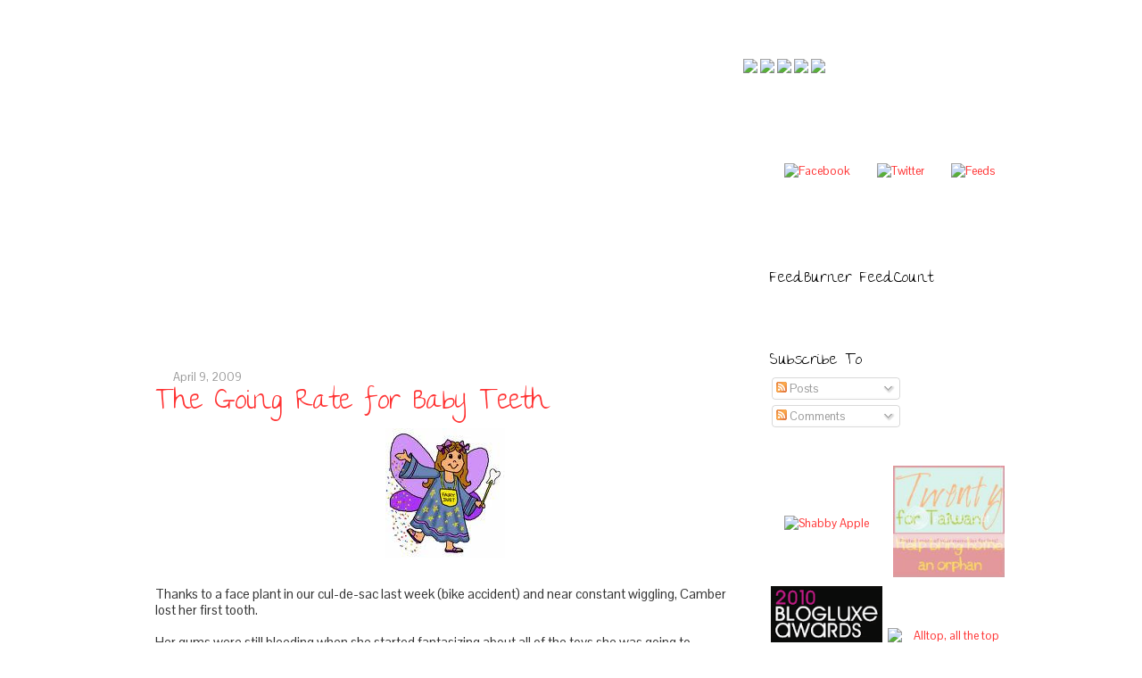

--- FILE ---
content_type: text/html; charset=UTF-8
request_url: https://themeanestmom.blogspot.com/2009/04/going-rate-for-baby-teeth.html?showComment=1239292260000
body_size: 67364
content:
<!DOCTYPE html>
<html dir='ltr' xmlns='http://www.w3.org/1999/xhtml' xmlns:b='http://www.google.com/2005/gml/b' xmlns:data='http://www.google.com/2005/gml/data' xmlns:expr='http://www.google.com/2005/gml/expr'>
<head>
<link href='https://www.blogger.com/static/v1/widgets/55013136-widget_css_bundle.css' rel='stylesheet' type='text/css'/>
<link href="//fonts.googleapis.com/css?family=The+Girl+Next+Door" rel="stylesheet" type="text/css">
<link href="//fonts.googleapis.com/css?family=Pontano+Sans" rel="stylesheet" type="text/css">
<title>The Going Rate for Baby Teeth | THE MEANEST MOM</title>
<style id='page-skin-1' type='text/css'><!--
/*-----------------------------------------------
Name                      :  The Meanest Mom
Designed by               :  Saker Design
URL                       :
-----------------------------------------------*/
#navbar-iframe {
opacity:0.0;
filter:alpha (Opacity=0)
}
#navbar-iframe:hover {
opacity:.7;
filter:alpha (Opacity=100, FinishedOpacity=100)
}
* {
margin:0;
padding:0;
}
body {
color:#333;
background:url() repeat-y center fixed #FFFFFF;
font-family: 'Pontano Sans', sans-serif;
font-size:13px;
line-height:135%;
}
a img {
border-width:0;
}
a {
color: #ff3333;
text-decoration:none;
}
a:hover {
text-decoration:underline;
}
a:focus {
outline:none;
}
h1 {
letter-spacing:-1px;
font-weight:normal;
padding:10px 0 0;
font-style:italic;
font-family:Georgia, "Times New Roman", Times, serif;
}
ul {
list-style:none;
}
p {
margin:.9em 0;
}
/* Header
-----------------------------------------------
*/
#header-wrapper {
background:url() 90% 0 no-repeat;
height:210px;
position:relative;
}
#header-inner {
background-position:center;
margin-left:auto;
margin-right:auto;
}
#header {
padding:1px 0 0 665px;
background:url(https://lh3.googleusercontent.com/blogger_img_proxy/AEn0k_sZqozP9xiPAMtvevdvbnTWDI82F-8Xvh5cKpU99V-Llx3wYiz9vAgpnmPtuEW_q9xx5lOxjeA2fbcfTE9EUA_wT-WXguwjaRBSp5LuGhbjbTCUfe93p6lWhSdpy8Q=s0-d)no-repeat;
position:absolute;
left:15px;
height:300px;
top:75px;
}
#header h1 {
font-size:0px;
font-family:arial;
font-style:normal;
font-weight:bolder;
color:;
}
#header a {
color:#FFF;
text-decoration:none;
}
#header a:hover {
}
#header .description {
font-size:0px;
color:;
text-transform:uppercase;
}
#header img {
margin-left:auto;
margin-right:auto;
}
/* Top menu */
#topMenuCont {
background:url() 0 0 no-repeat;
height:68px;
padding:0 0 0 35px;
position:absolute;
right:170px;
top:13px;
}
#topMenuCont ul {
padding-top:23px;
background:url() 100% 5px no-repeat;
padding-right:35px;
}
#topMenuCont ul li {
float:left;
padding:10px 10px 0;
background:url() 0 0 repeat-x;
height:56px;
}
#topMenuCont ul li a {
color:#000000;
font-family: 'The Girl Next Door', cursive;
letter-spacing:-1px;
font-size:28px;
text-transform:uppercase;
text-decoration:none;
font-weight:;
}
#topMenuCont ul li a:hover {
color:#ff3333;
font-weight:;
margin-top:-5px;
}
#socialLinks {
position:absolute;
right:15px;
bottom:40px;
}
#socialLinks li {
float:left;
padding-left:30px;
}
#socialLinks li img {
border:none;
}
#socialLinks li a:hover img {
margin-top:-5px;
}
#getSocial {
width:114px;
height:41px;
background:url() 0 0 no-repeat;
float:right;
margin-right:-114px;
margin-top:100px;
}
.navigation {
width:675px;
}
/* Outer-Wrapper
----------------------------------------------- */
#outer-wrapper {
background:url() 0 0 repeat-x;
margin:0;
padding:0;
}
#wrap2 {
width:980px;
margin:0 auto;
}
#main-wrapper {
float:left;
width:650px;
background:;
margin-top:150px;
padding:25px 24px 35px;
min-height:500px;
}
#sidebar-wrapper {
float:left;
width:280px;
margin-top:-15px;
border-top:px solid #1d1d1d;
}
h2.date-header {
color:#999999;
font-family: 'Pontano Sans', sans-serif;
font-size:13px;
text-transform:;
font-weight:normal;
line-height:1.3em;
padding-left:20px;
margin-bottom:0px;
background:url(https://lh3.googleusercontent.com/blogger_img_proxy/AEn0k_u5btX13727cqf0AhjbxkbW39arMIIrn4D6BpjJWPrd6TCW-xQSNbbnRFCiwh5aNfoNaaiSE6nwu-8on3p4RfspBh2cnvDwzgj9EIp_O6QdRn9iR6GW=s0-d) 0 50% no-repeat;
}
.post {
margin-bottom:30px;
}
.post-author {
color:#333;
}
.post-header-line-1 {
font-size:11px;
color:#ff3333
background:url() 0 100% repeat-x;
padding-bottom:2px;
}
.post h3 {
font-size:32px;
letter-spacing:-1px;
font-weight:normal;
padding:5px 0 1px;
font-style:;
text-transform:;
font-family: 'The Girl Next Door', cursive;
line-height:100%;
color:#ff3333;
}
.post-body p {
font-size:12px;
line-height:1.2em;
margin:1em 0;
}
.post h3 a,.post h3 a:visited,.post h3 strong {
text-decoration:none;
border-bottom:;
color:#ff3333;
}
.post h3 strong,.post h3 a:hover {
border-bottom:0;
}
.post-body {
background:url() 0 100% repeat-x;
padding:5px 0;
font-size:15px;
line-height:1.2em;
}
.post-footer {
font-size:13px;
color:#999;
background:url() 0 100% no-repeat;
padding-top:12px;
padding-bottom:12px;
padding-left:-30px;
margin-bottom:30px;
line-height:2em;
}
/* POST SOCIAL SHARE */
.social {
font-family:Arial,Helvetica,sans-serif;
color:#333333;
font-size:13px;
margin:20px 0 15px;
padding:0 0 15px;
}
.social a:hover img {
margin-top:-4px;
}
.social img {
border:none;
vertical-align:middle;
}
.social strong {
padding-right:20px;
}
.post-labels {
background: url(https://lh3.googleusercontent.com/blogger_img_proxy/AEn0k_tzW9RBffzNgeOxhJd1SxU6x0pDtbhCTpxAIQljtVKBfhSDJUDYvMLlVNIbuAgFPq3BlL6ynujq4vgt55uot-FC3sVvnLk85-zCc1IjeUIEDKtK=s0-d) left no-repeat;
padding: 3px 0px 2px 20px;
}
.comment-link1 {
background: url(https://lh3.googleusercontent.com/blogger_img_proxy/AEn0k_sf6M8d-BT1Ji3e0f80UG0OYMrAuPlzxaB--aW3PshKScxtV5G4d-ZhmbXqbkwfgSo1KjPVyfwa-HF_hCqG9rvhkEeWbg7Czh5Bka8b-l82V-CDclI=s0-d) left no-repeat;
padding: 0px 0px 2px 20px;
margin-right: 5px;
}
.post img,table.tr-caption-container {
padding:4px;
}
.tr-caption-container img {
border:none;
padding:0;
}
.post blockquote {
border-left:1px dashed #aaa;
padding-left:20px;
margin:15px 0 15px 20px;
font-family:Georgia, "Times New Roman", Times, serif;
font-style:italic;
background:url(https://blogger.googleusercontent.com/img/b/R29vZ2xl/AVvXsEixTn5kRkeYVcaX072vg82CELihjcOUBnD_jk5NnD09qtoQTihQNszD8e3I-iuWcn7vGm8rQTOzdLedCA1evQg7cS9NaVxHeL0IHHXeemoKGbm4fjWU101sGQx8Fh9_tIelQpBLf3xG6lYF/) 90% 0 no-repeat;
}
.post ul {
list-style-type:disc;
list-style-position:inside;
}
.post ol {
list-style-position:inside;
}
.post blockquote p {
line-height:1.5em;
margin:1em 0;
}
/* Comments
----------------------------------------------- */
#comments h4 {
margin:1em 0;
font-weight:bold;
line-height:1.4em;
text-transform:uppercase;
letter-spacing:.2em;
color:#999999;
}
#comments-block {
margin:1em 0 1.5em;
line-height:1.6em;
}
#comments-block .comment-author {
margin:.5em 0;
}
#comments-block .comment-body {
margin:.25em 0 0;
}
#comments-block .comment-footer {
margin:-.25em 0 2em;
line-height:1.4em;
text-transform:uppercase;
letter-spacing:.1em;
}
#comments-block .comment-body p {
margin:0 0 .75em;
}
.deleted-comment {
font-style:italic;
color:gray;
}
#blog-pager-newer-link {
float:left;
}
#blog-pager-older-link {
float:right;
}
#blog-pager {
text-align:center;
}
.feed-links {
clear:both;
line-height:2.5em;
}
#searchBox label {
-moz-background-clip:border;
-moz-background-inline-policy:continuous;
-moz-background-origin:padding;
background:transparent url(https://lh3.googleusercontent.com/blogger_img_proxy/AEn0k_sD9AkoXNUiCH5H7UWTZ9SKSF1BWU1aF8FjdAMEfCUqYLW7AYt5q_GGgu3AeGZaUyZKJc1Tx_5qL6IFrjnoZ56dmDdwTmWC3z44kLTDgHJ4R2l9S4hVRjDUyQGFCESSXHj7=s0-d) no-repeat scroll 0 0;
display:block;
float:left;
margin-top:-5px;
width:52px;
}
#searchBox {
background:url() 0 100% repeat-x;
padding:20px 0;
padding-left:10px;
margin:0;
}
#searchform input {
border:none;
background:url(https://lh3.googleusercontent.com/blogger_img_proxy/AEn0k_vrZLf1_7yjOTjBW9a3LUsaq10sVN6d-n1tdnUElshUv3PaH1wM3Dq1pp2VB2c-FaSUh47nlbkycHIV7aJAEW138XLQEbbB55OKuBnEPX1vav5Ws3RbOwHmbzR7C-NfBW_iMQ=s0-d) 0 0 no-repeat;
padding:15px 3px 7px 12px;
color:#666;
width:162px;
float:left;
margin-top:-15px;
margin-left:10px;
}
#searchform input#searchsubmit {
width:21px;
height:30px;
border:none;
cursor:pointer;
padding:0;
}
.searchQuery {
background:url() 0 50% no-repeat;
}
#searchform input#searchsubmit {
background:url(https://lh3.googleusercontent.com/blogger_img_proxy/AEn0k_uBv0dWsx8ZZSobDbMetk6yM8k3MoeTblpDWj6tW20TJW5lwOzjx611dK9R8f6LUU6lRcZeIa2qDPc5-9kEWBxL2QXiO0uF5pG6dmO3BID3QqWVXtTcGUw=s0-d) 0 90% no-repeat;
margin-top:-19px;
}
.sidebar h2 {
background:url() 0 0 no-repeat;
color:#000000;
display:block;
margin-right:-13px;
height:22px;
line-height:22px;
padding:0 0 0 15px;
text-transform:none;
font-size:18px;
font-style:normal;
font-weight:normal;
font-family:'The Girl Next Door', cursive;
letter-spacing:normal;
}
.sidebar ul li {
padding:8px 6px 8px 18px;
border-bottom:px solid #434343;
}
.sidebar ul li a {
text-decoration:none;
display:block;
}
.sidebar .widget {
border:px solid #434343;
border-left:px solid #434343;
background:url() 0 0 repeat-y;
margin:15px 0;
padding-top:-48px;
}
.sidebar .widget-content {
padding:0 10px 15px;
color:#888;
}
.sidebar ul li {
background:url(https://blogger.googleusercontent.com/img/b/R29vZ2xl/AVvXsEjvQ1MOnzFUdj_QtWLThiHy7tN7-QqztAu_wZoIMuN3n4qdrvG8GkQIbHGQw3s3FSqMi7fCAu3RvWc0bBbNssOTCrKJNArDGwQ3STp9IiXnxvMBZ4vwiuAUTrzmwy3gogOcWDXHeH5AL7C2/) 0 11px no-repeat;
}
.sidebar ul li a {
color:#888;
}
.sidebar ul li a:hover {
color:#d1d1d1;
}
#ArchiveList ul li a {
padding:8px 6px 8px 0;
display:inline;
}
.main .Blog {
border-bottom-width:0;
}
/* Profile
----------------------------------------------- */
.profile-img {
float:left;
margin-top:0;
margin-right:5px;
margin-bottom:5px;
margin-left:0;
padding:4px;
border:1px solid #cccccc;
}
.profile-data {
margin:0;
text-transform:uppercase;
letter-spacing:.1em;
font:normal normal 78% 'Trebuchet MS', Trebuchet, Arial, Verdana, Sans-serif;
color:#999999;
font-weight:bold;
line-height:1.6em;
}
.profile-datablock {
margin:.5em 0;
}
.profile-textblock {
margin:.5em 0;
line-height:1.6em;
}
.profile-link {
font:normal normal 78% 'Trebuchet MS', Trebuchet, Arial, Verdana, Sans-serif;
text-transform:uppercase;
letter-spacing:.1em;
}
/* Footer
----------------------------------------------- */
#footer-bg {
background:url() 0 0 repeat-x;
margin-top:15px;
}
#footer-wrapper {
padding-top:40px;
color:#797979;
width:960px;
margin:0 auto;
padding-bottom:25px;
}
.footer {
float:left;
width:295px;
padding-right:25px;
}
.footer h2 {
color:#FFF;
font-style:italic;
border-bottom:px solid #363636;
font-family:Georgia,"Times New Roman",Times,serif;
font-size:20px;
margin-bottom:7px;
padding:7px 0 7px 16px;
border-bottom:1px solid #363636;
background:url(https://blogger.googleusercontent.com/img/b/R29vZ2xl/AVvXsEiM71gXYaZdsMNcw2kJ4GvCpG4-OZGHIxvvo7Lzsbt7U8htauBWKSCFQ_eqhlmOXTHH6aZe8Q2X7R9X4JjroTDDWGSD-uzNJvPdokqZ5bEyTAeZg-YRxN9Wa5tOgj6V4zCLJ1OxTl7y9rjm/) 0 50% no-repeat;
}
.footer ul li {
background:url() 0 11px no-repeat;
padding:5px 6px 5px 18px;
border-bottom:px solid #292929;
}
.footer .widget-content {
margin-top:10px;
}
.footer ul li a {
color:#797979;
text-decoration:none;
display:block;
}
#sitebottom {
position:absolute;
right:5px;
top:13px;
}
#sitebottom img {
border:none;
}
#copyright {
border-top:px solid #1D1D1D;
background:#;
}
#copyrightInner {
width:960px;
margin:0 auto;
font-size:11px;
color:#515151;
padding:20px 0;
position:relative;
}
#copyright a {
text-decoration:none;
}
#credits_left {
float:left;
padding-left:0;
padding-bottom:50px;
}
#credits_right {
float:right;
padding-left:25px;
padding-bottom:50px;
}
.clearfix:after {
content:".";
display:block;
height:0;
clear:both;
visibility:hidden;
overflow:hidden;
float:none;
}
.clearfix {
display:block;
}
/* Hide from IE-mac \*/
* html .clearfix {
float:left;
height:1%;
}
/* End hide from IE-mac */
body{ background-color: white;}
--></style>
<link href='https://draft.blogger.com/dyn-css/authorization.css?targetBlogID=5382816224610988438&amp;zx=36c9a17d-f288-4552-93cc-350dbf77b86b' media='none' onload='if(media!=&#39;all&#39;)media=&#39;all&#39;' rel='stylesheet'/><noscript><link href='https://draft.blogger.com/dyn-css/authorization.css?targetBlogID=5382816224610988438&amp;zx=36c9a17d-f288-4552-93cc-350dbf77b86b' rel='stylesheet'/></noscript>
<meta name='google-adsense-platform-account' content='ca-host-pub-1556223355139109'/>
<meta name='google-adsense-platform-domain' content='blogspot.com'/>

<!-- data-ad-client=ca-pub-1283477310460507 -->

</head>
<body>
<div class='navbar section' id='navbar'><div class='widget Navbar' data-version='1' id='Navbar1'><script type="text/javascript">
    function setAttributeOnload(object, attribute, val) {
      if(window.addEventListener) {
        window.addEventListener('load',
          function(){ object[attribute] = val; }, false);
      } else {
        window.attachEvent('onload', function(){ object[attribute] = val; });
      }
    }
  </script>
<div id="navbar-iframe-container"></div>
<script type="text/javascript" src="https://apis.google.com/js/platform.js"></script>
<script type="text/javascript">
      gapi.load("gapi.iframes:gapi.iframes.style.bubble", function() {
        if (gapi.iframes && gapi.iframes.getContext) {
          gapi.iframes.getContext().openChild({
              url: 'https://draft.blogger.com/navbar/5382816224610988438?po\x3d6042689067103530181\x26origin\x3dhttps://themeanestmom.blogspot.com',
              where: document.getElementById("navbar-iframe-container"),
              id: "navbar-iframe"
          });
        }
      });
    </script><script type="text/javascript">
(function() {
var script = document.createElement('script');
script.type = 'text/javascript';
script.src = '//pagead2.googlesyndication.com/pagead/js/google_top_exp.js';
var head = document.getElementsByTagName('head')[0];
if (head) {
head.appendChild(script);
}})();
</script>
</div></div>
<div id='outer-wrapper'><div id='wrap2'>
<!-- skip links for text browsers -->
<span id='skiplinks' style='display:none;'>
<a href='#main'>skip to main </a> |
      <a href='#sidebar'>skip to sidebar</a>
</span>
<div id='header-wrapper'>
<div id='getSocial'></div>
<div class='header section' id='header'><div class='widget Header' data-version='1' id='Header1'>
<div id='header-inner'>
<div class='titlewrapper'>
<h1 class='title'>
<a href='https://themeanestmom.blogspot.com/'>
THE MEANEST MOM
</a>
</h1>
</div>
<div class='descriptionwrapper'>
<p class='description'><span>Named the &quot;Best Blog&quot; by Parent &amp; Child Magazine, this popular mom blog chronicles the wonderful mundaneness of a Philadelphia stay-at-home mom&#39;s life with four small children including twins in episodic form.  Recurrent topics include adoption, multiples, Fifth Disease, Crohn&#39;s Disease and pregnancy, and academia.</span></p>
</div>
</div>
</div></div>
<!-- begin top menu -->
<div class='clearfix' id='topMenuCont'>
<ul class='clearfix'>
<a href='http://themeanestmom.blogspot.com/'><img src="https://lh3.googleusercontent.com/blogger_img_proxy/AEn0k_tACGD-y-yl8LtxI35OtG1dXuBzCCmzCN_L1Me606H2UoqGJkEIJy8sRXeQMhUAiCiHSmSRJq6sOtYL7-qLVsZwOagxvs_lIX6fvycCOWflrOa1CGIUy04SAsuNUA=s0-d"></a>
<a href='http://themeanestmom.blogspot.com/2008/01/about.html'><img src="https://lh3.googleusercontent.com/blogger_img_proxy/AEn0k_tO4ry9hmUm1tnPmj99-F2LBEzSPwsXyjXZybHmXmTdbkOhuTqEsAjUI1hHvPB3S3jRQDQ9cmKjjjTnx54_FuOTbqh-MJuGZT_10427FGR_wJPm6CiogFGmJMQWoL9Ayuuo=s0-d"></a>
<a href='http://themeanestmom.blogspot.com/2008/03/readers-favorites.html'><img src="https://lh3.googleusercontent.com/blogger_img_proxy/AEn0k_tnj4IJk72TOxfXaUUCbNXms0KXd7QU-oOEX9j9kCb8ehFuUaTqEtxBx8wpAh2k66VZD3tEfKECPIo4F0rZgHuzcMB7HqeX3rgXu_Ie7kEbIQsqiilG55TLH4zYHTY=s0-d"></a>
<a href='http://themeanestmom.blogspot.com/2008/03/media.html'><img src="https://lh3.googleusercontent.com/blogger_img_proxy/AEn0k_sftdEvK1t7rESiMEeMyMQ8-B45og8qO4--Aqcr5AsLzbeA6rG8un4A0RR6Ib0h7aadPlBbl9HSfDQZ-biFSeyL3VMDkL4SEAN8g8z276mOLGjsLHWnO5QCP4nCqPg=s0-d"></a>
<a href='http://themeanestmomsidebaradvertising.weebly.com'><img src="https://lh3.googleusercontent.com/blogger_img_proxy/AEn0k_sssZ2U0HekAeA3GqJVC-89nJNR500YrO0DWtRrKC3fIWuN4R9CgeMWhmhabYjbJKWIjJeOXSZG7Oz3XswPSHRVbGXrV-qDuCklvKfeytGYC9pQTanT6CxS=s0-d"></a>
</ul>
</div>
<!-- end top menu -->
<!-- social links -->
<ul id='socialLinks'>
<li><a href='http://www.facebook.com/jana.mathews.3' title='Facebook'><img alt="Facebook" src="https://lh3.googleusercontent.com/blogger_img_proxy/AEn0k_tmG2y4Krneoa63D_i3P3GTMcbZ5CUya6YmKQfi6GNAZhFtNl8ZaXieu81uSmxjvQIgqcutE-0PZVehvTQwxxYdx0NrRAkDMZCDC3JpeCrMVVrCbqhq0YW6=s0-d"></a></li>
<li><a href='http://twitter.com/themeanestmom' title='Twitter'><img alt="Twitter" src="https://lh3.googleusercontent.com/blogger_img_proxy/AEn0k_tJDoSmLqA0bVoxbWDxBNbA1gKqSPIzWLv7BSOrjM5JQ2ZMsK-DTGR1ONfSXmkhFaEQJnmjI26cW2atT-RRuWqGUsayxkFqjS0lS4fgpKAP-sO-5hw=s0-d"></a></li>
<li><a class='rssTag' href='http://themeanestmom.blogspot.com/feeds/posts/default?alt=rss' title='Posts RSS'><img alt="Feeds" src="https://lh3.googleusercontent.com/blogger_img_proxy/AEn0k_vfvL0Zc7JdctEgPdxSrF2WxjioX9aiSO7RK20IAx2jYMW-R1aGHwOA7efOBJ3GmyTXDo-pVjQroPYHj9SqcOvUShU5kdXiyAucTwk02zqN4AYraHw=s0-d"></a></li>
</ul>
<!-- end social links -->
</div>
<div id='content-wrapper'>
<div id='crosscol-wrapper' style='text-align:center'>
<div class='crosscol no-items section' id='crosscol'></div>
</div>
<div id='main-wrapper'>
<div class='main section' id='main'><div class='widget Blog' data-version='1' id='Blog2'>
<div class='blog-posts hfeed'>

          <div class="date-outer">
        
<h2 class='date-header'><span>April 9, 2009</span></h2>

          <div class="date-posts">
        
<div class='post-outer'>
<div class='post hentry' itemscope='itemscope' itemtype='http://schema.org/BlogPosting'>
<a name='6042689067103530181'></a>
<h3 class='post-title entry-title' itemprop='name'>
The Going Rate for Baby Teeth
</h3>
<div class='post-header'>
<div class='post-header-line-1'></div>
</div>
<div class='post-body entry-content' id='post-body-6042689067103530181' itemprop='articleBody'>
<a href="https://blogger.googleusercontent.com/img/b/R29vZ2xl/AVvXsEjkKZcVeeTsht-L1QCYEmC1I2vSgU_7TZ2l-GEpZxDdtQDMm0_Z0SXDHODJ_uYq26f5TL9Qy9fFXNEZhh5XqBxjxWZzH-ed8zNbjZMRtK-EmpluO2IF4FtUOJgmmRGAXBQDpNJ2hslrxZc/s1600-h/tooth+fairy.jpg" onblur="try {parent.deselectBloggerImageGracefully();} catch(e) {}"><img alt="" border="0" id="BLOGGER_PHOTO_ID_5322688934841597554" src="https://blogger.googleusercontent.com/img/b/R29vZ2xl/AVvXsEjkKZcVeeTsht-L1QCYEmC1I2vSgU_7TZ2l-GEpZxDdtQDMm0_Z0SXDHODJ_uYq26f5TL9Qy9fFXNEZhh5XqBxjxWZzH-ed8zNbjZMRtK-EmpluO2IF4FtUOJgmmRGAXBQDpNJ2hslrxZc/s400/tooth+fairy.jpg" style="margin: 0px auto 10px; display: block; text-align: center; cursor: pointer; width: 134px; height: 145px;" /></a><br />Thanks to a face plant in our <span class="blsp-spelling-error" id="SPELLING_ERROR_0">cul</span>-<span class="blsp-spelling-error" id="SPELLING_ERROR_1">de</span>-sac last week (bike accident) and near constant wiggling, Camber lost her first tooth.<br /><br />Her gums were still bleeding when she started fantasizing about all of the toys she was going to purchase with her tooth fairy money.<br /><br />"I'm going to be RICH!" she sang as she danced around the house.  "I'm going to need a truck to haul all of my stuff home!"<br /><br />His sister's anticipated wealth, coupled with the fact that he wasn't the center of attention was more than <span class="blsp-spelling-error" id="SPELLING_ERROR_2">Cortlen</span> could handle.  He buried his face in his hands and began to cry.<br /><br />"Go to your room if you're going to cry," I told the poor sport, "You're ruining Camber's special moment." With a loud wail, off he stomped.<br /><br />By the time we turned back to our daughter, she was making a shopping list out of the Toys 'R Us circular.<br /><br />"I want this and this and this and this," she chirped as she circled objects with a black sharpie.<br /><br />My husband interrupted her imaginary shopping spree with the news that the tooth fairy was on a budget.<br /><br />"But Melissa got a bike and Danielle got a <span class="blsp-spelling-error" id="SPELLING_ERROR_3">Wii</span> and Lucy got 18 horseback riding lessons and Olivia got an I-Pod that you can watch movies on!"<br /><br />Our daughter's precise accounting of the tooth fairy's generosity to her classmates at school clued us in to the fact the going rate for a baby tooth was slightly more than the single dollar bill we were planning to place under her pillow.<br /><br />"That is absurd!" said my husband when our little princess was asleep. "Her mouth is going to bankrupt us!"<br /><br />In the end, we took inflation and the current market value of enamel into account and gave her five dollars.<a href="https://blogger.googleusercontent.com/img/b/R29vZ2xl/AVvXsEj4Ua8K4D5duVsXGuJ85uhrxV_abISEHJpZHlffRFCx_-nG8YTAapS2reMT6m-MkScNmH7vmWpL6PyT1QSqkFl9eV3Odi6miRRBv04XE2dQBNc5RnQVxHQ4DKKLgT1DGNgYaFdAybZxoH4/s1600-h/needle+nose+pliers.jpg" onblur="try {parent.deselectBloggerImageGracefully();} catch(e) {}"><img alt="" border="0" id="BLOGGER_PHOTO_ID_5322689529526641650" src="https://blogger.googleusercontent.com/img/b/R29vZ2xl/AVvXsEj4Ua8K4D5duVsXGuJ85uhrxV_abISEHJpZHlffRFCx_-nG8YTAapS2reMT6m-MkScNmH7vmWpL6PyT1QSqkFl9eV3Odi6miRRBv04XE2dQBNc5RnQVxHQ4DKKLgT1DGNgYaFdAybZxoH4/s400/needle+nose+pliers.jpg" style="margin: 0px auto 10px; display: block; text-align: center; cursor: pointer; width: 82px; height: 130px;" /></a><br />Later that evening, in the middle of the late night news, my husband was startled by a sharp nudge in the side.  It was <span class="blsp-spelling-error" id="SPELLING_ERROR_4">Cortlen</span>, who was holding a pair of needle nose pliers and a paper towel.  When my husband asked what he wanted, our son simply opened his mouth.<br /><br />***<br />What/How much does the tooth fairy leave at your house?
<div style='clear: both;'></div>
</div>
<div class='post-footer'>
<div class='post-footer-line post-footer-line-1'><span class='post-comment-link'>
</span>
<span class='post-icons'>
</span></div>
<div class='post-footer-line post-footer-line-2'><span class='post-labels'>
</span>
</div>
<div class='post-footer-line post-footer-line-3'></div>
<div class='post-share-buttons'>
<a class='goog-inline-block share-button sb-email' href='https://draft.blogger.com/share-post.g?blogID=5382816224610988438&postID=6042689067103530181&target=email' target='_blank' title='Email This'><span class='share-button-link-text'>Email This</span></a><a class='goog-inline-block share-button sb-blog' href='https://draft.blogger.com/share-post.g?blogID=5382816224610988438&postID=6042689067103530181&target=blog' onclick='window.open(this.href, "_blank", "height=270,width=475"); return false;' target='_blank' title='BlogThis!'><span class='share-button-link-text'>BlogThis!</span></a><a class='goog-inline-block share-button sb-twitter' href='https://draft.blogger.com/share-post.g?blogID=5382816224610988438&postID=6042689067103530181&target=twitter' target='_blank' title='Share to X'><span class='share-button-link-text'>Share to X</span></a><a class='goog-inline-block share-button sb-facebook' href='https://draft.blogger.com/share-post.g?blogID=5382816224610988438&postID=6042689067103530181&target=facebook' onclick='window.open(this.href, "_blank", "height=430,width=640"); return false;' target='_blank' title='Share to Facebook'><span class='share-button-link-text'>Share to Facebook</span></a><a class='goog-inline-block share-button sb-pinterest' href='https://draft.blogger.com/share-post.g?blogID=5382816224610988438&postID=6042689067103530181&target=pinterest' target='_blank' title='Share to Pinterest'><span class='share-button-link-text'>Share to Pinterest</span></a>
</div>
<iframe allowTransparency='true' frameborder='0' scrolling='no' src='http://www.facebook.com/plugins/like.php?href=https://themeanestmom.blogspot.com/2009/04/going-rate-for-baby-teeth.html&layout=standard&show_faces=false&width=100&action=like&font=arial&colorscheme=light' style='border:none; overflow:hidden; width:450px; height:30px;'></iframe>
</div>
</div>
<div class='comments' id='comments'>
<a name='comments'></a>
<h4>173 comments</h4>
<div id='Blog2_comments-block-wrapper'>
<dl class='avatar-comment-indent' id='comments-block'>
<dt class='comment-author ' id='c1331420184575928267'>
<a name='c1331420184575928267'></a>
<div class="avatar-image-container vcard"><span dir="ltr"><a href="https://draft.blogger.com/profile/10995870000087255700" target="" rel="nofollow" onclick="" class="avatar-hovercard" id="av-1331420184575928267-10995870000087255700"><img src="https://resources.blogblog.com/img/blank.gif" width="35" height="35" class="delayLoad" style="display: none;" longdesc="//1.bp.blogspot.com/_E2mfVxfQcCE/SltVQKzjSZI/AAAAAAAAAeo/mztWsMMeQSY/S45-s35/earlier%2B008.jpg" alt="" title="Holly">

<noscript><img src="//1.bp.blogspot.com/_E2mfVxfQcCE/SltVQKzjSZI/AAAAAAAAAeo/mztWsMMeQSY/S45-s35/earlier%2B008.jpg" width="35" height="35" class="photo" alt=""></noscript></a></span></div>
<a href='https://draft.blogger.com/profile/10995870000087255700' rel='nofollow'>Holly</a>
said...
</dt>
<dd class='comment-body' id='Blog2_cmt-1331420184575928267'>
<p>
depends on the shape of the tooth.  If it has had fillings, it's cheaper.<BR/><BR/>Once the tooth fairy was sick for 2 nights and had to leave a note explaining that to my son who was quickly giving up on hope of all things fairy-ish (Easter bunny, Santa, etc).<BR/><BR/>He wrote a note back saying it was okay.
</p>
</dd>
<dd class='comment-footer'>
<span class='comment-timestamp'>
<a href='https://themeanestmom.blogspot.com/2009/04/going-rate-for-baby-teeth.html?showComment=1239285720000#c1331420184575928267' title='comment permalink'>
April 09, 2009
</a>
<span class='item-control blog-admin pid-1857208369'>
<a class='comment-delete' href='https://draft.blogger.com/comment/delete/5382816224610988438/1331420184575928267' title='Delete Comment'>
<img src='https://resources.blogblog.com/img/icon_delete13.gif'/>
</a>
</span>
</span>
</dd>
<dt class='comment-author ' id='c899212932318113305'>
<a name='c899212932318113305'></a>
<div class="avatar-image-container vcard"><span dir="ltr"><a href="https://draft.blogger.com/profile/01444727877993148986" target="" rel="nofollow" onclick="" class="avatar-hovercard" id="av-899212932318113305-01444727877993148986"><img src="https://resources.blogblog.com/img/blank.gif" width="35" height="35" class="delayLoad" style="display: none;" longdesc="//blogger.googleusercontent.com/img/b/R29vZ2xl/AVvXsEj-EV4fjUxspm0fbJcwD9nZxxd4Jp7YP1676YevNd9x96k7pKWeCmcUtPq7IMEeFApdy4qgRdUdVIPoJjx9ErDF7Q1IkNmAS_-jqMsDsR8F2esL_1JoSQl9Ei3ey4uG2g/s45-c/*" alt="" title="Paula J. Norcott">

<noscript><img src="//blogger.googleusercontent.com/img/b/R29vZ2xl/AVvXsEj-EV4fjUxspm0fbJcwD9nZxxd4Jp7YP1676YevNd9x96k7pKWeCmcUtPq7IMEeFApdy4qgRdUdVIPoJjx9ErDF7Q1IkNmAS_-jqMsDsR8F2esL_1JoSQl9Ei3ey4uG2g/s45-c/*" width="35" height="35" class="photo" alt=""></noscript></a></span></div>
<a href='https://draft.blogger.com/profile/01444727877993148986' rel='nofollow'>Paula J. Norcott</a>
said...
</dt>
<dd class='comment-body' id='Blog2_cmt-899212932318113305'>
<p>
We give $5 for the first tooth and $1 for the rest!  A Wii!!!!!  you have to be joking!  That is insane!  Makes me happy we live in rural Maine with the closest neighboring  child living over 4 miles away.
</p>
</dd>
<dd class='comment-footer'>
<span class='comment-timestamp'>
<a href='https://themeanestmom.blogspot.com/2009/04/going-rate-for-baby-teeth.html?showComment=1239285900000#c899212932318113305' title='comment permalink'>
April 09, 2009
</a>
<span class='item-control blog-admin pid-885137584'>
<a class='comment-delete' href='https://draft.blogger.com/comment/delete/5382816224610988438/899212932318113305' title='Delete Comment'>
<img src='https://resources.blogblog.com/img/icon_delete13.gif'/>
</a>
</span>
</span>
</dd>
<dt class='comment-author ' id='c3303505663178969784'>
<a name='c3303505663178969784'></a>
<div class="avatar-image-container vcard"><span dir="ltr"><a href="https://draft.blogger.com/profile/01241697507027779225" target="" rel="nofollow" onclick="" class="avatar-hovercard" id="av-3303505663178969784-01241697507027779225"><img src="https://resources.blogblog.com/img/blank.gif" width="35" height="35" class="delayLoad" style="display: none;" longdesc="//blogger.googleusercontent.com/img/b/R29vZ2xl/AVvXsEiMFsr8F5IL2nkUZL_BpCicGDixfTrrCg5bcvloMW5I6Wux3jKrqFb2tKK-SkUSRxGy0iDDGUsx1uogZbf6uVAZXcIENBLB5sHEPmK7tFX6wabpuZQGRrCdYb7bq-Fe8Q/s45-c/l_f6be6eda989d43409bfea5dc15bcb902.jpg" alt="" title="Skybrook">

<noscript><img src="//blogger.googleusercontent.com/img/b/R29vZ2xl/AVvXsEiMFsr8F5IL2nkUZL_BpCicGDixfTrrCg5bcvloMW5I6Wux3jKrqFb2tKK-SkUSRxGy0iDDGUsx1uogZbf6uVAZXcIENBLB5sHEPmK7tFX6wabpuZQGRrCdYb7bq-Fe8Q/s45-c/l_f6be6eda989d43409bfea5dc15bcb902.jpg" width="35" height="35" class="photo" alt=""></noscript></a></span></div>
<a href='https://draft.blogger.com/profile/01241697507027779225' rel='nofollow'>Skybrook</a>
said...
</dt>
<dd class='comment-body' id='Blog2_cmt-3303505663178969784'>
<p>
$10 a tooth is the going rate around here! I feel like I am getting off cheap after hearing about those other kids!
</p>
</dd>
<dd class='comment-footer'>
<span class='comment-timestamp'>
<a href='https://themeanestmom.blogspot.com/2009/04/going-rate-for-baby-teeth.html?showComment=1239286020000#c3303505663178969784' title='comment permalink'>
April 09, 2009
</a>
<span class='item-control blog-admin pid-1595997421'>
<a class='comment-delete' href='https://draft.blogger.com/comment/delete/5382816224610988438/3303505663178969784' title='Delete Comment'>
<img src='https://resources.blogblog.com/img/icon_delete13.gif'/>
</a>
</span>
</span>
</dd>
<dt class='comment-author ' id='c446504091065871831'>
<a name='c446504091065871831'></a>
<div class="avatar-image-container vcard"><span dir="ltr"><a href="https://draft.blogger.com/profile/02151812223700240343" target="" rel="nofollow" onclick="" class="avatar-hovercard" id="av-446504091065871831-02151812223700240343"><img src="https://resources.blogblog.com/img/blank.gif" width="35" height="35" class="delayLoad" style="display: none;" longdesc="//blogger.googleusercontent.com/img/b/R29vZ2xl/AVvXsEj-bx2c0dKIhv_t55N61-tEXCm3Bl4ese-DjlB7B4FEC9idjbTv4m98iKbezRcDsUwQ6enegPw4lne476cZVQXiYIc0FdMbXAt-HSuBxYMnes-SmqgHwAMdmUW1euupTw/s45-c/2012+family+pic+square.jpg" alt="" title="Malinda">

<noscript><img src="//blogger.googleusercontent.com/img/b/R29vZ2xl/AVvXsEj-bx2c0dKIhv_t55N61-tEXCm3Bl4ese-DjlB7B4FEC9idjbTv4m98iKbezRcDsUwQ6enegPw4lne476cZVQXiYIc0FdMbXAt-HSuBxYMnes-SmqgHwAMdmUW1euupTw/s45-c/2012+family+pic+square.jpg" width="35" height="35" class="photo" alt=""></noscript></a></span></div>
<a href='https://draft.blogger.com/profile/02151812223700240343' rel='nofollow'>Malinda</a>
said...
</dt>
<dd class='comment-body' id='Blog2_cmt-446504091065871831'>
<p>
Bike?!? iPod?!? Wii?!?  Those parents must have the tooth fairy mixed up with Santa Claus.  That's outrageous!<BR/><BR/>Our tooth fairy is apparently REALLY cheap.  Our kids get a gold dollar and a (snack size) ziploc bag full of candy.  On their first tooth they get a little prize too (coloring book, littlest pet shop, etc).
</p>
</dd>
<dd class='comment-footer'>
<span class='comment-timestamp'>
<a href='https://themeanestmom.blogspot.com/2009/04/going-rate-for-baby-teeth.html?showComment=1239286500000#c446504091065871831' title='comment permalink'>
April 09, 2009
</a>
<span class='item-control blog-admin pid-1769794776'>
<a class='comment-delete' href='https://draft.blogger.com/comment/delete/5382816224610988438/446504091065871831' title='Delete Comment'>
<img src='https://resources.blogblog.com/img/icon_delete13.gif'/>
</a>
</span>
</span>
</dd>
<dt class='comment-author ' id='c7002193331744229338'>
<a name='c7002193331744229338'></a>
<div class="avatar-image-container vcard"><span dir="ltr"><a href="https://draft.blogger.com/profile/05918125950742564164" target="" rel="nofollow" onclick="" class="avatar-hovercard" id="av-7002193331744229338-05918125950742564164"><img src="https://resources.blogblog.com/img/blank.gif" width="35" height="35" class="delayLoad" style="display: none;" longdesc="//blogger.googleusercontent.com/img/b/R29vZ2xl/AVvXsEhxRkbVrbUURIwder0pRMwpml-2frQJdtmMKBSa5BDidKCuv55syvCBtfLlblWoJoHFX_Y4e9g5WtQslVFUgQGZZf1zfwtH6TlBK0s1BfyhrYxwXpwoqUBUwB2aV3lhVDQ/s45-c/Vanessa.jpg" alt="" title="V and Co.">

<noscript><img src="//blogger.googleusercontent.com/img/b/R29vZ2xl/AVvXsEhxRkbVrbUURIwder0pRMwpml-2frQJdtmMKBSa5BDidKCuv55syvCBtfLlblWoJoHFX_Y4e9g5WtQslVFUgQGZZf1zfwtH6TlBK0s1BfyhrYxwXpwoqUBUwB2aV3lhVDQ/s45-c/Vanessa.jpg" width="35" height="35" class="photo" alt=""></noscript></a></span></div>
<a href='https://draft.blogger.com/profile/05918125950742564164' rel='nofollow'>V and Co.</a>
said...
</dt>
<dd class='comment-body' id='Blog2_cmt-7002193331744229338'>
<p>
what?! seriously?! it's one buck at our house and that's on a good day. IF the fairy even makes it because she's getting a little high on the years and sometimes doesn't make it that night (or that's what she claims...really she's suffering from brain mush and can't even remember her phone # at times)
</p>
</dd>
<dd class='comment-footer'>
<span class='comment-timestamp'>
<a href='https://themeanestmom.blogspot.com/2009/04/going-rate-for-baby-teeth.html?showComment=1239286560000#c7002193331744229338' title='comment permalink'>
April 09, 2009
</a>
<span class='item-control blog-admin pid-1393762303'>
<a class='comment-delete' href='https://draft.blogger.com/comment/delete/5382816224610988438/7002193331744229338' title='Delete Comment'>
<img src='https://resources.blogblog.com/img/icon_delete13.gif'/>
</a>
</span>
</span>
</dd>
<dt class='comment-author ' id='c7191025075392697985'>
<a name='c7191025075392697985'></a>
<div class="avatar-image-container avatar-stock"><span dir="ltr"><img src="//resources.blogblog.com/img/blank.gif" width="35" height="35" alt="" title="Anonymous">

</span></div>
Anonymous
said...
</dt>
<dd class='comment-body' id='Blog2_cmt-7191025075392697985'>
<p>
wow we have 4 boys and we too give 5 for the first and a dollar for each additional- cool<BR/><BR/>although our toothfairy works a lot of nights and many many times has forgotten to drop off the money. We always say you did you not place it in the center of your pillow and the tooth fairy missed it? Or one of your brothers must have been awake, you know the tooth fairy won't stop if someones awake, just like santa and the easter bunny. Also after seeing the santa clause movie my kids now believe that the tooth fairy is the guy from that movie.<BR/><BR/>Do you think my lies are going to get me- word verification is allsin??
</p>
</dd>
<dd class='comment-footer'>
<span class='comment-timestamp'>
<a href='https://themeanestmom.blogspot.com/2009/04/going-rate-for-baby-teeth.html?showComment=1239286680000#c7191025075392697985' title='comment permalink'>
April 09, 2009
</a>
<span class='item-control blog-admin pid-1076316710'>
<a class='comment-delete' href='https://draft.blogger.com/comment/delete/5382816224610988438/7191025075392697985' title='Delete Comment'>
<img src='https://resources.blogblog.com/img/icon_delete13.gif'/>
</a>
</span>
</span>
</dd>
<dt class='comment-author ' id='c6985938712999777471'>
<a name='c6985938712999777471'></a>
<div class="avatar-image-container vcard"><span dir="ltr"><a href="https://draft.blogger.com/profile/08508647658368782915" target="" rel="nofollow" onclick="" class="avatar-hovercard" id="av-6985938712999777471-08508647658368782915"><img src="https://resources.blogblog.com/img/blank.gif" width="35" height="35" class="delayLoad" style="display: none;" longdesc="//blogger.googleusercontent.com/img/b/R29vZ2xl/AVvXsEhHATODyMQRn0PLrhK5uHj7vOXLZfF07BfGDpTKZh4JD7e1hR7cIGULyyN9c4FyzFI-CqMCy8IH963Dshb0OSJ0rgqeca5YlVqbS7ONJyQXoMXQxlJV5HRNBfADwupZRw/s45-c/image001.jpg" alt="" title="Viv">

<noscript><img src="//blogger.googleusercontent.com/img/b/R29vZ2xl/AVvXsEhHATODyMQRn0PLrhK5uHj7vOXLZfF07BfGDpTKZh4JD7e1hR7cIGULyyN9c4FyzFI-CqMCy8IH963Dshb0OSJ0rgqeca5YlVqbS7ONJyQXoMXQxlJV5HRNBfADwupZRw/s45-c/image001.jpg" width="35" height="35" class="photo" alt=""></noscript></a></span></div>
<a href='https://draft.blogger.com/profile/08508647658368782915' rel='nofollow'>Viv</a>
said...
</dt>
<dd class='comment-body' id='Blog2_cmt-6985938712999777471'>
<p>
Wow!  If we gave out a Wii for each lost tooth...we wouldn't be able to afford food for those new teeth to chew.<BR/><BR/>If it is a special tooth (i.e. first tooth lost or last baby tooth) it is $5.00.  Otherwise that would be a single dollar per tooth.  The only other exception to this is if the Tooth Fairy forgets the tooth is under the pillow, then she sometimes leaves an extra dollar for her guilt the following night.
</p>
</dd>
<dd class='comment-footer'>
<span class='comment-timestamp'>
<a href='https://themeanestmom.blogspot.com/2009/04/going-rate-for-baby-teeth.html?showComment=1239287100000#c6985938712999777471' title='comment permalink'>
April 09, 2009
</a>
<span class='item-control blog-admin pid-1187686787'>
<a class='comment-delete' href='https://draft.blogger.com/comment/delete/5382816224610988438/6985938712999777471' title='Delete Comment'>
<img src='https://resources.blogblog.com/img/icon_delete13.gif'/>
</a>
</span>
</span>
</dd>
<dt class='comment-author ' id='c5364174448914503548'>
<a name='c5364174448914503548'></a>
<div class="avatar-image-container avatar-stock"><span dir="ltr"><img src="//resources.blogblog.com/img/blank.gif" width="35" height="35" alt="" title="Anonymous">

</span></div>
Anonymous
said...
</dt>
<dd class='comment-body' id='Blog2_cmt-5364174448914503548'>
<p>
LOVE it!  We always leave $5.00 for the first tooth, and $2.00 for each one after that... and boy do I remember the panic of remembering to sneak in and put it under their pillows.  There's many a morning that the Tooth Fairy must've just dropped the money behind the bed or something silly... that silly Fairy!
</p>
</dd>
<dd class='comment-footer'>
<span class='comment-timestamp'>
<a href='https://themeanestmom.blogspot.com/2009/04/going-rate-for-baby-teeth.html?showComment=1239287400000#c5364174448914503548' title='comment permalink'>
April 09, 2009
</a>
<span class='item-control blog-admin pid-1076316710'>
<a class='comment-delete' href='https://draft.blogger.com/comment/delete/5382816224610988438/5364174448914503548' title='Delete Comment'>
<img src='https://resources.blogblog.com/img/icon_delete13.gif'/>
</a>
</span>
</span>
</dd>
<dt class='comment-author ' id='c4976966722510698039'>
<a name='c4976966722510698039'></a>
<div class="avatar-image-container vcard"><span dir="ltr"><a href="https://draft.blogger.com/profile/07382491538413213596" target="" rel="nofollow" onclick="" class="avatar-hovercard" id="av-4976966722510698039-07382491538413213596"><img src="https://resources.blogblog.com/img/blank.gif" width="35" height="35" class="delayLoad" style="display: none;" longdesc="//4.bp.blogspot.com/_tPwbT3TCjjY/Saq3ZgfpbzI/AAAAAAAAAgc/ME-zlEIM9HY/S45-s35/IMG_0377%2Bbw2.jpg" alt="" title="Janae">

<noscript><img src="//4.bp.blogspot.com/_tPwbT3TCjjY/Saq3ZgfpbzI/AAAAAAAAAgc/ME-zlEIM9HY/S45-s35/IMG_0377%2Bbw2.jpg" width="35" height="35" class="photo" alt=""></noscript></a></span></div>
<a href='https://draft.blogger.com/profile/07382491538413213596' rel='nofollow'>Janae</a>
said...
</dt>
<dd class='comment-body' id='Blog2_cmt-4976966722510698039'>
<p>
Wow I would have to say I was shocked at 5 dollars. We do a dollar a tooth.
</p>
</dd>
<dd class='comment-footer'>
<span class='comment-timestamp'>
<a href='https://themeanestmom.blogspot.com/2009/04/going-rate-for-baby-teeth.html?showComment=1239287520000#c4976966722510698039' title='comment permalink'>
April 09, 2009
</a>
<span class='item-control blog-admin pid-1881166242'>
<a class='comment-delete' href='https://draft.blogger.com/comment/delete/5382816224610988438/4976966722510698039' title='Delete Comment'>
<img src='https://resources.blogblog.com/img/icon_delete13.gif'/>
</a>
</span>
</span>
</dd>
<dt class='comment-author ' id='c6992554098152340782'>
<a name='c6992554098152340782'></a>
<div class="avatar-image-container vcard"><span dir="ltr"><a href="https://draft.blogger.com/profile/07520295837453786190" target="" rel="nofollow" onclick="" class="avatar-hovercard" id="av-6992554098152340782-07520295837453786190"><img src="https://resources.blogblog.com/img/blank.gif" width="35" height="35" class="delayLoad" style="display: none;" longdesc="//4.bp.blogspot.com/_5QsGxFRr4Z8/SXp24CK3ZhI/AAAAAAAAAw8/Ky5WpoYFjIk/S45-s35/Image016-1%2B(2).jpg" alt="" title="kori bates">

<noscript><img src="//4.bp.blogspot.com/_5QsGxFRr4Z8/SXp24CK3ZhI/AAAAAAAAAw8/Ky5WpoYFjIk/S45-s35/Image016-1%2B(2).jpg" width="35" height="35" class="photo" alt=""></noscript></a></span></div>
<a href='https://draft.blogger.com/profile/07520295837453786190' rel='nofollow'>kori bates</a>
said...
</dt>
<dd class='comment-body' id='Blog2_cmt-6992554098152340782'>
<p>
HOLY CRAP!!!! What is wrong with those parents?!?! What do they think that they are teaching their precious BRATS?!?! I am only saying that because usually they are...LOL<BR/><BR/>We give any where from 1 to 2 dollars. Depends on the cash for the day. One time, my oldest said that she was going to play a trick on the tooth fairy to get more money.<BR/><BR/>She cute out teeth from paper, stuck it under her pillow with a note that said "These are real teeth." Needless to say...she got NOTHING!!!!<BR/><BR/>It was so cute!
</p>
</dd>
<dd class='comment-footer'>
<span class='comment-timestamp'>
<a href='https://themeanestmom.blogspot.com/2009/04/going-rate-for-baby-teeth.html?showComment=1239287580000#c6992554098152340782' title='comment permalink'>
April 09, 2009
</a>
<span class='item-control blog-admin pid-2121847035'>
<a class='comment-delete' href='https://draft.blogger.com/comment/delete/5382816224610988438/6992554098152340782' title='Delete Comment'>
<img src='https://resources.blogblog.com/img/icon_delete13.gif'/>
</a>
</span>
</span>
</dd>
<dt class='comment-author ' id='c8469269781254386229'>
<a name='c8469269781254386229'></a>
<div class="avatar-image-container vcard"><span dir="ltr"><a href="https://draft.blogger.com/profile/17286615689571798177" target="" rel="nofollow" onclick="" class="avatar-hovercard" id="av-8469269781254386229-17286615689571798177"><img src="https://resources.blogblog.com/img/blank.gif" width="35" height="35" class="delayLoad" style="display: none;" longdesc="//blogger.googleusercontent.com/img/b/R29vZ2xl/AVvXsEiNTsIwW1myP3UyOkIkyTjsTcdw-vOCmGZ7Pu22b1eR3pkVn5HPK-UQhoiwoFakXONRMtc8GPu_X7dOJFmUD9igY4oqG29QkLokGAV_sR22Nm_8yVKrd9DCalfbrFNgGQ/s45-c/100_3777a.jpg" alt="" title="nalgal">

<noscript><img src="//blogger.googleusercontent.com/img/b/R29vZ2xl/AVvXsEiNTsIwW1myP3UyOkIkyTjsTcdw-vOCmGZ7Pu22b1eR3pkVn5HPK-UQhoiwoFakXONRMtc8GPu_X7dOJFmUD9igY4oqG29QkLokGAV_sR22Nm_8yVKrd9DCalfbrFNgGQ/s45-c/100_3777a.jpg" width="35" height="35" class="photo" alt=""></noscript></a></span></div>
<a href='https://draft.blogger.com/profile/17286615689571798177' rel='nofollow'>nalgal</a>
said...
</dt>
<dd class='comment-body' id='Blog2_cmt-8469269781254386229'>
<p>
Our kids tend to loose their first tooth much later than their peers, so when my daughter lost her first one at age 6 1/2 she got $6.50. Thus making it seem like a good thing to be older. You see? After that the going rate has been 1 gold dollar per tooth. I really need to be better about having gold dollars on hand though for those unexpected times. The tooth fairy recently had to leave an i.O.U., but at least it was for my 11-year-old. She gave me a wink for her brother's sake!
</p>
</dd>
<dd class='comment-footer'>
<span class='comment-timestamp'>
<a href='https://themeanestmom.blogspot.com/2009/04/going-rate-for-baby-teeth.html?showComment=1239287580001#c8469269781254386229' title='comment permalink'>
April 09, 2009
</a>
<span class='item-control blog-admin pid-531928884'>
<a class='comment-delete' href='https://draft.blogger.com/comment/delete/5382816224610988438/8469269781254386229' title='Delete Comment'>
<img src='https://resources.blogblog.com/img/icon_delete13.gif'/>
</a>
</span>
</span>
</dd>
<dt class='comment-author ' id='c8079376978715738707'>
<a name='c8079376978715738707'></a>
<div class="avatar-image-container vcard"><span dir="ltr"><a href="https://draft.blogger.com/profile/07848844387373502613" target="" rel="nofollow" onclick="" class="avatar-hovercard" id="av-8079376978715738707-07848844387373502613"><img src="https://resources.blogblog.com/img/blank.gif" width="35" height="35" class="delayLoad" style="display: none;" longdesc="//blogger.googleusercontent.com/img/b/R29vZ2xl/AVvXsEhbpRzzodfy7aS6UOEiAJ6np9imqbLzGvRv6orzqf3MePdR1m34TvzWf0AIhMDH_omYMbh8F2YD8rX2xa3F900Zz2N2NnmCRVRTOWruutamQOyvmhTprHVNEmwZ6SzdAQ/s45-c/59_sims-1.jpg" alt="" title="Sims Family">

<noscript><img src="//blogger.googleusercontent.com/img/b/R29vZ2xl/AVvXsEhbpRzzodfy7aS6UOEiAJ6np9imqbLzGvRv6orzqf3MePdR1m34TvzWf0AIhMDH_omYMbh8F2YD8rX2xa3F900Zz2N2NnmCRVRTOWruutamQOyvmhTprHVNEmwZ6SzdAQ/s45-c/59_sims-1.jpg" width="35" height="35" class="photo" alt=""></noscript></a></span></div>
<a href='https://draft.blogger.com/profile/07848844387373502613' rel='nofollow'>Sims Family</a>
said...
</dt>
<dd class='comment-body' id='Blog2_cmt-8079376978715738707'>
<p>
My kids get $1 for all teeth, plus a toothbrush, toothpaste and floss for the first.  $5 sounds fair!
</p>
</dd>
<dd class='comment-footer'>
<span class='comment-timestamp'>
<a href='https://themeanestmom.blogspot.com/2009/04/going-rate-for-baby-teeth.html?showComment=1239287820000#c8079376978715738707' title='comment permalink'>
April 09, 2009
</a>
<span class='item-control blog-admin pid-1931625445'>
<a class='comment-delete' href='https://draft.blogger.com/comment/delete/5382816224610988438/8079376978715738707' title='Delete Comment'>
<img src='https://resources.blogblog.com/img/icon_delete13.gif'/>
</a>
</span>
</span>
</dd>
<dt class='comment-author ' id='c3941656864984594199'>
<a name='c3941656864984594199'></a>
<div class="avatar-image-container vcard"><span dir="ltr"><a href="https://draft.blogger.com/profile/05086920930194443946" target="" rel="nofollow" onclick="" class="avatar-hovercard" id="av-3941656864984594199-05086920930194443946"><img src="https://resources.blogblog.com/img/blank.gif" width="35" height="35" class="delayLoad" style="display: none;" longdesc="//blogger.googleusercontent.com/img/b/R29vZ2xl/AVvXsEggG4BoxLrJvpvmg9cVbgizdYjx_InEqGsOxKYQs7G3HC9n3isI4rS6SsPH0e8f3TJWO8PmieDuQwznakQqBtOzhXsFwYCFTaYpyJyovECbLPMdyK9HHV6GuZ0eURHjPOw/s45-c/SandraTaylor-45.jpg" alt="" title="Sandra">

<noscript><img src="//blogger.googleusercontent.com/img/b/R29vZ2xl/AVvXsEggG4BoxLrJvpvmg9cVbgizdYjx_InEqGsOxKYQs7G3HC9n3isI4rS6SsPH0e8f3TJWO8PmieDuQwznakQqBtOzhXsFwYCFTaYpyJyovECbLPMdyK9HHV6GuZ0eURHjPOw/s45-c/SandraTaylor-45.jpg" width="35" height="35" class="photo" alt=""></noscript></a></span></div>
<a href='https://draft.blogger.com/profile/05086920930194443946' rel='nofollow'>Sandra</a>
said...
</dt>
<dd class='comment-body' id='Blog2_cmt-3941656864984594199'>
<p>
Unfortunately, my daughter had to have her first baby teeth pulled by the dentist.  She was so devastated that we gave her $5 for both.  The subsequent 2 front teeth got $5 because it was the first one SHE pulled and the other front tooth got knocked out at school (by accident of course)...however, the Tooth Fairy leaves a little note every time and is already preparing her for less money in the teeth following.  :)
</p>
</dd>
<dd class='comment-footer'>
<span class='comment-timestamp'>
<a href='https://themeanestmom.blogspot.com/2009/04/going-rate-for-baby-teeth.html?showComment=1239287820001#c3941656864984594199' title='comment permalink'>
April 09, 2009
</a>
<span class='item-control blog-admin pid-2067773241'>
<a class='comment-delete' href='https://draft.blogger.com/comment/delete/5382816224610988438/3941656864984594199' title='Delete Comment'>
<img src='https://resources.blogblog.com/img/icon_delete13.gif'/>
</a>
</span>
</span>
</dd>
<dt class='comment-author ' id='c550734306331222023'>
<a name='c550734306331222023'></a>
<div class="avatar-image-container vcard"><span dir="ltr"><a href="https://draft.blogger.com/profile/10258060786685150002" target="" rel="nofollow" onclick="" class="avatar-hovercard" id="av-550734306331222023-10258060786685150002"><img src="https://resources.blogblog.com/img/blank.gif" width="35" height="35" class="delayLoad" style="display: none;" longdesc="//blogger.googleusercontent.com/img/b/R29vZ2xl/AVvXsEiukR-9vsZpZFJvoVZsAepQp-50CP5VDJVBbfevpv_CasXOJY_l7wkfpp17-wm_06ANC5soswBPFLJKAdOPIET9H94Z8en6X6QOvJUfkAGAJ86Vw2TCv5HEDRVDGZL2iMU/s45-c/Judgmental+Jane.jpg" alt="" title="Sara">

<noscript><img src="//blogger.googleusercontent.com/img/b/R29vZ2xl/AVvXsEiukR-9vsZpZFJvoVZsAepQp-50CP5VDJVBbfevpv_CasXOJY_l7wkfpp17-wm_06ANC5soswBPFLJKAdOPIET9H94Z8en6X6QOvJUfkAGAJ86Vw2TCv5HEDRVDGZL2iMU/s45-c/Judgmental+Jane.jpg" width="35" height="35" class="photo" alt=""></noscript></a></span></div>
<a href='https://draft.blogger.com/profile/10258060786685150002' rel='nofollow'>Sara</a>
said...
</dt>
<dd class='comment-body' id='Blog2_cmt-550734306331222023'>
<p>
Now, I'm only 24 and when I was a wee one, 50 cents.  I think when I got a little older, I might've received a dollar, but even then, I knew I was pushing it.  If I was getting a 5 spot for every tooth, I would've been yanking out my teeth as quickly as possible.
</p>
</dd>
<dd class='comment-footer'>
<span class='comment-timestamp'>
<a href='https://themeanestmom.blogspot.com/2009/04/going-rate-for-baby-teeth.html?showComment=1239287820002#c550734306331222023' title='comment permalink'>
April 09, 2009
</a>
<span class='item-control blog-admin pid-1947851616'>
<a class='comment-delete' href='https://draft.blogger.com/comment/delete/5382816224610988438/550734306331222023' title='Delete Comment'>
<img src='https://resources.blogblog.com/img/icon_delete13.gif'/>
</a>
</span>
</span>
</dd>
<dt class='comment-author ' id='c4497553389254557722'>
<a name='c4497553389254557722'></a>
<div class="avatar-image-container avatar-stock"><span dir="ltr"><a href="https://draft.blogger.com/profile/14194752083678092934" target="" rel="nofollow" onclick="" class="avatar-hovercard" id="av-4497553389254557722-14194752083678092934"><img src="//www.blogger.com/img/blogger_logo_round_35.png" width="35" height="35" alt="" title="KB">

</a></span></div>
<a href='https://draft.blogger.com/profile/14194752083678092934' rel='nofollow'>KB</a>
said...
</dt>
<dd class='comment-body' id='Blog2_cmt-4497553389254557722'>
<p>
$2 - but I think my 8yo has wised up to WHO the tooth fairy is (read: Mommy is cheap, at least according to her) after a fellow gymnast read off a mile-long list of what the tooth fairy left HER!<BR/><BR/>Given that the same child got an American Girl doll for sticking a beam routine (my kid got a "Hey, nice ribbon!  Good job" from her "cheap" parents), it doesn't take a rocket scientist for a kid to figure it all out. :)
</p>
</dd>
<dd class='comment-footer'>
<span class='comment-timestamp'>
<a href='https://themeanestmom.blogspot.com/2009/04/going-rate-for-baby-teeth.html?showComment=1239288060000#c4497553389254557722' title='comment permalink'>
April 09, 2009
</a>
<span class='item-control blog-admin pid-1129507402'>
<a class='comment-delete' href='https://draft.blogger.com/comment/delete/5382816224610988438/4497553389254557722' title='Delete Comment'>
<img src='https://resources.blogblog.com/img/icon_delete13.gif'/>
</a>
</span>
</span>
</dd>
<dt class='comment-author ' id='c7891764607551810848'>
<a name='c7891764607551810848'></a>
<div class="avatar-image-container avatar-stock"><span dir="ltr"><img src="//resources.blogblog.com/img/blank.gif" width="35" height="35" alt="" title="Anonymous">

</span></div>
Anonymous
said...
</dt>
<dd class='comment-body' id='Blog2_cmt-7891764607551810848'>
<p>
One shiny gold dollar. That is it!!! Once, the tooth fairy threw in some foreign coins.
</p>
</dd>
<dd class='comment-footer'>
<span class='comment-timestamp'>
<a href='https://themeanestmom.blogspot.com/2009/04/going-rate-for-baby-teeth.html?showComment=1239288180000#c7891764607551810848' title='comment permalink'>
April 09, 2009
</a>
<span class='item-control blog-admin pid-1076316710'>
<a class='comment-delete' href='https://draft.blogger.com/comment/delete/5382816224610988438/7891764607551810848' title='Delete Comment'>
<img src='https://resources.blogblog.com/img/icon_delete13.gif'/>
</a>
</span>
</span>
</dd>
<dt class='comment-author ' id='c531934370977580051'>
<a name='c531934370977580051'></a>
<div class="avatar-image-container vcard"><span dir="ltr"><a href="https://draft.blogger.com/profile/08271982109977217962" target="" rel="nofollow" onclick="" class="avatar-hovercard" id="av-531934370977580051-08271982109977217962"><img src="https://resources.blogblog.com/img/blank.gif" width="35" height="35" class="delayLoad" style="display: none;" longdesc="//blogger.googleusercontent.com/img/b/R29vZ2xl/AVvXsEiwmthtN7ewiQbEZL-rl12NaLoxu8RnNn-54mHgVxXj_oYxxT7Gm6PqYQFgUaJRq9BQrejrpYZtkfcKrvzx4p-EvtDP_Jx50jc6GQL1gH6Rbf0RAT6pmpxikjJ89Qe58KM/s45-c/*" alt="" title="Angie">

<noscript><img src="//blogger.googleusercontent.com/img/b/R29vZ2xl/AVvXsEiwmthtN7ewiQbEZL-rl12NaLoxu8RnNn-54mHgVxXj_oYxxT7Gm6PqYQFgUaJRq9BQrejrpYZtkfcKrvzx4p-EvtDP_Jx50jc6GQL1gH6Rbf0RAT6pmpxikjJ89Qe58KM/s45-c/*" width="35" height="35" class="photo" alt=""></noscript></a></span></div>
<a href='https://draft.blogger.com/profile/08271982109977217962' rel='nofollow'>Angie</a>
said...
</dt>
<dd class='comment-body' id='Blog2_cmt-531934370977580051'>
<p>
One dollar. No more. Sheesh.
</p>
</dd>
<dd class='comment-footer'>
<span class='comment-timestamp'>
<a href='https://themeanestmom.blogspot.com/2009/04/going-rate-for-baby-teeth.html?showComment=1239288300000#c531934370977580051' title='comment permalink'>
April 09, 2009
</a>
<span class='item-control blog-admin pid-2093773048'>
<a class='comment-delete' href='https://draft.blogger.com/comment/delete/5382816224610988438/531934370977580051' title='Delete Comment'>
<img src='https://resources.blogblog.com/img/icon_delete13.gif'/>
</a>
</span>
</span>
</dd>
<dt class='comment-author ' id='c1784007798390039507'>
<a name='c1784007798390039507'></a>
<div class="avatar-image-container avatar-stock"><span dir="ltr"><img src="//resources.blogblog.com/img/blank.gif" width="35" height="35" alt="" title="Anonymous">

</span></div>
Anonymous
said...
</dt>
<dd class='comment-body' id='Blog2_cmt-1784007798390039507'>
<p>
Wow ..No wonder kids these days are so spoiled! A Wii!???!! The first tooth in our house is a big deal. Five bucks for that one. I weep a little as I tuck that bill under their pillow. I could have bought milk and eggs with that money! After that its a dollar a tooth. (the tooth fairy usually makes the kids wait untill the next paycheck comes in before any money is left)
</p>
</dd>
<dd class='comment-footer'>
<span class='comment-timestamp'>
<a href='https://themeanestmom.blogspot.com/2009/04/going-rate-for-baby-teeth.html?showComment=1239288480000#c1784007798390039507' title='comment permalink'>
April 09, 2009
</a>
<span class='item-control blog-admin pid-1076316710'>
<a class='comment-delete' href='https://draft.blogger.com/comment/delete/5382816224610988438/1784007798390039507' title='Delete Comment'>
<img src='https://resources.blogblog.com/img/icon_delete13.gif'/>
</a>
</span>
</span>
</dd>
<dt class='comment-author ' id='c3061934271786784181'>
<a name='c3061934271786784181'></a>
<div class="avatar-image-container avatar-stock"><span dir="ltr"><a href="https://draft.blogger.com/profile/09809244546694115921" target="" rel="nofollow" onclick="" class="avatar-hovercard" id="av-3061934271786784181-09809244546694115921"><img src="//www.blogger.com/img/blogger_logo_round_35.png" width="35" height="35" alt="" title="canadianmom">

</a></span></div>
<a href='https://draft.blogger.com/profile/09809244546694115921' rel='nofollow'>canadianmom</a>
said...
</dt>
<dd class='comment-body' id='Blog2_cmt-3061934271786784181'>
<p>
My daughter's first tooth was determined to stay in her mouth till the last strand that it was hanging out so loose that you could see the gums under it yet my daughter was freaking out every time a finger went close to it to pull it out. One day I had enough and had to hold her down because it was grossing me out to no end. With the slightest tug, it came out! With all her yelling, she never noticed that her tooth was out and continued for another minute before she realized that the deed was already done and soon declared that it hadn't hurt after all!<BR/> I started with $2 for the first tooth my daughter lost, every other tooth went down in cost that the tooth fairy is now giving a quarter per tooth. I use the special edition kinds that have the different pictures on them or even with the year that they lost their tooth.
</p>
</dd>
<dd class='comment-footer'>
<span class='comment-timestamp'>
<a href='https://themeanestmom.blogspot.com/2009/04/going-rate-for-baby-teeth.html?showComment=1239288720000#c3061934271786784181' title='comment permalink'>
April 09, 2009
</a>
<span class='item-control blog-admin pid-1713789198'>
<a class='comment-delete' href='https://draft.blogger.com/comment/delete/5382816224610988438/3061934271786784181' title='Delete Comment'>
<img src='https://resources.blogblog.com/img/icon_delete13.gif'/>
</a>
</span>
</span>
</dd>
<dt class='comment-author ' id='c7730616105583929479'>
<a name='c7730616105583929479'></a>
<div class="avatar-image-container vcard"><span dir="ltr"><a href="https://draft.blogger.com/profile/06853815094926344439" target="" rel="nofollow" onclick="" class="avatar-hovercard" id="av-7730616105583929479-06853815094926344439"><img src="https://resources.blogblog.com/img/blank.gif" width="35" height="35" class="delayLoad" style="display: none;" longdesc="//blogger.googleusercontent.com/img/b/R29vZ2xl/AVvXsEjncTXTfPeWTXGnEWF5aQF05t1_lW2H38X7ZSjiUDNNUNO9mGswku3BQvFsVsHmsQeh0SV9rb08dydpPN0A9lTvIfyywV6y1oeI7GWqKKVZd4ZvhEyuZQBEyF7oDo75SK0/s45-c/mm.jpg" alt="" title="Melisa">

<noscript><img src="//blogger.googleusercontent.com/img/b/R29vZ2xl/AVvXsEjncTXTfPeWTXGnEWF5aQF05t1_lW2H38X7ZSjiUDNNUNO9mGswku3BQvFsVsHmsQeh0SV9rb08dydpPN0A9lTvIfyywV6y1oeI7GWqKKVZd4ZvhEyuZQBEyF7oDo75SK0/s45-c/mm.jpg" width="35" height="35" class="photo" alt=""></noscript></a></span></div>
<a href='https://draft.blogger.com/profile/06853815094926344439' rel='nofollow'>Melisa</a>
said...
</dt>
<dd class='comment-body' id='Blog2_cmt-7730616105583929479'>
<p>
We do a gold dollar from the first tooth to the last.
</p>
</dd>
<dd class='comment-footer'>
<span class='comment-timestamp'>
<a href='https://themeanestmom.blogspot.com/2009/04/going-rate-for-baby-teeth.html?showComment=1239288840000#c7730616105583929479' title='comment permalink'>
April 09, 2009
</a>
<span class='item-control blog-admin pid-291887505'>
<a class='comment-delete' href='https://draft.blogger.com/comment/delete/5382816224610988438/7730616105583929479' title='Delete Comment'>
<img src='https://resources.blogblog.com/img/icon_delete13.gif'/>
</a>
</span>
</span>
</dd>
<dt class='comment-author ' id='c2700699436202609387'>
<a name='c2700699436202609387'></a>
<div class="avatar-image-container avatar-stock"><span dir="ltr"><img src="//resources.blogblog.com/img/blank.gif" width="35" height="35" alt="" title="Anonymous">

</span></div>
Anonymous
said...
</dt>
<dd class='comment-body' id='Blog2_cmt-2700699436202609387'>
<p>
I haven't got to the tooth fairy stage yet (2nd year molars are cutting as I type)but I just have to comment on the extravagant gifts some of the kids received - one hopes it's all an exaggeration for literary purposes but it wouldn't surprise me to be true in today's world. <BR/><BR/>I don't know what the fairy will leave here - I like the $5 for the first, $1 for the rest idea. <BR/><BR/>PS I just found your blog a day or two ago and read through the "favorites" the other night - so funny,loving your blog!
</p>
</dd>
<dd class='comment-footer'>
<span class='comment-timestamp'>
<a href='https://themeanestmom.blogspot.com/2009/04/going-rate-for-baby-teeth.html?showComment=1239289020000#c2700699436202609387' title='comment permalink'>
April 09, 2009
</a>
<span class='item-control blog-admin pid-1076316710'>
<a class='comment-delete' href='https://draft.blogger.com/comment/delete/5382816224610988438/2700699436202609387' title='Delete Comment'>
<img src='https://resources.blogblog.com/img/icon_delete13.gif'/>
</a>
</span>
</span>
</dd>
<dt class='comment-author ' id='c7324478628376577284'>
<a name='c7324478628376577284'></a>
<div class="avatar-image-container avatar-stock"><span dir="ltr"><a href="https://draft.blogger.com/profile/11942807554721849696" target="" rel="nofollow" onclick="" class="avatar-hovercard" id="av-7324478628376577284-11942807554721849696"><img src="//www.blogger.com/img/blogger_logo_round_35.png" width="35" height="35" alt="" title="Momof5">

</a></span></div>
<a href='https://draft.blogger.com/profile/11942807554721849696' rel='nofollow'>Momof5</a>
said...
</dt>
<dd class='comment-body' id='Blog2_cmt-7324478628376577284'>
<p>
We usually do $5 first tooth and $1 for every other one, unless you tell Grandpa, then you get $10 no matter what.  An IPOD REALLY?  SERIOUSLY?  I'm pulling all my teeth NOW, I need a new car!  Thanks for the tip!
</p>
</dd>
<dd class='comment-footer'>
<span class='comment-timestamp'>
<a href='https://themeanestmom.blogspot.com/2009/04/going-rate-for-baby-teeth.html?showComment=1239289200000#c7324478628376577284' title='comment permalink'>
April 09, 2009
</a>
<span class='item-control blog-admin pid-434802239'>
<a class='comment-delete' href='https://draft.blogger.com/comment/delete/5382816224610988438/7324478628376577284' title='Delete Comment'>
<img src='https://resources.blogblog.com/img/icon_delete13.gif'/>
</a>
</span>
</span>
</dd>
<dt class='comment-author ' id='c404925104757653357'>
<a name='c404925104757653357'></a>
<div class="avatar-image-container vcard"><span dir="ltr"><a href="https://draft.blogger.com/profile/16722929618690197732" target="" rel="nofollow" onclick="" class="avatar-hovercard" id="av-404925104757653357-16722929618690197732"><img src="https://resources.blogblog.com/img/blank.gif" width="35" height="35" class="delayLoad" style="display: none;" longdesc="//blogger.googleusercontent.com/img/b/R29vZ2xl/AVvXsEgnaYgaZwUzg7zKyL_2SPLH7qYtcpayTW4n8c0rgIGePryZ6vDQ4mreCaylXbCX6rgYgq5sGEXg0SY-AbEHOQrc3Z6jjV1PbKoTq_zLyMYc2fHCdL_9ddwDLkKOPSOxceU/s45-c/profile.jpg" alt="" title="sara">

<noscript><img src="//blogger.googleusercontent.com/img/b/R29vZ2xl/AVvXsEgnaYgaZwUzg7zKyL_2SPLH7qYtcpayTW4n8c0rgIGePryZ6vDQ4mreCaylXbCX6rgYgq5sGEXg0SY-AbEHOQrc3Z6jjV1PbKoTq_zLyMYc2fHCdL_9ddwDLkKOPSOxceU/s45-c/profile.jpg" width="35" height="35" class="photo" alt=""></noscript></a></span></div>
<a href='https://draft.blogger.com/profile/16722929618690197732' rel='nofollow'>sara</a>
said...
</dt>
<dd class='comment-body' id='Blog2_cmt-404925104757653357'>
<p>
$1 around here; $2 have been given when the tooth fairy has forgotten.  Also our tooth fairy leaves notes for special occasions; first tooth, one that got knocked out, etc.  She has very curly swirly hand writing and she makes up poems.  The kids love it!  <BR/><BR/>I'm amazed at the range of tooth prices... we do live in a "cheap" part of town (lower cost of living, cheaper piano lessons, babysitting, etc) so $1 seems to fit with that.
</p>
</dd>
<dd class='comment-footer'>
<span class='comment-timestamp'>
<a href='https://themeanestmom.blogspot.com/2009/04/going-rate-for-baby-teeth.html?showComment=1239289560000#c404925104757653357' title='comment permalink'>
April 09, 2009
</a>
<span class='item-control blog-admin pid-707648252'>
<a class='comment-delete' href='https://draft.blogger.com/comment/delete/5382816224610988438/404925104757653357' title='Delete Comment'>
<img src='https://resources.blogblog.com/img/icon_delete13.gif'/>
</a>
</span>
</span>
</dd>
<dt class='comment-author ' id='c6137012361190183200'>
<a name='c6137012361190183200'></a>
<div class="avatar-image-container vcard"><span dir="ltr"><a href="https://draft.blogger.com/profile/09260566913424446132" target="" rel="nofollow" onclick="" class="avatar-hovercard" id="av-6137012361190183200-09260566913424446132"><img src="https://resources.blogblog.com/img/blank.gif" width="35" height="35" class="delayLoad" style="display: none;" longdesc="//blogger.googleusercontent.com/img/b/R29vZ2xl/AVvXsEgYF1M-x5txm4TRvNh-H3OpG9DyTJ9Nj61Ppgg9AA0VlK9JkIxlP45Li44wAzYb7VsT_03KX5IzeQ5qvO8B-Kgc7PaBi740aPJE0TBmWkur3DPg0QZs5LXix-PKycR_SEw/s45-c/scan0005.jpg" alt="" title="HW">

<noscript><img src="//blogger.googleusercontent.com/img/b/R29vZ2xl/AVvXsEgYF1M-x5txm4TRvNh-H3OpG9DyTJ9Nj61Ppgg9AA0VlK9JkIxlP45Li44wAzYb7VsT_03KX5IzeQ5qvO8B-Kgc7PaBi740aPJE0TBmWkur3DPg0QZs5LXix-PKycR_SEw/s45-c/scan0005.jpg" width="35" height="35" class="photo" alt=""></noscript></a></span></div>
<a href='https://draft.blogger.com/profile/09260566913424446132' rel='nofollow'>HW</a>
said...
</dt>
<dd class='comment-body' id='Blog2_cmt-6137012361190183200'>
<p>
Well, a hundred years ago when my kids were losing teeth, they got one dollar (four quarters) per tooth.  <BR/>I've never heard of such a thing as electronics for teeth. The tooth fairy has clearly lost her mind...
</p>
</dd>
<dd class='comment-footer'>
<span class='comment-timestamp'>
<a href='https://themeanestmom.blogspot.com/2009/04/going-rate-for-baby-teeth.html?showComment=1239289800000#c6137012361190183200' title='comment permalink'>
April 09, 2009
</a>
<span class='item-control blog-admin pid-832757243'>
<a class='comment-delete' href='https://draft.blogger.com/comment/delete/5382816224610988438/6137012361190183200' title='Delete Comment'>
<img src='https://resources.blogblog.com/img/icon_delete13.gif'/>
</a>
</span>
</span>
</dd>
<dt class='comment-author ' id='c6539869522991307422'>
<a name='c6539869522991307422'></a>
<div class="avatar-image-container avatar-stock"><span dir="ltr"><a href="https://draft.blogger.com/profile/11907601771081546824" target="" rel="nofollow" onclick="" class="avatar-hovercard" id="av-6539869522991307422-11907601771081546824"><img src="//www.blogger.com/img/blogger_logo_round_35.png" width="35" height="35" alt="" title="stephsterr">

</a></span></div>
<a href='https://draft.blogger.com/profile/11907601771081546824' rel='nofollow'>stephsterr</a>
said...
</dt>
<dd class='comment-body' id='Blog2_cmt-6539869522991307422'>
<p>
We also only do a dollar a tooth, and the tooth fairy sometimes has LONG distances to travel so the tooth might be under that pillow for a couple of days...  I like all the other excuses people have listed, though!  I'll need to use them.
</p>
</dd>
<dd class='comment-footer'>
<span class='comment-timestamp'>
<a href='https://themeanestmom.blogspot.com/2009/04/going-rate-for-baby-teeth.html?showComment=1239290040000#c6539869522991307422' title='comment permalink'>
April 09, 2009
</a>
<span class='item-control blog-admin pid-1984824686'>
<a class='comment-delete' href='https://draft.blogger.com/comment/delete/5382816224610988438/6539869522991307422' title='Delete Comment'>
<img src='https://resources.blogblog.com/img/icon_delete13.gif'/>
</a>
</span>
</span>
</dd>
<dt class='comment-author ' id='c8169616335176369498'>
<a name='c8169616335176369498'></a>
<div class="avatar-image-container vcard"><span dir="ltr"><a href="https://draft.blogger.com/profile/03796619359795526913" target="" rel="nofollow" onclick="" class="avatar-hovercard" id="av-8169616335176369498-03796619359795526913"><img src="https://resources.blogblog.com/img/blank.gif" width="35" height="35" class="delayLoad" style="display: none;" longdesc="//blogger.googleusercontent.com/img/b/R29vZ2xl/AVvXsEjUAFez_d5IgIcZ4sCsjwoLZRDbwWq3WBQJCfZ2ESHJAuHclylY12BB2MumiAtgnYxlPqXH3TwfSQB0BSoBU2-ppq0lV7dlnRkHwuuSzfu0nnZRdHLAoYFboQjj5EV4xR4/s45-c/me.JPG" alt="" title="Maya">

<noscript><img src="//blogger.googleusercontent.com/img/b/R29vZ2xl/AVvXsEjUAFez_d5IgIcZ4sCsjwoLZRDbwWq3WBQJCfZ2ESHJAuHclylY12BB2MumiAtgnYxlPqXH3TwfSQB0BSoBU2-ppq0lV7dlnRkHwuuSzfu0nnZRdHLAoYFboQjj5EV4xR4/s45-c/me.JPG" width="35" height="35" class="photo" alt=""></noscript></a></span></div>
<a href='https://draft.blogger.com/profile/03796619359795526913' rel='nofollow'>Maya</a>
said...
</dt>
<dd class='comment-body' id='Blog2_cmt-8169616335176369498'>
<p>
We always got $1, no matter what.  I think that's what I'll do when our kids are old enough, too.
</p>
</dd>
<dd class='comment-footer'>
<span class='comment-timestamp'>
<a href='https://themeanestmom.blogspot.com/2009/04/going-rate-for-baby-teeth.html?showComment=1239290100000#c8169616335176369498' title='comment permalink'>
April 09, 2009
</a>
<span class='item-control blog-admin pid-537548328'>
<a class='comment-delete' href='https://draft.blogger.com/comment/delete/5382816224610988438/8169616335176369498' title='Delete Comment'>
<img src='https://resources.blogblog.com/img/icon_delete13.gif'/>
</a>
</span>
</span>
</dd>
<dt class='comment-author ' id='c5288182157093857479'>
<a name='c5288182157093857479'></a>
<div class="avatar-image-container vcard"><span dir="ltr"><a href="https://draft.blogger.com/profile/03271395918497157297" target="" rel="nofollow" onclick="" class="avatar-hovercard" id="av-5288182157093857479-03271395918497157297"><img src="https://resources.blogblog.com/img/blank.gif" width="35" height="35" class="delayLoad" style="display: none;" longdesc="//blogger.googleusercontent.com/img/b/R29vZ2xl/AVvXsEgurNWdfZDb9v5NkRVQAiJfIevUNv0JezPNuZRAZVBXZBqNft5Ygxwhdr1lzH0Y7ll3SC0Qqyd7203kTTSceUi2kg2wbZK4zg7bCHvBn0GVsn-DlyZc2Zt-ntrSY4ZwLY0/s45-c/me.jpg" alt="" title="mommapainter ">

<noscript><img src="//blogger.googleusercontent.com/img/b/R29vZ2xl/AVvXsEgurNWdfZDb9v5NkRVQAiJfIevUNv0JezPNuZRAZVBXZBqNft5Ygxwhdr1lzH0Y7ll3SC0Qqyd7203kTTSceUi2kg2wbZK4zg7bCHvBn0GVsn-DlyZc2Zt-ntrSY4ZwLY0/s45-c/me.jpg" width="35" height="35" class="photo" alt=""></noscript></a></span></div>
<a href='https://draft.blogger.com/profile/03271395918497157297' rel='nofollow'>mommapainter </a>
said...
</dt>
<dd class='comment-body' id='Blog2_cmt-5288182157093857479'>
<p>
I&#8217;m still traumatized by being the tooth fairy.  My children guard the pillow and the tooth making sure it doesn&#8217;t fall behind the bed.  <BR/><BR/>This lame tooth fairy hasn&#8217;t even been consistent in the amount that each tooth gets.  It&#8217;s always what we have on hand.  I&#8217;ve even tried to buy the tooth from my child.  <BR/><BR/>&#8220;I&#8217;ll give you 4$ for it right now&#8221; so I don&#8217;t need worry about forgetting to make the visit.   No one has taken me up on it yet.  <BR/><BR/>My oldest, then 9, woke me up early one morning after the tooth fairy had stiffed him the night before and asked &#8220;is the tooth fairy real or is it you?&#8221;  &#8220;Do you really want to know?&#8221;  I sleepily replied.  With much trepidation he replied that he did and I told him that we did it and that all of the teeth are in my Grandma&#8217;s crystal perfume bottle.  He ran in the bathroom, took out the stopper and exclaimed &#8220;I thought that was popcorn!&#8221;  Please tell me I&#8217;m not the only one to keep these tiny treasures.
</p>
</dd>
<dd class='comment-footer'>
<span class='comment-timestamp'>
<a href='https://themeanestmom.blogspot.com/2009/04/going-rate-for-baby-teeth.html?showComment=1239290340000#c5288182157093857479' title='comment permalink'>
April 09, 2009
</a>
<span class='item-control blog-admin pid-2078811505'>
<a class='comment-delete' href='https://draft.blogger.com/comment/delete/5382816224610988438/5288182157093857479' title='Delete Comment'>
<img src='https://resources.blogblog.com/img/icon_delete13.gif'/>
</a>
</span>
</span>
</dd>
<dt class='comment-author ' id='c7166137056883447154'>
<a name='c7166137056883447154'></a>
<div class="avatar-image-container vcard"><span dir="ltr"><a href="https://draft.blogger.com/profile/08825826597565796467" target="" rel="nofollow" onclick="" class="avatar-hovercard" id="av-7166137056883447154-08825826597565796467"><img src="https://resources.blogblog.com/img/blank.gif" width="35" height="35" class="delayLoad" style="display: none;" longdesc="//blogger.googleusercontent.com/img/b/R29vZ2xl/AVvXsEgnoqYExo2ETOc2lI0QMvCJVUc_MfC5J7o3k2Md1VK47FDvMFD1XVPY5Bdza-dN0KPQMN_zoMHlCpn9Ih5ILJiRiYy-k1bc3My1-JPzH5Ozimgaqdu1V-YJOvXe1S48Fw/s45-c/JenTorchysSq.jpg" alt="" title="Hildie">

<noscript><img src="//blogger.googleusercontent.com/img/b/R29vZ2xl/AVvXsEgnoqYExo2ETOc2lI0QMvCJVUc_MfC5J7o3k2Md1VK47FDvMFD1XVPY5Bdza-dN0KPQMN_zoMHlCpn9Ih5ILJiRiYy-k1bc3My1-JPzH5Ozimgaqdu1V-YJOvXe1S48Fw/s45-c/JenTorchysSq.jpg" width="35" height="35" class="photo" alt=""></noscript></a></span></div>
<a href='https://draft.blogger.com/profile/08825826597565796467' rel='nofollow'>Hildie</a>
said...
</dt>
<dd class='comment-body' id='Blog2_cmt-7166137056883447154'>
<p>
A gold dollar coin and a foreign coin (they have to find the country on a map. We have a little lesson about how the tooth fairy carries money from all the different countries.  We talk about the country where the coin came from, languages they speak there, what the weather is like, etc.)<BR/><BR/>For the first tooth they get a special little toy as well.
</p>
</dd>
<dd class='comment-footer'>
<span class='comment-timestamp'>
<a href='https://themeanestmom.blogspot.com/2009/04/going-rate-for-baby-teeth.html?showComment=1239290400000#c7166137056883447154' title='comment permalink'>
April 09, 2009
</a>
<span class='item-control blog-admin pid-1568315564'>
<a class='comment-delete' href='https://draft.blogger.com/comment/delete/5382816224610988438/7166137056883447154' title='Delete Comment'>
<img src='https://resources.blogblog.com/img/icon_delete13.gif'/>
</a>
</span>
</span>
</dd>
<dt class='comment-author ' id='c7268796677337395291'>
<a name='c7268796677337395291'></a>
<div class="avatar-image-container vcard"><span dir="ltr"><a href="https://draft.blogger.com/profile/01076488039291411651" target="" rel="nofollow" onclick="" class="avatar-hovercard" id="av-7268796677337395291-01076488039291411651"><img src="https://resources.blogblog.com/img/blank.gif" width="35" height="35" class="delayLoad" style="display: none;" longdesc="//blogger.googleusercontent.com/img/b/R29vZ2xl/AVvXsEj18eTkW7o_7AfptgSxTeKPDrWajvFeI3vAg0jyoB7A_WbDpXMNQ3NBE4yDr0JQC_vssR2wBGVGhaB6IUqExCFuhoEF9kH3xMtYGXsGZdJYP8Dt-a1ee-UQMzoeo1ahqA/s45-c/*" alt="" title="Susan">

<noscript><img src="//blogger.googleusercontent.com/img/b/R29vZ2xl/AVvXsEj18eTkW7o_7AfptgSxTeKPDrWajvFeI3vAg0jyoB7A_WbDpXMNQ3NBE4yDr0JQC_vssR2wBGVGhaB6IUqExCFuhoEF9kH3xMtYGXsGZdJYP8Dt-a1ee-UQMzoeo1ahqA/s45-c/*" width="35" height="35" class="photo" alt=""></noscript></a></span></div>
<a href='https://draft.blogger.com/profile/01076488039291411651' rel='nofollow'>Susan</a>
said...
</dt>
<dd class='comment-body' id='Blog2_cmt-7268796677337395291'>
<p>
We always got a quarter and that's what my kids get.  I can see we are by far the cheapest Tooth Fairy out there.  I see no reason to up the ante when they know no different at 5/6 years old.  My first two kids were both just after their fifth birthday when they lost their first tooth, so money meant nothing to them yet.  My oldest is almost 11 and ready to lose her last tooth and it's still 25 cents...  <BR/><BR/>The Tooth Fairy has forgotten a time or two here as well.  When you have 3 losing teeth right and left, the excitement tends to run thin.  <BR/><BR/>Just wait until you shell out $4200 to straighten those new beautiful permanent teeth--that's the stage we're in now for the next 8 years (4 kids all spaced 2 years apart and braces stay on two years each...) The first just got hers on March 30.
</p>
</dd>
<dd class='comment-footer'>
<span class='comment-timestamp'>
<a href='https://themeanestmom.blogspot.com/2009/04/going-rate-for-baby-teeth.html?showComment=1239290700000#c7268796677337395291' title='comment permalink'>
April 09, 2009
</a>
<span class='item-control blog-admin pid-1835127705'>
<a class='comment-delete' href='https://draft.blogger.com/comment/delete/5382816224610988438/7268796677337395291' title='Delete Comment'>
<img src='https://resources.blogblog.com/img/icon_delete13.gif'/>
</a>
</span>
</span>
</dd>
<dt class='comment-author ' id='c3432953699165569799'>
<a name='c3432953699165569799'></a>
<div class="avatar-image-container avatar-stock"><span dir="ltr"><img src="//resources.blogblog.com/img/blank.gif" width="35" height="35" alt="" title="Anonymous">

</span></div>
Anonymous
said...
</dt>
<dd class='comment-body' id='Blog2_cmt-3432953699165569799'>
<p>
Uh, I think I would save myself all that trouble and just tell my kids that the Tooth Fairy isn't real. While I'm at it, I would out the Santa and Easter Bunny myths, too. I mean, aren't those religious holidays? Isn't that a good enough reason to celebrate? As for the Tooth Fairy? I really don't get the reasoning behind it in the first place.
</p>
</dd>
<dd class='comment-footer'>
<span class='comment-timestamp'>
<a href='https://themeanestmom.blogspot.com/2009/04/going-rate-for-baby-teeth.html?showComment=1239291000000#c3432953699165569799' title='comment permalink'>
April 09, 2009
</a>
<span class='item-control blog-admin pid-1076316710'>
<a class='comment-delete' href='https://draft.blogger.com/comment/delete/5382816224610988438/3432953699165569799' title='Delete Comment'>
<img src='https://resources.blogblog.com/img/icon_delete13.gif'/>
</a>
</span>
</span>
</dd>
<dt class='comment-author ' id='c2863990290671769842'>
<a name='c2863990290671769842'></a>
<div class="avatar-image-container vcard"><span dir="ltr"><a href="https://draft.blogger.com/profile/10867716410821023980" target="" rel="nofollow" onclick="" class="avatar-hovercard" id="av-2863990290671769842-10867716410821023980"><img src="https://resources.blogblog.com/img/blank.gif" width="35" height="35" class="delayLoad" style="display: none;" longdesc="//blogger.googleusercontent.com/img/b/R29vZ2xl/AVvXsEh-AchRXAX87UmsWCwhwqp99A8A8iqwtXQaMF3FByaG2BToEXy7aL_E0dUviHNCXvtaSi3scJY8L0nsrdCuBtS7ntq0mB9ZhaxU_aS9sUlK2fXFzFWp1HzgxdhYM01FoQ/s45-c/Me+2011.jpg" alt="" title="Tammy">

<noscript><img src="//blogger.googleusercontent.com/img/b/R29vZ2xl/AVvXsEh-AchRXAX87UmsWCwhwqp99A8A8iqwtXQaMF3FByaG2BToEXy7aL_E0dUviHNCXvtaSi3scJY8L0nsrdCuBtS7ntq0mB9ZhaxU_aS9sUlK2fXFzFWp1HzgxdhYM01FoQ/s45-c/Me+2011.jpg" width="35" height="35" class="photo" alt=""></noscript></a></span></div>
<a href='https://draft.blogger.com/profile/10867716410821023980' rel='nofollow'>Tammy</a>
said...
</dt>
<dd class='comment-body' id='Blog2_cmt-2863990290671769842'>
<p>
For the first tooth the tooth fairy left a tin whistle, because of course the boy couldn't whistle without his tooth.  After that, she left a buck a tooth.  Now that the boyo is 12, he still demands his buck:)
</p>
</dd>
<dd class='comment-footer'>
<span class='comment-timestamp'>
<a href='https://themeanestmom.blogspot.com/2009/04/going-rate-for-baby-teeth.html?showComment=1239291120000#c2863990290671769842' title='comment permalink'>
April 09, 2009
</a>
<span class='item-control blog-admin pid-1360521740'>
<a class='comment-delete' href='https://draft.blogger.com/comment/delete/5382816224610988438/2863990290671769842' title='Delete Comment'>
<img src='https://resources.blogblog.com/img/icon_delete13.gif'/>
</a>
</span>
</span>
</dd>
<dt class='comment-author ' id='c7886152316922110403'>
<a name='c7886152316922110403'></a>
<div class="avatar-image-container avatar-stock"><span dir="ltr"><a href="https://draft.blogger.com/profile/02379513974336272671" target="" rel="nofollow" onclick="" class="avatar-hovercard" id="av-7886152316922110403-02379513974336272671"><img src="//www.blogger.com/img/blogger_logo_round_35.png" width="35" height="35" alt="" title="Unknown">

</a></span></div>
<a href='https://draft.blogger.com/profile/02379513974336272671' rel='nofollow'>Unknown</a>
said...
</dt>
<dd class='comment-body' id='Blog2_cmt-7886152316922110403'>
<p>
I got $0.25 a tooth when I was a kid. My little sister and brother (who are ten and thirteen years younger than me respectively, and I am currently in my 23rd year) got a bonus... maybe my bro was up to a dollar a tooth? Us older siblings compained of inflation and the fact that the tooth fairy's income seems to have increased since our childhood. The very idea that someone would give their kid a Wii or an ipod just because a tooth fell out of their mouth is utterly and completely ridiculous. What will those children do when they have to get a job someday and they don't get a prize just for showing up? Maybe someone should tell those parents they are ruining America.
</p>
</dd>
<dd class='comment-footer'>
<span class='comment-timestamp'>
<a href='https://themeanestmom.blogspot.com/2009/04/going-rate-for-baby-teeth.html?showComment=1239291360000#c7886152316922110403' title='comment permalink'>
April 09, 2009
</a>
<span class='item-control blog-admin pid-428428592'>
<a class='comment-delete' href='https://draft.blogger.com/comment/delete/5382816224610988438/7886152316922110403' title='Delete Comment'>
<img src='https://resources.blogblog.com/img/icon_delete13.gif'/>
</a>
</span>
</span>
</dd>
<dt class='comment-author ' id='c1945894453217008174'>
<a name='c1945894453217008174'></a>
<div class="avatar-image-container avatar-stock"><span dir="ltr"><a href="https://draft.blogger.com/profile/17921811355783328279" target="" rel="nofollow" onclick="" class="avatar-hovercard" id="av-1945894453217008174-17921811355783328279"><img src="//www.blogger.com/img/blogger_logo_round_35.png" width="35" height="35" alt="" title="bele88">

</a></span></div>
<a href='https://draft.blogger.com/profile/17921811355783328279' rel='nofollow'>bele88</a>
said...
</dt>
<dd class='comment-body' id='Blog2_cmt-1945894453217008174'>
<p>
Wow...I&#39;m with 4 Boys Only -- VERY glad to be in Maine where the going rate for teeth is still within reason!  :)   My kids all got $5 for the 1st tooth, $2 for &quot;average&quot; teeth &amp; $3 for molars.  Rates were dropped by $1 if there were cavities.  When I was a kid...way, way back in the old days...the going rate was a lousy dime!
</p>
</dd>
<dd class='comment-footer'>
<span class='comment-timestamp'>
<a href='https://themeanestmom.blogspot.com/2009/04/going-rate-for-baby-teeth.html?showComment=1239291660000#c1945894453217008174' title='comment permalink'>
April 09, 2009
</a>
<span class='item-control blog-admin pid-1500138328'>
<a class='comment-delete' href='https://draft.blogger.com/comment/delete/5382816224610988438/1945894453217008174' title='Delete Comment'>
<img src='https://resources.blogblog.com/img/icon_delete13.gif'/>
</a>
</span>
</span>
</dd>
<dt class='comment-author ' id='c385372724055404356'>
<a name='c385372724055404356'></a>
<div class="avatar-image-container vcard"><span dir="ltr"><a href="https://draft.blogger.com/profile/03513213523716632554" target="" rel="nofollow" onclick="" class="avatar-hovercard" id="av-385372724055404356-03513213523716632554"><img src="https://resources.blogblog.com/img/blank.gif" width="35" height="35" class="delayLoad" style="display: none;" longdesc="//4.bp.blogspot.com/_jJsTyspo8SM/Sao_PRnm9SI/AAAAAAAAA9Q/fQOGcvLPLJQ/S45-s35/Mrs.%2BIncredible%2B002.jpg" alt="" title="Marissa">

<noscript><img src="//4.bp.blogspot.com/_jJsTyspo8SM/Sao_PRnm9SI/AAAAAAAAA9Q/fQOGcvLPLJQ/S45-s35/Mrs.%2BIncredible%2B002.jpg" width="35" height="35" class="photo" alt=""></noscript></a></span></div>
<a href='https://draft.blogger.com/profile/03513213523716632554' rel='nofollow'>Marissa</a>
said...
</dt>
<dd class='comment-body' id='Blog2_cmt-385372724055404356'>
<p>
We haven't had a lost tooth here yet, but I am planning on giving a $2 bill. You know those are hard to come by so I will have to plan ahead and get to the bank before hand.
</p>
</dd>
<dd class='comment-footer'>
<span class='comment-timestamp'>
<a href='https://themeanestmom.blogspot.com/2009/04/going-rate-for-baby-teeth.html?showComment=1239291960000#c385372724055404356' title='comment permalink'>
April 09, 2009
</a>
<span class='item-control blog-admin pid-898610523'>
<a class='comment-delete' href='https://draft.blogger.com/comment/delete/5382816224610988438/385372724055404356' title='Delete Comment'>
<img src='https://resources.blogblog.com/img/icon_delete13.gif'/>
</a>
</span>
</span>
</dd>
<dt class='comment-author ' id='c736241511415546140'>
<a name='c736241511415546140'></a>
<div class="avatar-image-container vcard"><span dir="ltr"><a href="https://draft.blogger.com/profile/00272371607474562759" target="" rel="nofollow" onclick="" class="avatar-hovercard" id="av-736241511415546140-00272371607474562759"><img src="https://resources.blogblog.com/img/blank.gif" width="35" height="35" class="delayLoad" style="display: none;" longdesc="//blogger.googleusercontent.com/img/b/R29vZ2xl/AVvXsEit86rjHjFjDzLeb6g3pFfLQz0cDdCbhzWvrYtYYU0epzzgRv3TY2QPhvSvm9uj8u6fADXBk31sK7UFYX43x0TFUApYNIHH8T_vunhYW4HPbmLPGqnsKOYQryQIddw7fK0/s45-c/13256820-children-s-spring.jpg" alt="" title="Maureen">

<noscript><img src="//blogger.googleusercontent.com/img/b/R29vZ2xl/AVvXsEit86rjHjFjDzLeb6g3pFfLQz0cDdCbhzWvrYtYYU0epzzgRv3TY2QPhvSvm9uj8u6fADXBk31sK7UFYX43x0TFUApYNIHH8T_vunhYW4HPbmLPGqnsKOYQryQIddw7fK0/s45-c/13256820-children-s-spring.jpg" width="35" height="35" class="photo" alt=""></noscript></a></span></div>
<a href='https://draft.blogger.com/profile/00272371607474562759' rel='nofollow'>Maureen</a>
said...
</dt>
<dd class='comment-body' id='Blog2_cmt-736241511415546140'>
<p>
Not only has the price for a tooth gone up but the Easter Bunny has now become Santa Claus.  My kids are older but some of the things parents put in and around their baskets is craziness. (sorry to those that do that)but what happened to the excitement of just knowing the tooth fairy came and dusted you with sprinkles and left a dollar (I had to start leaving 5's too and that was years ago) and the Easter Bunny who came and ate your carrots and left a chocolate version of himself.   Sorry Im sounding like my mother.
</p>
</dd>
<dd class='comment-footer'>
<span class='comment-timestamp'>
<a href='https://themeanestmom.blogspot.com/2009/04/going-rate-for-baby-teeth.html?showComment=1239292260000#c736241511415546140' title='comment permalink'>
April 09, 2009
</a>
<span class='item-control blog-admin pid-1486255650'>
<a class='comment-delete' href='https://draft.blogger.com/comment/delete/5382816224610988438/736241511415546140' title='Delete Comment'>
<img src='https://resources.blogblog.com/img/icon_delete13.gif'/>
</a>
</span>
</span>
</dd>
<dt class='comment-author ' id='c1022669715207950318'>
<a name='c1022669715207950318'></a>
<div class="avatar-image-container avatar-stock"><span dir="ltr"><a href="https://draft.blogger.com/profile/04339966081935992932" target="" rel="nofollow" onclick="" class="avatar-hovercard" id="av-1022669715207950318-04339966081935992932"><img src="//www.blogger.com/img/blogger_logo_round_35.png" width="35" height="35" alt="" title="Andrea">

</a></span></div>
<a href='https://draft.blogger.com/profile/04339966081935992932' rel='nofollow'>Andrea</a>
said...
</dt>
<dd class='comment-body' id='Blog2_cmt-1022669715207950318'>
<p>
My daughter gets a sheet of stickers of $1.<BR/>Now, when she loses "the money tooth" i.e. the last baby tooth, I wonder what that will cost me.
</p>
</dd>
<dd class='comment-footer'>
<span class='comment-timestamp'>
<a href='https://themeanestmom.blogspot.com/2009/04/going-rate-for-baby-teeth.html?showComment=1239292560000#c1022669715207950318' title='comment permalink'>
April 09, 2009
</a>
<span class='item-control blog-admin pid-730926615'>
<a class='comment-delete' href='https://draft.blogger.com/comment/delete/5382816224610988438/1022669715207950318' title='Delete Comment'>
<img src='https://resources.blogblog.com/img/icon_delete13.gif'/>
</a>
</span>
</span>
</dd>
<dt class='comment-author ' id='c1189059804795005243'>
<a name='c1189059804795005243'></a>
<div class="avatar-image-container vcard"><span dir="ltr"><a href="https://draft.blogger.com/profile/09498830892805025194" target="" rel="nofollow" onclick="" class="avatar-hovercard" id="av-1189059804795005243-09498830892805025194"><img src="https://resources.blogblog.com/img/blank.gif" width="35" height="35" class="delayLoad" style="display: none;" longdesc="//4.bp.blogspot.com/_fjgf1htmskU/SXpyyWN6vRI/AAAAAAAAAK8/WGQJdW9XDvY/S45-s35/profile%2Bphoto.jpg" alt="" title="tricki_nicki">

<noscript><img src="//4.bp.blogspot.com/_fjgf1htmskU/SXpyyWN6vRI/AAAAAAAAAK8/WGQJdW9XDvY/S45-s35/profile%2Bphoto.jpg" width="35" height="35" class="photo" alt=""></noscript></a></span></div>
<a href='https://draft.blogger.com/profile/09498830892805025194' rel='nofollow'>tricki_nicki</a>
said...
</dt>
<dd class='comment-body' id='Blog2_cmt-1189059804795005243'>
<p>
Needle nose plyers??  Oh man that is FUNNY!  <BR/><BR/>I'm the cheap on here, it looks like.  I only left $1.  I don't think he'd ever seen green money before, and he'd thought he'd hit the jackpot!
</p>
</dd>
<dd class='comment-footer'>
<span class='comment-timestamp'>
<a href='https://themeanestmom.blogspot.com/2009/04/going-rate-for-baby-teeth.html?showComment=1239292740000#c1189059804795005243' title='comment permalink'>
April 09, 2009
</a>
<span class='item-control blog-admin pid-481007446'>
<a class='comment-delete' href='https://draft.blogger.com/comment/delete/5382816224610988438/1189059804795005243' title='Delete Comment'>
<img src='https://resources.blogblog.com/img/icon_delete13.gif'/>
</a>
</span>
</span>
</dd>
<dt class='comment-author ' id='c3770843919100461799'>
<a name='c3770843919100461799'></a>
<div class="avatar-image-container vcard"><span dir="ltr"><a href="https://draft.blogger.com/profile/10997884407075211540" target="" rel="nofollow" onclick="" class="avatar-hovercard" id="av-3770843919100461799-10997884407075211540"><img src="https://resources.blogblog.com/img/blank.gif" width="35" height="35" class="delayLoad" style="display: none;" longdesc="//2.bp.blogspot.com/-d90XNA4xb6I/WeDzxmnBQjI/AAAAAAAAhZ0/9goIX-ylP3EEz6SH5ZK_3UVZMs7yfSARgCK4BGAYYCw/s35/IMG_5786%25252B-%25252BCopy.JPG" alt="" title="Christine">

<noscript><img src="//2.bp.blogspot.com/-d90XNA4xb6I/WeDzxmnBQjI/AAAAAAAAhZ0/9goIX-ylP3EEz6SH5ZK_3UVZMs7yfSARgCK4BGAYYCw/s35/IMG_5786%25252B-%25252BCopy.JPG" width="35" height="35" class="photo" alt=""></noscript></a></span></div>
<a href='https://draft.blogger.com/profile/10997884407075211540' rel='nofollow'>Christine</a>
said...
</dt>
<dd class='comment-body' id='Blog2_cmt-3770843919100461799'>
<p>
I usually leave fifty cents to a dollar, and my husband thinks that's way too much.
</p>
</dd>
<dd class='comment-footer'>
<span class='comment-timestamp'>
<a href='https://themeanestmom.blogspot.com/2009/04/going-rate-for-baby-teeth.html?showComment=1239292740001#c3770843919100461799' title='comment permalink'>
April 09, 2009
</a>
<span class='item-control blog-admin pid-407367443'>
<a class='comment-delete' href='https://draft.blogger.com/comment/delete/5382816224610988438/3770843919100461799' title='Delete Comment'>
<img src='https://resources.blogblog.com/img/icon_delete13.gif'/>
</a>
</span>
</span>
</dd>
<dt class='comment-author ' id='c5176990845070853224'>
<a name='c5176990845070853224'></a>
<div class="avatar-image-container vcard"><span dir="ltr"><a href="https://draft.blogger.com/profile/08280261043942452491" target="" rel="nofollow" onclick="" class="avatar-hovercard" id="av-5176990845070853224-08280261043942452491"><img src="https://resources.blogblog.com/img/blank.gif" width="35" height="35" class="delayLoad" style="display: none;" longdesc="//4.bp.blogspot.com/_gIWFpN6IeG0/S-bBGvghg6I/AAAAAAAABNk/GXhwyfAqZSE/S45-s35/prom2010%2B020.JPG" alt="" title="Jen@Scrapingirl">

<noscript><img src="//4.bp.blogspot.com/_gIWFpN6IeG0/S-bBGvghg6I/AAAAAAAABNk/GXhwyfAqZSE/S45-s35/prom2010%2B020.JPG" width="35" height="35" class="photo" alt=""></noscript></a></span></div>
<a href='https://draft.blogger.com/profile/08280261043942452491' rel='nofollow'>Jen@Scrapingirl</a>
said...
</dt>
<dd class='comment-body' id='Blog2_cmt-5176990845070853224'>
<p>
My kids get $.50 a tooth. I feel cheap now. But, they are excited to get that. I thought about $1 or $5 for the first one, but then they'd expect that everytime. And I'm not doing that.
</p>
</dd>
<dd class='comment-footer'>
<span class='comment-timestamp'>
<a href='https://themeanestmom.blogspot.com/2009/04/going-rate-for-baby-teeth.html?showComment=1239292740002#c5176990845070853224' title='comment permalink'>
April 09, 2009
</a>
<span class='item-control blog-admin pid-1137912920'>
<a class='comment-delete' href='https://draft.blogger.com/comment/delete/5382816224610988438/5176990845070853224' title='Delete Comment'>
<img src='https://resources.blogblog.com/img/icon_delete13.gif'/>
</a>
</span>
</span>
</dd>
<dt class='comment-author ' id='c7603228362288555093'>
<a name='c7603228362288555093'></a>
<div class="avatar-image-container vcard"><span dir="ltr"><a href="https://draft.blogger.com/profile/07287649464710067574" target="" rel="nofollow" onclick="" class="avatar-hovercard" id="av-7603228362288555093-07287649464710067574"><img src="https://resources.blogblog.com/img/blank.gif" width="35" height="35" class="delayLoad" style="display: none;" longdesc="//blogger.googleusercontent.com/img/b/R29vZ2xl/AVvXsEgutyFlu2AbNR1UFT17juzngCkGoF6hlEuzRycizQLbvrFXP0taPeBhCXl3SFGYPdzyzHnKGB_jBUZUzFwlLLxcbWDZC5k-ECwuKcnbkPdFdjQFDcRGzg8doU3LJBvKCg/s45-c/fall.jpg" alt="" title="Mike and Heather">

<noscript><img src="//blogger.googleusercontent.com/img/b/R29vZ2xl/AVvXsEgutyFlu2AbNR1UFT17juzngCkGoF6hlEuzRycizQLbvrFXP0taPeBhCXl3SFGYPdzyzHnKGB_jBUZUzFwlLLxcbWDZC5k-ECwuKcnbkPdFdjQFDcRGzg8doU3LJBvKCg/s45-c/fall.jpg" width="35" height="35" class="photo" alt=""></noscript></a></span></div>
<a href='https://draft.blogger.com/profile/07287649464710067574' rel='nofollow'>Mike and Heather</a>
said...
</dt>
<dd class='comment-body' id='Blog2_cmt-7603228362288555093'>
<p>
Why is it every event in our child's lives have to turn into a gift giving occasion?  Bikes, Wii's?!?!?  Sheesh.  That's so over the top it's annoying.  One dollar per tooth :)
</p>
</dd>
<dd class='comment-footer'>
<span class='comment-timestamp'>
<a href='https://themeanestmom.blogspot.com/2009/04/going-rate-for-baby-teeth.html?showComment=1239292920000#c7603228362288555093' title='comment permalink'>
April 09, 2009
</a>
<span class='item-control blog-admin pid-295555927'>
<a class='comment-delete' href='https://draft.blogger.com/comment/delete/5382816224610988438/7603228362288555093' title='Delete Comment'>
<img src='https://resources.blogblog.com/img/icon_delete13.gif'/>
</a>
</span>
</span>
</dd>
<dt class='comment-author ' id='c5717201161831904943'>
<a name='c5717201161831904943'></a>
<div class="avatar-image-container vcard"><span dir="ltr"><a href="https://draft.blogger.com/profile/00546348896924757969" target="" rel="nofollow" onclick="" class="avatar-hovercard" id="av-5717201161831904943-00546348896924757969"><img src="https://resources.blogblog.com/img/blank.gif" width="35" height="35" class="delayLoad" style="display: none;" longdesc="//blogger.googleusercontent.com/img/b/R29vZ2xl/AVvXsEju-fEghupXu3BFAogi2CXbqAV81LZmaIlcXCjhkCO0EQLpI6lYU7U3Q3QmX_znalykvt8_cKJmiiCeFjPzlwyrbEwAjsntB1FO-CVRAJ-6Ndh7PGAiAChBvN7VwnyEmQ/s45-c/aarondayna.jpg" alt="" title="Dayna">

<noscript><img src="//blogger.googleusercontent.com/img/b/R29vZ2xl/AVvXsEju-fEghupXu3BFAogi2CXbqAV81LZmaIlcXCjhkCO0EQLpI6lYU7U3Q3QmX_znalykvt8_cKJmiiCeFjPzlwyrbEwAjsntB1FO-CVRAJ-6Ndh7PGAiAChBvN7VwnyEmQ/s45-c/aarondayna.jpg" width="35" height="35" class="photo" alt=""></noscript></a></span></div>
<a href='https://draft.blogger.com/profile/00546348896924757969' rel='nofollow'>Dayna</a>
said...
</dt>
<dd class='comment-body' id='Blog2_cmt-5717201161831904943'>
<p>
HOLY GUACAMOLE!!  Are those parents insane?  They must really think money grows on trees?  A Wii?  An iPod?  That is absurd.  <BR/><BR/>We're are super cheap...50 cents. If we have one, they get a 50 cent piece.
</p>
</dd>
<dd class='comment-footer'>
<span class='comment-timestamp'>
<a href='https://themeanestmom.blogspot.com/2009/04/going-rate-for-baby-teeth.html?showComment=1239292980000#c5717201161831904943' title='comment permalink'>
April 09, 2009
</a>
<span class='item-control blog-admin pid-1745333463'>
<a class='comment-delete' href='https://draft.blogger.com/comment/delete/5382816224610988438/5717201161831904943' title='Delete Comment'>
<img src='https://resources.blogblog.com/img/icon_delete13.gif'/>
</a>
</span>
</span>
</dd>
<dt class='comment-author ' id='c6971504431011336192'>
<a name='c6971504431011336192'></a>
<div class="avatar-image-container vcard"><span dir="ltr"><a href="https://draft.blogger.com/profile/17827203064094653293" target="" rel="nofollow" onclick="" class="avatar-hovercard" id="av-6971504431011336192-17827203064094653293"><img src="https://resources.blogblog.com/img/blank.gif" width="35" height="35" class="delayLoad" style="display: none;" longdesc="//blogger.googleusercontent.com/img/b/R29vZ2xl/AVvXsEirju55_Jaac3xHTLOKhi6HUCeynZckVStglh2e-cKGRYFHWa2LHY7R-s-Synx_caQEciTBix_wBgn9agzhd4THp1wky0kYujdF9W0W_EU2MysTEbIaR7KgdCFC8vkurA/s45-c/blog.jpg" alt="" title="Diane">

<noscript><img src="//blogger.googleusercontent.com/img/b/R29vZ2xl/AVvXsEirju55_Jaac3xHTLOKhi6HUCeynZckVStglh2e-cKGRYFHWa2LHY7R-s-Synx_caQEciTBix_wBgn9agzhd4THp1wky0kYujdF9W0W_EU2MysTEbIaR7KgdCFC8vkurA/s45-c/blog.jpg" width="35" height="35" class="photo" alt=""></noscript></a></span></div>
<a href='https://draft.blogger.com/profile/17827203064094653293' rel='nofollow'>Diane</a>
said...
</dt>
<dd class='comment-body' id='Blog2_cmt-6971504431011336192'>
<p>
If the dentist was involved in pulling, or filling the tooth then the kid owes me money.<BR/><BR/>We usually give a dollar or two per tooth.
</p>
</dd>
<dd class='comment-footer'>
<span class='comment-timestamp'>
<a href='https://themeanestmom.blogspot.com/2009/04/going-rate-for-baby-teeth.html?showComment=1239293520000#c6971504431011336192' title='comment permalink'>
April 09, 2009
</a>
<span class='item-control blog-admin pid-150399979'>
<a class='comment-delete' href='https://draft.blogger.com/comment/delete/5382816224610988438/6971504431011336192' title='Delete Comment'>
<img src='https://resources.blogblog.com/img/icon_delete13.gif'/>
</a>
</span>
</span>
</dd>
<dt class='comment-author ' id='c2268179396562147414'>
<a name='c2268179396562147414'></a>
<div class="avatar-image-container avatar-stock"><span dir="ltr"><img src="//resources.blogblog.com/img/blank.gif" width="35" height="35" alt="" title="Anonymous">

</span></div>
Anonymous
said...
</dt>
<dd class='comment-body' id='Blog2_cmt-2268179396562147414'>
<p>
A few years ago we lived somewhere where one of my son's friends got $20 for a lost tooth! I told him, and our other kids that we had a different tooth fairy. We give $1 for the first tooth and a quarter for all the others. They're just loosing teeth for heaven's sake, not doing chores!!
</p>
</dd>
<dd class='comment-footer'>
<span class='comment-timestamp'>
<a href='https://themeanestmom.blogspot.com/2009/04/going-rate-for-baby-teeth.html?showComment=1239293640000#c2268179396562147414' title='comment permalink'>
April 09, 2009
</a>
<span class='item-control blog-admin pid-1076316710'>
<a class='comment-delete' href='https://draft.blogger.com/comment/delete/5382816224610988438/2268179396562147414' title='Delete Comment'>
<img src='https://resources.blogblog.com/img/icon_delete13.gif'/>
</a>
</span>
</span>
</dd>
<dt class='comment-author ' id='c4696762122047083782'>
<a name='c4696762122047083782'></a>
<div class="avatar-image-container avatar-stock"><span dir="ltr"><img src="//resources.blogblog.com/img/blank.gif" width="35" height="35" alt="" title="Anonymous">

</span></div>
Anonymous
said...
</dt>
<dd class='comment-body' id='Blog2_cmt-4696762122047083782'>
<p>
The tooth fairy leaves only $1 in our house.  But my son says she really needs to leave him a whistle with the next tooth he loses.
</p>
</dd>
<dd class='comment-footer'>
<span class='comment-timestamp'>
<a href='https://themeanestmom.blogspot.com/2009/04/going-rate-for-baby-teeth.html?showComment=1239294180000#c4696762122047083782' title='comment permalink'>
April 09, 2009
</a>
<span class='item-control blog-admin pid-1076316710'>
<a class='comment-delete' href='https://draft.blogger.com/comment/delete/5382816224610988438/4696762122047083782' title='Delete Comment'>
<img src='https://resources.blogblog.com/img/icon_delete13.gif'/>
</a>
</span>
</span>
</dd>
<dt class='comment-author ' id='c4878300757752407560'>
<a name='c4878300757752407560'></a>
<div class="avatar-image-container avatar-stock"><span dir="ltr"><img src="//resources.blogblog.com/img/blank.gif" width="35" height="35" alt="" title="Anonymous">

</span></div>
Anonymous
said...
</dt>
<dd class='comment-body' id='Blog2_cmt-4878300757752407560'>
<p>
Our fairy is a huge flake. If the kids are lucky they will find a  two dollar bill (or sometimes two silver dollars so they've got passage covered on the river styx) three or four weeks after the big event. Flaky fairies . . . they just aren't what they used to be.
</p>
</dd>
<dd class='comment-footer'>
<span class='comment-timestamp'>
<a href='https://themeanestmom.blogspot.com/2009/04/going-rate-for-baby-teeth.html?showComment=1239294360000#c4878300757752407560' title='comment permalink'>
April 09, 2009
</a>
<span class='item-control blog-admin pid-819661562'>
<a class='comment-delete' href='https://draft.blogger.com/comment/delete/5382816224610988438/4878300757752407560' title='Delete Comment'>
<img src='https://resources.blogblog.com/img/icon_delete13.gif'/>
</a>
</span>
</span>
</dd>
<dt class='comment-author ' id='c4462218504915600077'>
<a name='c4462218504915600077'></a>
<div class="avatar-image-container avatar-stock"><span dir="ltr"><img src="//resources.blogblog.com/img/blank.gif" width="35" height="35" alt="" title="Anonymous">

</span></div>
Anonymous
said...
</dt>
<dd class='comment-body' id='Blog2_cmt-4462218504915600077'>
<p>
I am definitely the cheap mom here.  Its a quarter and a sticker and that is it.  <BR/><BR/>One time the tooth fairy forgot and she left a note explaining that with gas prices being up she had to wait until another little boy on a different farm lost his tooth so she didnt have to make 2 trips and could save money that way.  <BR/><BR/>He was 7 at the time and didnt care he was fascinated by the sticker and quarter.
</p>
</dd>
<dd class='comment-footer'>
<span class='comment-timestamp'>
<a href='https://themeanestmom.blogspot.com/2009/04/going-rate-for-baby-teeth.html?showComment=1239294360001#c4462218504915600077' title='comment permalink'>
April 09, 2009
</a>
<span class='item-control blog-admin pid-1076316710'>
<a class='comment-delete' href='https://draft.blogger.com/comment/delete/5382816224610988438/4462218504915600077' title='Delete Comment'>
<img src='https://resources.blogblog.com/img/icon_delete13.gif'/>
</a>
</span>
</span>
</dd>
<dt class='comment-author ' id='c6599812613917896588'>
<a name='c6599812613917896588'></a>
<div class="avatar-image-container vcard"><span dir="ltr"><a href="https://draft.blogger.com/profile/05771268193885937211" target="" rel="nofollow" onclick="" class="avatar-hovercard" id="av-6599812613917896588-05771268193885937211"><img src="https://resources.blogblog.com/img/blank.gif" width="35" height="35" class="delayLoad" style="display: none;" longdesc="//2.bp.blogspot.com/_mb2Ca7kkUek/SarBswiaChI/AAAAAAAABHc/J9zZ2k7-Vwo/S45-s35/Hot%2BMama2.jpg" alt="" title="Maree">

<noscript><img src="//2.bp.blogspot.com/_mb2Ca7kkUek/SarBswiaChI/AAAAAAAABHc/J9zZ2k7-Vwo/S45-s35/Hot%2BMama2.jpg" width="35" height="35" class="photo" alt=""></noscript></a></span></div>
<a href='https://draft.blogger.com/profile/05771268193885937211' rel='nofollow'>Maree</a>
said...
</dt>
<dd class='comment-body' id='Blog2_cmt-6599812613917896588'>
<p>
Our tooth fairy has always (since I was a kid) left enough for candy purchase at the store--so she leaves a dollar.  She knows money origami though, so it's a special dollar.  For the first tooth, we parents give a small gift (I like the new toothbrush idea though!).  I sincerely hope you were exaggerating about the Wii and bike!  Those parents should be shot.  Kills it for the rest of us "normal" folks!
</p>
</dd>
<dd class='comment-footer'>
<span class='comment-timestamp'>
<a href='https://themeanestmom.blogspot.com/2009/04/going-rate-for-baby-teeth.html?showComment=1239294420000#c6599812613917896588' title='comment permalink'>
April 09, 2009
</a>
<span class='item-control blog-admin pid-258841115'>
<a class='comment-delete' href='https://draft.blogger.com/comment/delete/5382816224610988438/6599812613917896588' title='Delete Comment'>
<img src='https://resources.blogblog.com/img/icon_delete13.gif'/>
</a>
</span>
</span>
</dd>
<dt class='comment-author ' id='c8264354043083511539'>
<a name='c8264354043083511539'></a>
<div class="avatar-image-container avatar-stock"><span dir="ltr"><img src="//resources.blogblog.com/img/blank.gif" width="35" height="35" alt="" title="julie">

</span></div>
julie
said...
</dt>
<dd class='comment-body' id='Blog2_cmt-8264354043083511539'>
<p>
we live in the 'slums' of our neighborhood where many people paid 1.5 million or more for their homes. we certainly did not. the tooth fairy brings ridiculous things to the kids in our school. so does santa and their indulgent parents for that matter. our kids know better than to complain about the Silver Dollar Coin and note that the tooth fairy brings them. I do wonder when they will recognize the tooth fairy's handwriting is eerily similar to their mothers!!!
</p>
</dd>
<dd class='comment-footer'>
<span class='comment-timestamp'>
<a href='https://themeanestmom.blogspot.com/2009/04/going-rate-for-baby-teeth.html?showComment=1239294480000#c8264354043083511539' title='comment permalink'>
April 09, 2009
</a>
<span class='item-control blog-admin pid-1076316710'>
<a class='comment-delete' href='https://draft.blogger.com/comment/delete/5382816224610988438/8264354043083511539' title='Delete Comment'>
<img src='https://resources.blogblog.com/img/icon_delete13.gif'/>
</a>
</span>
</span>
</dd>
<dt class='comment-author ' id='c1584778426544675936'>
<a name='c1584778426544675936'></a>
<div class="avatar-image-container avatar-stock"><span dir="ltr"><a href="https://draft.blogger.com/profile/06406584269762187294" target="" rel="nofollow" onclick="" class="avatar-hovercard" id="av-1584778426544675936-06406584269762187294"><img src="//www.blogger.com/img/blogger_logo_round_35.png" width="35" height="35" alt="" title="Rebecca Clarke">

</a></span></div>
<a href='https://draft.blogger.com/profile/06406584269762187294' rel='nofollow'>Rebecca Clarke</a>
said...
</dt>
<dd class='comment-body' id='Blog2_cmt-1584778426544675936'>
<p>
$1.00, and this tooth fairy feels generous.  I do try to leave something like a tiny bead from the fairy's dresss, or a wing (ribbon cut to shape).  I guess I think that focuses more on the magic than the dollar . . . though come to think of it, it's not too hard to distract from a dollar.
</p>
</dd>
<dd class='comment-footer'>
<span class='comment-timestamp'>
<a href='https://themeanestmom.blogspot.com/2009/04/going-rate-for-baby-teeth.html?showComment=1239294480001#c1584778426544675936' title='comment permalink'>
April 09, 2009
</a>
<span class='item-control blog-admin pid-953025477'>
<a class='comment-delete' href='https://draft.blogger.com/comment/delete/5382816224610988438/1584778426544675936' title='Delete Comment'>
<img src='https://resources.blogblog.com/img/icon_delete13.gif'/>
</a>
</span>
</span>
</dd>
<dt class='comment-author ' id='c131026385831100702'>
<a name='c131026385831100702'></a>
<div class="avatar-image-container vcard"><span dir="ltr"><a href="https://draft.blogger.com/profile/03098559400902418160" target="" rel="nofollow" onclick="" class="avatar-hovercard" id="av-131026385831100702-03098559400902418160"><img src="https://resources.blogblog.com/img/blank.gif" width="35" height="35" class="delayLoad" style="display: none;" longdesc="//blogger.googleusercontent.com/img/b/R29vZ2xl/AVvXsEh356dcuRmcdVzM_hFWL4gXVA3czWUSuzBOWKfZNa-miiLEbN9YuGEwaSCx4TivE-0Do-D0zkrlL6cXTZLWj7C2Sgo4lyLLjsDSZZB0_5tNejKHzjUNgXBWK3-y8cLqfw/s45-c/Crista.jpg" alt="" title="Crista">

<noscript><img src="//blogger.googleusercontent.com/img/b/R29vZ2xl/AVvXsEh356dcuRmcdVzM_hFWL4gXVA3czWUSuzBOWKfZNa-miiLEbN9YuGEwaSCx4TivE-0Do-D0zkrlL6cXTZLWj7C2Sgo4lyLLjsDSZZB0_5tNejKHzjUNgXBWK3-y8cLqfw/s45-c/Crista.jpg" width="35" height="35" class="photo" alt=""></noscript></a></span></div>
<a href='https://draft.blogger.com/profile/03098559400902418160' rel='nofollow'>Crista</a>
said...
</dt>
<dd class='comment-body' id='Blog2_cmt-131026385831100702'>
<p>
My nephews get a Matchbox car and a 50-cent coin.  An ipod?  Really?  That's ludicrous!
</p>
</dd>
<dd class='comment-footer'>
<span class='comment-timestamp'>
<a href='https://themeanestmom.blogspot.com/2009/04/going-rate-for-baby-teeth.html?showComment=1239294900000#c131026385831100702' title='comment permalink'>
April 09, 2009
</a>
<span class='item-control blog-admin pid-2022181982'>
<a class='comment-delete' href='https://draft.blogger.com/comment/delete/5382816224610988438/131026385831100702' title='Delete Comment'>
<img src='https://resources.blogblog.com/img/icon_delete13.gif'/>
</a>
</span>
</span>
</dd>
<dt class='comment-author ' id='c1770586943489465938'>
<a name='c1770586943489465938'></a>
<div class="avatar-image-container vcard"><span dir="ltr"><a href="https://draft.blogger.com/profile/12013437808532340270" target="" rel="nofollow" onclick="" class="avatar-hovercard" id="av-1770586943489465938-12013437808532340270"><img src="https://resources.blogblog.com/img/blank.gif" width="35" height="35" class="delayLoad" style="display: none;" longdesc="//blogger.googleusercontent.com/img/b/R29vZ2xl/AVvXsEiK7QPErq_SDoY0GLdqo71pCJ4D2KzQnDSZAOLHcPZvgsqNfLtUkWQPPPIWriDGpb1mNDBvWvVE8ZLclEHY2bfVe0gdVOf3DVd9E6mV-DOxab-9uR7Vgk3STfc6ffF11A/s45-c/cindy.jpg" alt="" title="Cindy">

<noscript><img src="//blogger.googleusercontent.com/img/b/R29vZ2xl/AVvXsEiK7QPErq_SDoY0GLdqo71pCJ4D2KzQnDSZAOLHcPZvgsqNfLtUkWQPPPIWriDGpb1mNDBvWvVE8ZLclEHY2bfVe0gdVOf3DVd9E6mV-DOxab-9uR7Vgk3STfc6ffF11A/s45-c/cindy.jpg" width="35" height="35" class="photo" alt=""></noscript></a></span></div>
<a href='https://draft.blogger.com/profile/12013437808532340270' rel='nofollow'>Cindy</a>
said...
</dt>
<dd class='comment-body' id='Blog2_cmt-1770586943489465938'>
<p>
We leave all of the change we can put our hands on, which is usually around a buck.  A WII?  Holy cow!
</p>
</dd>
<dd class='comment-footer'>
<span class='comment-timestamp'>
<a href='https://themeanestmom.blogspot.com/2009/04/going-rate-for-baby-teeth.html?showComment=1239295320000#c1770586943489465938' title='comment permalink'>
April 09, 2009
</a>
<span class='item-control blog-admin pid-2134658347'>
<a class='comment-delete' href='https://draft.blogger.com/comment/delete/5382816224610988438/1770586943489465938' title='Delete Comment'>
<img src='https://resources.blogblog.com/img/icon_delete13.gif'/>
</a>
</span>
</span>
</dd>
<dt class='comment-author ' id='c3108828897477617974'>
<a name='c3108828897477617974'></a>
<div class="avatar-image-container vcard"><span dir="ltr"><a href="https://draft.blogger.com/profile/06999741671175495307" target="" rel="nofollow" onclick="" class="avatar-hovercard" id="av-3108828897477617974-06999741671175495307"><img src="https://resources.blogblog.com/img/blank.gif" width="35" height="35" class="delayLoad" style="display: none;" longdesc="//blogger.googleusercontent.com/img/b/R29vZ2xl/AVvXsEhmMjrY2sBLHpHLiSfBOKYNHNvYWHbHqD99PVz5rlLIuIfNGy5C7VBoIHdyzGXmD_n0vIUvSpExZ5JFuOoZH3tz__bwya1iqhd5C_Bs_Otq_7ZVhpBG0Ck3PBitMNCsnd0/s45-c/IMG_3152levels.jpg" alt="" title="Beth">

<noscript><img src="//blogger.googleusercontent.com/img/b/R29vZ2xl/AVvXsEhmMjrY2sBLHpHLiSfBOKYNHNvYWHbHqD99PVz5rlLIuIfNGy5C7VBoIHdyzGXmD_n0vIUvSpExZ5JFuOoZH3tz__bwya1iqhd5C_Bs_Otq_7ZVhpBG0Ck3PBitMNCsnd0/s45-c/IMG_3152levels.jpg" width="35" height="35" class="photo" alt=""></noscript></a></span></div>
<a href='https://draft.blogger.com/profile/06999741671175495307' rel='nofollow'>Beth</a>
said...
</dt>
<dd class='comment-body' id='Blog2_cmt-3108828897477617974'>
<p>
Our tooth fairy always left cool toothbrushes and toothpaste.  My poor kids had to suffer, I tell ya!
</p>
</dd>
<dd class='comment-footer'>
<span class='comment-timestamp'>
<a href='https://themeanestmom.blogspot.com/2009/04/going-rate-for-baby-teeth.html?showComment=1239295560000#c3108828897477617974' title='comment permalink'>
April 09, 2009
</a>
<span class='item-control blog-admin pid-1443469655'>
<a class='comment-delete' href='https://draft.blogger.com/comment/delete/5382816224610988438/3108828897477617974' title='Delete Comment'>
<img src='https://resources.blogblog.com/img/icon_delete13.gif'/>
</a>
</span>
</span>
</dd>
<dt class='comment-author ' id='c6998191962213281928'>
<a name='c6998191962213281928'></a>
<div class="avatar-image-container vcard"><span dir="ltr"><a href="https://draft.blogger.com/profile/11486223394459963669" target="" rel="nofollow" onclick="" class="avatar-hovercard" id="av-6998191962213281928-11486223394459963669"><img src="https://resources.blogblog.com/img/blank.gif" width="35" height="35" class="delayLoad" style="display: none;" longdesc="//blogger.googleusercontent.com/img/b/R29vZ2xl/AVvXsEiVgihj-1LHQQwznUoNy3MELoSiScBCMNcunOTS_eUigoXOBs88b06KEXL7wkrCpkgxAjlq8cevW5m_6l7bmctF5M_a6A4sFzkSwmJBJMf1ebwu8g1aYmFFhxQO3MrZ0A/s45-c/9108_291.jpg" alt="" title="Stephanie">

<noscript><img src="//blogger.googleusercontent.com/img/b/R29vZ2xl/AVvXsEiVgihj-1LHQQwznUoNy3MELoSiScBCMNcunOTS_eUigoXOBs88b06KEXL7wkrCpkgxAjlq8cevW5m_6l7bmctF5M_a6A4sFzkSwmJBJMf1ebwu8g1aYmFFhxQO3MrZ0A/s45-c/9108_291.jpg" width="35" height="35" class="photo" alt=""></noscript></a></span></div>
<a href='https://draft.blogger.com/profile/11486223394459963669' rel='nofollow'>Stephanie</a>
said...
</dt>
<dd class='comment-body' id='Blog2_cmt-6998191962213281928'>
<p>
$1.00  No regrets.  It's a requirement for meanest moms. :)
</p>
</dd>
<dd class='comment-footer'>
<span class='comment-timestamp'>
<a href='https://themeanestmom.blogspot.com/2009/04/going-rate-for-baby-teeth.html?showComment=1239295860000#c6998191962213281928' title='comment permalink'>
April 09, 2009
</a>
<span class='item-control blog-admin pid-127158249'>
<a class='comment-delete' href='https://draft.blogger.com/comment/delete/5382816224610988438/6998191962213281928' title='Delete Comment'>
<img src='https://resources.blogblog.com/img/icon_delete13.gif'/>
</a>
</span>
</span>
</dd>
<dt class='comment-author ' id='c2514121559440465765'>
<a name='c2514121559440465765'></a>
<div class="avatar-image-container vcard"><span dir="ltr"><a href="https://draft.blogger.com/profile/00342467790727259855" target="" rel="nofollow" onclick="" class="avatar-hovercard" id="av-2514121559440465765-00342467790727259855"><img src="https://resources.blogblog.com/img/blank.gif" width="35" height="35" class="delayLoad" style="display: none;" longdesc="//blogger.googleusercontent.com/img/b/R29vZ2xl/AVvXsEjQbuR3zh093J7jSr77jTO3GoEK12WSHGO8iaAh6lKKrpFVEbn6gOo_wN38ypqfThEOBeCwzVV4UPTpkpO1w0g_Q1c7OhtXklMh0eqb96rgyx17CcN24amuokw1SVwM-A/s45-c/DSC_1950a.jpg" alt="" title="Jenny">

<noscript><img src="//blogger.googleusercontent.com/img/b/R29vZ2xl/AVvXsEjQbuR3zh093J7jSr77jTO3GoEK12WSHGO8iaAh6lKKrpFVEbn6gOo_wN38ypqfThEOBeCwzVV4UPTpkpO1w0g_Q1c7OhtXklMh0eqb96rgyx17CcN24amuokw1SVwM-A/s45-c/DSC_1950a.jpg" width="35" height="35" class="photo" alt=""></noscript></a></span></div>
<a href='https://draft.blogger.com/profile/00342467790727259855' rel='nofollow'>Jenny</a>
said...
</dt>
<dd class='comment-body' id='Blog2_cmt-2514121559440465765'>
<p>
That's insane!  I was thinking a quarter would be good enough.
</p>
</dd>
<dd class='comment-footer'>
<span class='comment-timestamp'>
<a href='https://themeanestmom.blogspot.com/2009/04/going-rate-for-baby-teeth.html?showComment=1239296280000#c2514121559440465765' title='comment permalink'>
April 09, 2009
</a>
<span class='item-control blog-admin pid-650481688'>
<a class='comment-delete' href='https://draft.blogger.com/comment/delete/5382816224610988438/2514121559440465765' title='Delete Comment'>
<img src='https://resources.blogblog.com/img/icon_delete13.gif'/>
</a>
</span>
</span>
</dd>
<dt class='comment-author ' id='c7865989496043296934'>
<a name='c7865989496043296934'></a>
<div class="avatar-image-container vcard"><span dir="ltr"><a href="https://draft.blogger.com/profile/12591387295768935118" target="" rel="nofollow" onclick="" class="avatar-hovercard" id="av-7865989496043296934-12591387295768935118"><img src="https://resources.blogblog.com/img/blank.gif" width="35" height="35" class="delayLoad" style="display: none;" longdesc="//blogger.googleusercontent.com/img/b/R29vZ2xl/AVvXsEjK5EaGRm0RYLELfaRmDI7fhIn9ao21xmcnT9XdDcVjyn4bVyZRXW7d4yqqw0gvj4BNBbShV4krHmQk-VxV1445eO0uFLkWDQr6NpPP7qRc0PXxoIEfgNklIo1SEyC76zE/s45-c/005-001.JPG" alt="" title="Stephanie">

<noscript><img src="//blogger.googleusercontent.com/img/b/R29vZ2xl/AVvXsEjK5EaGRm0RYLELfaRmDI7fhIn9ao21xmcnT9XdDcVjyn4bVyZRXW7d4yqqw0gvj4BNBbShV4krHmQk-VxV1445eO0uFLkWDQr6NpPP7qRc0PXxoIEfgNklIo1SEyC76zE/s45-c/005-001.JPG" width="35" height="35" class="photo" alt=""></noscript></a></span></div>
<a href='https://draft.blogger.com/profile/12591387295768935118' rel='nofollow'>Stephanie</a>
said...
</dt>
<dd class='comment-body' id='Blog2_cmt-7865989496043296934'>
<p>
We got a quarter or two per tooth and were grateful for it! Kids these days. I'll probably leave no more than a dollar per tooth when my kids start losing teeth, going rate be hanged!
</p>
</dd>
<dd class='comment-footer'>
<span class='comment-timestamp'>
<a href='https://themeanestmom.blogspot.com/2009/04/going-rate-for-baby-teeth.html?showComment=1239296700000#c7865989496043296934' title='comment permalink'>
April 09, 2009
</a>
<span class='item-control blog-admin pid-901918838'>
<a class='comment-delete' href='https://draft.blogger.com/comment/delete/5382816224610988438/7865989496043296934' title='Delete Comment'>
<img src='https://resources.blogblog.com/img/icon_delete13.gif'/>
</a>
</span>
</span>
</dd>
<dt class='comment-author ' id='c5947533141019612582'>
<a name='c5947533141019612582'></a>
<div class="avatar-image-container vcard"><span dir="ltr"><a href="https://draft.blogger.com/profile/00420388082444716211" target="" rel="nofollow" onclick="" class="avatar-hovercard" id="av-5947533141019612582-00420388082444716211"><img src="https://resources.blogblog.com/img/blank.gif" width="35" height="35" class="delayLoad" style="display: none;" longdesc="//blogger.googleusercontent.com/img/b/R29vZ2xl/AVvXsEh-2cTmzxKoRMKOe88u5KMD05wGL5pnXqIoAHyECbOkpESzHd2gZe8iTZtDo-WhQjrFLNQuOnyTWa7BLWYvHFDuV3i3QjfaMdA6RH3oMKzRz09B1Paex4MU3RRsunlncg/s45-c/038.JPG" alt="" title="Kimberly">

<noscript><img src="//blogger.googleusercontent.com/img/b/R29vZ2xl/AVvXsEh-2cTmzxKoRMKOe88u5KMD05wGL5pnXqIoAHyECbOkpESzHd2gZe8iTZtDo-WhQjrFLNQuOnyTWa7BLWYvHFDuV3i3QjfaMdA6RH3oMKzRz09B1Paex4MU3RRsunlncg/s45-c/038.JPG" width="35" height="35" class="photo" alt=""></noscript></a></span></div>
<a href='https://draft.blogger.com/profile/00420388082444716211' rel='nofollow'>Kimberly</a>
said...
</dt>
<dd class='comment-body' id='Blog2_cmt-5947533141019612582'>
<p>
I've only been the tooth fairy twice - 1st and 2nd tooth for our Oldest Boy (6).  For his first time, he left a note simply requesting that he be allowed to keep the tooth as well as the loot.  He didn't have high expectations, save for being allowed to keep the tooth.<BR/><BR/>The Tooth Fairy left the tooth, a note in reply, and $3 sprinkled with fairy dusty (silver/white glitter).  We left $3 for the second tooth, too, but I have (thankfully) no idea what the other kids get.  My kids don't know what a Wii or an iPod are, yet, so that has worked out well!
</p>
</dd>
<dd class='comment-footer'>
<span class='comment-timestamp'>
<a href='https://themeanestmom.blogspot.com/2009/04/going-rate-for-baby-teeth.html?showComment=1239297540000#c5947533141019612582' title='comment permalink'>
April 09, 2009
</a>
<span class='item-control blog-admin pid-2010657641'>
<a class='comment-delete' href='https://draft.blogger.com/comment/delete/5382816224610988438/5947533141019612582' title='Delete Comment'>
<img src='https://resources.blogblog.com/img/icon_delete13.gif'/>
</a>
</span>
</span>
</dd>
<dt class='comment-author ' id='c2115919091741939796'>
<a name='c2115919091741939796'></a>
<div class="avatar-image-container vcard"><span dir="ltr"><a href="https://draft.blogger.com/profile/03173943175009452686" target="" rel="nofollow" onclick="" class="avatar-hovercard" id="av-2115919091741939796-03173943175009452686"><img src="https://resources.blogblog.com/img/blank.gif" width="35" height="35" class="delayLoad" style="display: none;" longdesc="//blogger.googleusercontent.com/img/b/R29vZ2xl/AVvXsEjR7GPcTbq6jc1oPp1czLQ99h_vLVf1kbhK7jkR-jfd8QujxcDpyB-eabEpAz5ELxRV9LB-ahPaGa0fOzq1oxLts2UHZtlAds9NfJxXtX5UVhTcuN0BfA23QIMHgBq8rg/s45-c/100_5042a.jpg" alt="" title="4handfulls">

<noscript><img src="//blogger.googleusercontent.com/img/b/R29vZ2xl/AVvXsEjR7GPcTbq6jc1oPp1czLQ99h_vLVf1kbhK7jkR-jfd8QujxcDpyB-eabEpAz5ELxRV9LB-ahPaGa0fOzq1oxLts2UHZtlAds9NfJxXtX5UVhTcuN0BfA23QIMHgBq8rg/s45-c/100_5042a.jpg" width="35" height="35" class="photo" alt=""></noscript></a></span></div>
<a href='https://draft.blogger.com/profile/03173943175009452686' rel='nofollow'>4handfulls</a>
said...
</dt>
<dd class='comment-body' id='Blog2_cmt-2115919091741939796'>
<p>
$1. I hope my kids never hear these stories!
</p>
</dd>
<dd class='comment-footer'>
<span class='comment-timestamp'>
<a href='https://themeanestmom.blogspot.com/2009/04/going-rate-for-baby-teeth.html?showComment=1239297600000#c2115919091741939796' title='comment permalink'>
April 09, 2009
</a>
<span class='item-control blog-admin pid-858694823'>
<a class='comment-delete' href='https://draft.blogger.com/comment/delete/5382816224610988438/2115919091741939796' title='Delete Comment'>
<img src='https://resources.blogblog.com/img/icon_delete13.gif'/>
</a>
</span>
</span>
</dd>
<dt class='comment-author ' id='c906470629646817398'>
<a name='c906470629646817398'></a>
<div class="avatar-image-container avatar-stock"><span dir="ltr"><a href="https://draft.blogger.com/profile/17082910298897707353" target="" rel="nofollow" onclick="" class="avatar-hovercard" id="av-906470629646817398-17082910298897707353"><img src="//www.blogger.com/img/blogger_logo_round_35.png" width="35" height="35" alt="" title="Unknown">

</a></span></div>
<a href='https://draft.blogger.com/profile/17082910298897707353' rel='nofollow'>Unknown</a>
said...
</dt>
<dd class='comment-body' id='Blog2_cmt-906470629646817398'>
<p>
$1.00 here too.<BR/>$2.00 if the kids pulls the tooth themselves. <BR/><BR/>And we have a special "tooth fairy box" that I keep on the dresser in my room. <BR/>Then, when the kids go to bed, I just put the dollar in the box, and dont have to wait until they fall asleep.
</p>
</dd>
<dd class='comment-footer'>
<span class='comment-timestamp'>
<a href='https://themeanestmom.blogspot.com/2009/04/going-rate-for-baby-teeth.html?showComment=1239298860000#c906470629646817398' title='comment permalink'>
April 09, 2009
</a>
<span class='item-control blog-admin pid-553498358'>
<a class='comment-delete' href='https://draft.blogger.com/comment/delete/5382816224610988438/906470629646817398' title='Delete Comment'>
<img src='https://resources.blogblog.com/img/icon_delete13.gif'/>
</a>
</span>
</span>
</dd>
<dt class='comment-author ' id='c7057600534479498903'>
<a name='c7057600534479498903'></a>
<div class="avatar-image-container vcard"><span dir="ltr"><a href="https://draft.blogger.com/profile/14805379830242847582" target="" rel="nofollow" onclick="" class="avatar-hovercard" id="av-7057600534479498903-14805379830242847582"><img src="https://resources.blogblog.com/img/blank.gif" width="35" height="35" class="delayLoad" style="display: none;" longdesc="//blogger.googleusercontent.com/img/b/R29vZ2xl/AVvXsEift4OtS4E7x-2xeGX_cZ2Mo471pTsR3M8Re5qLoT-iqEr2i0o4ry_35Ir6zAb8OpT1zi52LBCBiyuR5i5vogq5Jp0DNPMwgzauJ_e11Uy4N3v9lCu3A8-iBwWDoG6TUGM/s45-c/Image2.jpg" alt="" title="Mrs. Morty">

<noscript><img src="//blogger.googleusercontent.com/img/b/R29vZ2xl/AVvXsEift4OtS4E7x-2xeGX_cZ2Mo471pTsR3M8Re5qLoT-iqEr2i0o4ry_35Ir6zAb8OpT1zi52LBCBiyuR5i5vogq5Jp0DNPMwgzauJ_e11Uy4N3v9lCu3A8-iBwWDoG6TUGM/s45-c/Image2.jpg" width="35" height="35" class="photo" alt=""></noscript></a></span></div>
<a href='https://draft.blogger.com/profile/14805379830242847582' rel='nofollow'>Mrs. Morty</a>
said...
</dt>
<dd class='comment-body' id='Blog2_cmt-7057600534479498903'>
<p>
We give .50 to $1 for teeth, depending on what kind of change the tooth fairy has laying around. I was pretty shocked to hear there were kids at church getting video games for their lost teeth. I say NO WAY!
</p>
</dd>
<dd class='comment-footer'>
<span class='comment-timestamp'>
<a href='https://themeanestmom.blogspot.com/2009/04/going-rate-for-baby-teeth.html?showComment=1239299340000#c7057600534479498903' title='comment permalink'>
April 09, 2009
</a>
<span class='item-control blog-admin pid-1547611100'>
<a class='comment-delete' href='https://draft.blogger.com/comment/delete/5382816224610988438/7057600534479498903' title='Delete Comment'>
<img src='https://resources.blogblog.com/img/icon_delete13.gif'/>
</a>
</span>
</span>
</dd>
<dt class='comment-author ' id='c3677986902973757585'>
<a name='c3677986902973757585'></a>
<div class="avatar-image-container avatar-stock"><span dir="ltr"><img src="//resources.blogblog.com/img/blank.gif" width="35" height="35" alt="" title="Anonymous">

</span></div>
Anonymous
said...
</dt>
<dd class='comment-body' id='Blog2_cmt-3677986902973757585'>
<p>
The tooth fairy leaves a golden dollar.  Means that some preparation is involved in getting these ahead of time, but the grocery store bank has them.  My best friend does it, so I stole the idea.  We made a huge deal about it, and it's never been a problem about the amount...so long as it's "golden."
</p>
</dd>
<dd class='comment-footer'>
<span class='comment-timestamp'>
<a href='https://themeanestmom.blogspot.com/2009/04/going-rate-for-baby-teeth.html?showComment=1239299460000#c3677986902973757585' title='comment permalink'>
April 09, 2009
</a>
<span class='item-control blog-admin pid-1076316710'>
<a class='comment-delete' href='https://draft.blogger.com/comment/delete/5382816224610988438/3677986902973757585' title='Delete Comment'>
<img src='https://resources.blogblog.com/img/icon_delete13.gif'/>
</a>
</span>
</span>
</dd>
<dt class='comment-author ' id='c8829250221042811136'>
<a name='c8829250221042811136'></a>
<div class="avatar-image-container vcard"><span dir="ltr"><a href="https://draft.blogger.com/profile/14764069922604426659" target="" rel="nofollow" onclick="" class="avatar-hovercard" id="av-8829250221042811136-14764069922604426659"><img src="https://resources.blogblog.com/img/blank.gif" width="35" height="35" class="delayLoad" style="display: none;" longdesc="//blogger.googleusercontent.com/img/b/R29vZ2xl/AVvXsEg2iJks_pMeFlouKfB1AHdF2yrE4MdDkrPW60eXtVEV6jWg7gDExJBRvfsf2ggTweA1iP3JF2VisXgNUwb7IEqKaDGNVNDt4Sq9sLx3sDjGHY9TAV0bwt3BsSHyfcOjaEg/s45-c/DSC_1644.jpg" alt="" title="Rebecca">

<noscript><img src="//blogger.googleusercontent.com/img/b/R29vZ2xl/AVvXsEg2iJks_pMeFlouKfB1AHdF2yrE4MdDkrPW60eXtVEV6jWg7gDExJBRvfsf2ggTweA1iP3JF2VisXgNUwb7IEqKaDGNVNDt4Sq9sLx3sDjGHY9TAV0bwt3BsSHyfcOjaEg/s45-c/DSC_1644.jpg" width="35" height="35" class="photo" alt=""></noscript></a></span></div>
<a href='https://draft.blogger.com/profile/14764069922604426659' rel='nofollow'>Rebecca</a>
said...
</dt>
<dd class='comment-body' id='Blog2_cmt-8829250221042811136'>
<p>
2 bucks, my kids think that is a lot of money.  and ipod??  Horseback riding lessons??  What is wrong with parents? wow.
</p>
</dd>
<dd class='comment-footer'>
<span class='comment-timestamp'>
<a href='https://themeanestmom.blogspot.com/2009/04/going-rate-for-baby-teeth.html?showComment=1239299520000#c8829250221042811136' title='comment permalink'>
April 09, 2009
</a>
<span class='item-control blog-admin pid-5490858'>
<a class='comment-delete' href='https://draft.blogger.com/comment/delete/5382816224610988438/8829250221042811136' title='Delete Comment'>
<img src='https://resources.blogblog.com/img/icon_delete13.gif'/>
</a>
</span>
</span>
</dd>
<dt class='comment-author ' id='c4092716541086578393'>
<a name='c4092716541086578393'></a>
<div class="avatar-image-container avatar-stock"><span dir="ltr"><a href="https://draft.blogger.com/profile/05925212233815659494" target="" rel="nofollow" onclick="" class="avatar-hovercard" id="av-4092716541086578393-05925212233815659494"><img src="//www.blogger.com/img/blogger_logo_round_35.png" width="35" height="35" alt="" title="jean">

</a></span></div>
<a href='https://draft.blogger.com/profile/05925212233815659494' rel='nofollow'>jean</a>
said...
</dt>
<dd class='comment-body' id='Blog2_cmt-4092716541086578393'>
<p>
$5 for the first tooth and $1 for all other teeth.  Unless one has to be pulled, that one was $3.  Fortunately, he grew wise to the truth about the Tooth Fairy and I stopped giving him money.
</p>
</dd>
<dd class='comment-footer'>
<span class='comment-timestamp'>
<a href='https://themeanestmom.blogspot.com/2009/04/going-rate-for-baby-teeth.html?showComment=1239300000000#c4092716541086578393' title='comment permalink'>
April 09, 2009
</a>
<span class='item-control blog-admin pid-398674922'>
<a class='comment-delete' href='https://draft.blogger.com/comment/delete/5382816224610988438/4092716541086578393' title='Delete Comment'>
<img src='https://resources.blogblog.com/img/icon_delete13.gif'/>
</a>
</span>
</span>
</dd>
<dt class='comment-author ' id='c336924229944065454'>
<a name='c336924229944065454'></a>
<div class="avatar-image-container vcard"><span dir="ltr"><a href="https://draft.blogger.com/profile/13371527018787974580" target="" rel="nofollow" onclick="" class="avatar-hovercard" id="av-336924229944065454-13371527018787974580"><img src="https://resources.blogblog.com/img/blank.gif" width="35" height="35" class="delayLoad" style="display: none;" longdesc="//1.bp.blogspot.com/_zMIpj1Yq1Wc/Sd1ltTuIYkI/AAAAAAAAAnQ/Pyh2YI5Q3Dw/S45-s35/Ken%2Band%2BKaren.jpg" alt="" title="Karen">

<noscript><img src="//1.bp.blogspot.com/_zMIpj1Yq1Wc/Sd1ltTuIYkI/AAAAAAAAAnQ/Pyh2YI5Q3Dw/S45-s35/Ken%2Band%2BKaren.jpg" width="35" height="35" class="photo" alt=""></noscript></a></span></div>
<a href='https://draft.blogger.com/profile/13371527018787974580' rel='nofollow'>Karen</a>
said...
</dt>
<dd class='comment-body' id='Blog2_cmt-336924229944065454'>
<p>
At our house the tooth fairy give a gold dollar (if you buy stamps at the post office vending machine you get gold dollars for change and they are open 24/7).  The tooth Fairy doesn't come on Sunday (we forgot) or on odd Weds, or sometimes there is a recession and the tooth fairy is saving for new wings..ok maybe not the last but as our kids got older and the youngest lost teeth the lines of communication between mom and the tooth fairy kinda got a little slow.  We finally gave the poor kid $5 and said no more tooth fairy.
</p>
</dd>
<dd class='comment-footer'>
<span class='comment-timestamp'>
<a href='https://themeanestmom.blogspot.com/2009/04/going-rate-for-baby-teeth.html?showComment=1239300060000#c336924229944065454' title='comment permalink'>
April 09, 2009
</a>
<span class='item-control blog-admin pid-1878149465'>
<a class='comment-delete' href='https://draft.blogger.com/comment/delete/5382816224610988438/336924229944065454' title='Delete Comment'>
<img src='https://resources.blogblog.com/img/icon_delete13.gif'/>
</a>
</span>
</span>
</dd>
<dt class='comment-author ' id='c1938192544545463081'>
<a name='c1938192544545463081'></a>
<div class="avatar-image-container vcard"><span dir="ltr"><a href="https://draft.blogger.com/profile/04257955339990134187" target="" rel="nofollow" onclick="" class="avatar-hovercard" id="av-1938192544545463081-04257955339990134187"><img src="https://resources.blogblog.com/img/blank.gif" width="35" height="35" class="delayLoad" style="display: none;" longdesc="//blogger.googleusercontent.com/img/b/R29vZ2xl/AVvXsEhVaMmfPFfU_KeUq39KfXeMdI1APXOpltwj1dbTVqWF9P1DmYi_Ay43jq3anzCZXJ7ey9JBImFQutp3cbdO5_TrzB7-kQH3pB7M_gEYrJyv-p0O52-4zz1QW2VVpy9N/s45-c/DSC02222b.jpg" alt="" title="Momma-of-5">

<noscript><img src="//blogger.googleusercontent.com/img/b/R29vZ2xl/AVvXsEhVaMmfPFfU_KeUq39KfXeMdI1APXOpltwj1dbTVqWF9P1DmYi_Ay43jq3anzCZXJ7ey9JBImFQutp3cbdO5_TrzB7-kQH3pB7M_gEYrJyv-p0O52-4zz1QW2VVpy9N/s45-c/DSC02222b.jpg" width="35" height="35" class="photo" alt=""></noscript></a></span></div>
<a href='https://draft.blogger.com/profile/04257955339990134187' rel='nofollow'>Momma-of-5</a>
said...
</dt>
<dd class='comment-body' id='Blog2_cmt-1938192544545463081'>
<p>
OMG!  You're so funny...and so is your son.  Our tooth fairy gave a few bucks for the 1st tooth...but after that...it's gold $1 coins (I got a roll of them from the bank).  They're different enough that they're "Special" to the toothless one.  =)
</p>
</dd>
<dd class='comment-footer'>
<span class='comment-timestamp'>
<a href='https://themeanestmom.blogspot.com/2009/04/going-rate-for-baby-teeth.html?showComment=1239301140000#c1938192544545463081' title='comment permalink'>
April 09, 2009
</a>
<span class='item-control blog-admin pid-469017194'>
<a class='comment-delete' href='https://draft.blogger.com/comment/delete/5382816224610988438/1938192544545463081' title='Delete Comment'>
<img src='https://resources.blogblog.com/img/icon_delete13.gif'/>
</a>
</span>
</span>
</dd>
<dt class='comment-author ' id='c4301383407708607607'>
<a name='c4301383407708607607'></a>
<div class="avatar-image-container vcard"><span dir="ltr"><a href="https://draft.blogger.com/profile/12394453668517249660" target="" rel="nofollow" onclick="" class="avatar-hovercard" id="av-4301383407708607607-12394453668517249660"><img src="https://resources.blogblog.com/img/blank.gif" width="35" height="35" class="delayLoad" style="display: none;" longdesc="//blogger.googleusercontent.com/img/b/R29vZ2xl/AVvXsEj4NTg2pP0uYLozth9WrA_X6pmMJd1buLZb589ZT97tAav04-h1H8559GBhP0v3j0zl2A_TxGwznpDtHQ4jyeJBeJ0ZY7GoOQjOpWUfzvVjEc9zO1hCVz4VDDMr16u02Q/s45-c/facebook_fotofly1_170.jpg" alt="" title="Emily">

<noscript><img src="//blogger.googleusercontent.com/img/b/R29vZ2xl/AVvXsEj4NTg2pP0uYLozth9WrA_X6pmMJd1buLZb589ZT97tAav04-h1H8559GBhP0v3j0zl2A_TxGwznpDtHQ4jyeJBeJ0ZY7GoOQjOpWUfzvVjEc9zO1hCVz4VDDMr16u02Q/s45-c/facebook_fotofly1_170.jpg" width="35" height="35" class="photo" alt=""></noscript></a></span></div>
<a href='https://draft.blogger.com/profile/12394453668517249660' rel='nofollow'>Emily</a>
said...
</dt>
<dd class='comment-body' id='Blog2_cmt-4301383407708607607'>
<p>
After I read the first few comments I was feeling like the worst mother ever, but as I read on I found I'm not the only one who gives less than a dollar per tooth! I grab whatever spare change I can find and that's what they get. It's totally random per tooth, sometimes $.65, sometimes $.50...depends on what change Dad has in his pockets!<BR/><BR/>I too forget to go in once in a while and have to explain how busy the tooth fairy is!
</p>
</dd>
<dd class='comment-footer'>
<span class='comment-timestamp'>
<a href='https://themeanestmom.blogspot.com/2009/04/going-rate-for-baby-teeth.html?showComment=1239301140001#c4301383407708607607' title='comment permalink'>
April 09, 2009
</a>
<span class='item-control blog-admin pid-309040017'>
<a class='comment-delete' href='https://draft.blogger.com/comment/delete/5382816224610988438/4301383407708607607' title='Delete Comment'>
<img src='https://resources.blogblog.com/img/icon_delete13.gif'/>
</a>
</span>
</span>
</dd>
<dt class='comment-author ' id='c443868978022891027'>
<a name='c443868978022891027'></a>
<div class="avatar-image-container vcard"><span dir="ltr"><a href="https://draft.blogger.com/profile/04762705881026755184" target="" rel="nofollow" onclick="" class="avatar-hovercard" id="av-443868978022891027-04762705881026755184"><img src="https://resources.blogblog.com/img/blank.gif" width="35" height="35" class="delayLoad" style="display: none;" longdesc="//blogger.googleusercontent.com/img/b/R29vZ2xl/AVvXsEiGxTkSBon1uLYUqk6Oesgf_Y7UPqXhcBeYjBYTb3dg93_luMmVaCc9qQ5djStsvS87tCa60PoYu3U-jePfuVE-G9yOMAXUDTl1PaAQdOC6sU664kVjg5soPkn_xighv78/s45-c/BYU2014.jpg" alt="" title="Makayla Steiner">

<noscript><img src="//blogger.googleusercontent.com/img/b/R29vZ2xl/AVvXsEiGxTkSBon1uLYUqk6Oesgf_Y7UPqXhcBeYjBYTb3dg93_luMmVaCc9qQ5djStsvS87tCa60PoYu3U-jePfuVE-G9yOMAXUDTl1PaAQdOC6sU664kVjg5soPkn_xighv78/s45-c/BYU2014.jpg" width="35" height="35" class="photo" alt=""></noscript></a></span></div>
<a href='https://draft.blogger.com/profile/04762705881026755184' rel='nofollow'>Makayla Steiner</a>
said...
</dt>
<dd class='comment-body' id='Blog2_cmt-443868978022891027'>
<p>
Hm. Times have changed. I lost my first tooth when I was 6. That was only 17 years ago. I think we got 1$, maybe $2 if the fairy was feeling generous. <BR/><BR/>I always wanted to lose teeth while at my aunt's house because she doesn't have children, and so the toothfairy would bring a crisp $5 bill. Alas, it only happened twice. :)
</p>
</dd>
<dd class='comment-footer'>
<span class='comment-timestamp'>
<a href='https://themeanestmom.blogspot.com/2009/04/going-rate-for-baby-teeth.html?showComment=1239301200000#c443868978022891027' title='comment permalink'>
April 09, 2009
</a>
<span class='item-control blog-admin pid-342947750'>
<a class='comment-delete' href='https://draft.blogger.com/comment/delete/5382816224610988438/443868978022891027' title='Delete Comment'>
<img src='https://resources.blogblog.com/img/icon_delete13.gif'/>
</a>
</span>
</span>
</dd>
<dt class='comment-author ' id='c6613571316150545971'>
<a name='c6613571316150545971'></a>
<div class="avatar-image-container vcard"><span dir="ltr"><a href="https://draft.blogger.com/profile/13189348512265390836" target="" rel="nofollow" onclick="" class="avatar-hovercard" id="av-6613571316150545971-13189348512265390836"><img src="https://resources.blogblog.com/img/blank.gif" width="35" height="35" class="delayLoad" style="display: none;" longdesc="//blogger.googleusercontent.com/img/b/R29vZ2xl/AVvXsEg5VLJ0EyPu6MsGBGrlJ_ikdlv9BeKaQs6l31RvR2SQPE5QIfdJ-iciIdR_NOlBeVvUwVItpYQYaJCcTi0MSFvuLnEk3kDH-QcSd513eg2A2_XshQ-IINPtJ5VVAXzYew/s45-c/*" alt="" title="amanda">

<noscript><img src="//blogger.googleusercontent.com/img/b/R29vZ2xl/AVvXsEg5VLJ0EyPu6MsGBGrlJ_ikdlv9BeKaQs6l31RvR2SQPE5QIfdJ-iciIdR_NOlBeVvUwVItpYQYaJCcTi0MSFvuLnEk3kDH-QcSd513eg2A2_XshQ-IINPtJ5VVAXzYew/s45-c/*" width="35" height="35" class="photo" alt=""></noscript></a></span></div>
<a href='https://draft.blogger.com/profile/13189348512265390836' rel='nofollow'>amanda</a>
said...
</dt>
<dd class='comment-body' id='Blog2_cmt-6613571316150545971'>
<p>
wowzers. i'm so glad we don't do the tooth fairy!! i'd go broke.
</p>
</dd>
<dd class='comment-footer'>
<span class='comment-timestamp'>
<a href='https://themeanestmom.blogspot.com/2009/04/going-rate-for-baby-teeth.html?showComment=1239301440000#c6613571316150545971' title='comment permalink'>
April 09, 2009
</a>
<span class='item-control blog-admin pid-179453122'>
<a class='comment-delete' href='https://draft.blogger.com/comment/delete/5382816224610988438/6613571316150545971' title='Delete Comment'>
<img src='https://resources.blogblog.com/img/icon_delete13.gif'/>
</a>
</span>
</span>
</dd>
<dt class='comment-author ' id='c6147133579812747658'>
<a name='c6147133579812747658'></a>
<div class="avatar-image-container vcard"><span dir="ltr"><a href="https://draft.blogger.com/profile/03049320472775250757" target="" rel="nofollow" onclick="" class="avatar-hovercard" id="av-6147133579812747658-03049320472775250757"><img src="https://resources.blogblog.com/img/blank.gif" width="35" height="35" class="delayLoad" style="display: none;" longdesc="//blogger.googleusercontent.com/img/b/R29vZ2xl/AVvXsEjmHT_Z0V0hx4NUphWoW-Gd2UC4s1Cw2Yo0_0ekJuJ1GAsKVfoNnWdETcKv5QyuQIBjQCdTg2m4tNLrxsQQ-33_aXGdoGpslmDgjLdRSE-p8GraJcJ-aN_MwSnrVit7fGg/s45-c/IMG_5330editbw.jpg" alt="" title="Kim">

<noscript><img src="//blogger.googleusercontent.com/img/b/R29vZ2xl/AVvXsEjmHT_Z0V0hx4NUphWoW-Gd2UC4s1Cw2Yo0_0ekJuJ1GAsKVfoNnWdETcKv5QyuQIBjQCdTg2m4tNLrxsQQ-33_aXGdoGpslmDgjLdRSE-p8GraJcJ-aN_MwSnrVit7fGg/s45-c/IMG_5330editbw.jpg" width="35" height="35" class="photo" alt=""></noscript></a></span></div>
<a href='https://draft.blogger.com/profile/03049320472775250757' rel='nofollow'>Kim</a>
said...
</dt>
<dd class='comment-body' id='Blog2_cmt-6147133579812747658'>
<p>
My son just lost his first tooth a couple weeks ago and I asked all my friends this same question. Most said a dollar or less. Our tooth fairy left a gold dollar.
</p>
</dd>
<dd class='comment-footer'>
<span class='comment-timestamp'>
<a href='https://themeanestmom.blogspot.com/2009/04/going-rate-for-baby-teeth.html?showComment=1239301980000#c6147133579812747658' title='comment permalink'>
April 09, 2009
</a>
<span class='item-control blog-admin pid-954273079'>
<a class='comment-delete' href='https://draft.blogger.com/comment/delete/5382816224610988438/6147133579812747658' title='Delete Comment'>
<img src='https://resources.blogblog.com/img/icon_delete13.gif'/>
</a>
</span>
</span>
</dd>
<dt class='comment-author ' id='c371600587969647310'>
<a name='c371600587969647310'></a>
<div class="avatar-image-container vcard"><span dir="ltr"><a href="https://draft.blogger.com/profile/17650386366226859611" target="" rel="nofollow" onclick="" class="avatar-hovercard" id="av-371600587969647310-17650386366226859611"><img src="https://resources.blogblog.com/img/blank.gif" width="35" height="35" class="delayLoad" style="display: none;" longdesc="//blogger.googleusercontent.com/img/b/R29vZ2xl/AVvXsEhOCPnBDK33bJx1bmE2K5eiRx2co0VSP17Gm73S0G_neZTGw8zPhEkPfjn_KEpz22_VnZJzhs0iyGWei5uUb777QkiwEdkwjwrTPi5BeIABRrzNhPTEFsE18P6tXo-5POY/s45-c/DSCF9298_2.jpg" alt="" title="Lynn">

<noscript><img src="//blogger.googleusercontent.com/img/b/R29vZ2xl/AVvXsEhOCPnBDK33bJx1bmE2K5eiRx2co0VSP17Gm73S0G_neZTGw8zPhEkPfjn_KEpz22_VnZJzhs0iyGWei5uUb777QkiwEdkwjwrTPi5BeIABRrzNhPTEFsE18P6tXo-5POY/s45-c/DSCF9298_2.jpg" width="35" height="35" class="photo" alt=""></noscript></a></span></div>
<a href='https://draft.blogger.com/profile/17650386366226859611' rel='nofollow'>Lynn</a>
said...
</dt>
<dd class='comment-body' id='Blog2_cmt-371600587969647310'>
<p>
We just had the tooth fairy come and visit our home for the VERY LAST time this year.  WHoo hoo!   Those visits I thought were going to kill us!<BR/><BR/>I just about choked when I read your post.....<BR/><BR/>ALL 6 of our kids got 25 cents per tooth.  From the first to the last.  And THAT was expensive!   I can't imagine more than that.  I got nothing as a kid.
</p>
</dd>
<dd class='comment-footer'>
<span class='comment-timestamp'>
<a href='https://themeanestmom.blogspot.com/2009/04/going-rate-for-baby-teeth.html?showComment=1239301980001#c371600587969647310' title='comment permalink'>
April 09, 2009
</a>
<span class='item-control blog-admin pid-936632649'>
<a class='comment-delete' href='https://draft.blogger.com/comment/delete/5382816224610988438/371600587969647310' title='Delete Comment'>
<img src='https://resources.blogblog.com/img/icon_delete13.gif'/>
</a>
</span>
</span>
</dd>
<dt class='comment-author ' id='c7339371495402319339'>
<a name='c7339371495402319339'></a>
<div class="avatar-image-container avatar-stock"><span dir="ltr"><a href="https://draft.blogger.com/profile/08244128132259817057" target="" rel="nofollow" onclick="" class="avatar-hovercard" id="av-7339371495402319339-08244128132259817057"><img src="//www.blogger.com/img/blogger_logo_round_35.png" width="35" height="35" alt="" title="Brenda">

</a></span></div>
<a href='https://draft.blogger.com/profile/08244128132259817057' rel='nofollow'>Brenda</a>
said...
</dt>
<dd class='comment-body' id='Blog2_cmt-7339371495402319339'>
<p>
I think I received a quarter when I was a kid.  By the time my youngest siblings (#12 &amp; 13 of 13 kids) were losing teeth the secret was out so they would simply skip the pillow routine, instead presenting the tooth to Mom and she would send them to get a quarter from her purse!  Some games are easier NOT to play :)
</p>
</dd>
<dd class='comment-footer'>
<span class='comment-timestamp'>
<a href='https://themeanestmom.blogspot.com/2009/04/going-rate-for-baby-teeth.html?showComment=1239301980002#c7339371495402319339' title='comment permalink'>
April 09, 2009
</a>
<span class='item-control blog-admin pid-1899368879'>
<a class='comment-delete' href='https://draft.blogger.com/comment/delete/5382816224610988438/7339371495402319339' title='Delete Comment'>
<img src='https://resources.blogblog.com/img/icon_delete13.gif'/>
</a>
</span>
</span>
</dd>
<dt class='comment-author ' id='c5143443398513795170'>
<a name='c5143443398513795170'></a>
<div class="avatar-image-container vcard"><span dir="ltr"><a href="https://draft.blogger.com/profile/01495587433788715538" target="" rel="nofollow" onclick="" class="avatar-hovercard" id="av-5143443398513795170-01495587433788715538"><img src="https://resources.blogblog.com/img/blank.gif" width="35" height="35" class="delayLoad" style="display: none;" longdesc="//blogger.googleusercontent.com/img/b/R29vZ2xl/AVvXsEhmcxSgr4ikVGFyEavFBoldeSViBBwkepCxlRy5nsgzmYsm3qbPRSP9RjWKnjG3dEoj_Qe0074gKa1epa9Gyg8BngiLX-kT5FOtldvAumMOmund6Z333PqEWyUglVhXMMY/s45-c/DSCN0823.JPG" alt="" title="Melanie">

<noscript><img src="//blogger.googleusercontent.com/img/b/R29vZ2xl/AVvXsEhmcxSgr4ikVGFyEavFBoldeSViBBwkepCxlRy5nsgzmYsm3qbPRSP9RjWKnjG3dEoj_Qe0074gKa1epa9Gyg8BngiLX-kT5FOtldvAumMOmund6Z333PqEWyUglVhXMMY/s45-c/DSCN0823.JPG" width="35" height="35" class="photo" alt=""></noscript></a></span></div>
<a href='https://draft.blogger.com/profile/01495587433788715538' rel='nofollow'>Melanie</a>
said...
</dt>
<dd class='comment-body' id='Blog2_cmt-5143443398513795170'>
<p>
We plan on giving a dollar for each tooth here. Though my older two's mother would always send them to our house with their teeth and the going rate for them was $5 because that's what their mom did... I think that fairy was just trying to get off easy!!
</p>
</dd>
<dd class='comment-footer'>
<span class='comment-timestamp'>
<a href='https://themeanestmom.blogspot.com/2009/04/going-rate-for-baby-teeth.html?showComment=1239302160000#c5143443398513795170' title='comment permalink'>
April 09, 2009
</a>
<span class='item-control blog-admin pid-951508098'>
<a class='comment-delete' href='https://draft.blogger.com/comment/delete/5382816224610988438/5143443398513795170' title='Delete Comment'>
<img src='https://resources.blogblog.com/img/icon_delete13.gif'/>
</a>
</span>
</span>
</dd>
<dt class='comment-author ' id='c7599915972664008652'>
<a name='c7599915972664008652'></a>
<div class="avatar-image-container avatar-stock"><span dir="ltr"><img src="//resources.blogblog.com/img/blank.gif" width="35" height="35" alt="" title="Beth">

</span></div>
Beth
said...
</dt>
<dd class='comment-body' id='Blog2_cmt-7599915972664008652'>
<p>
$1
</p>
</dd>
<dd class='comment-footer'>
<span class='comment-timestamp'>
<a href='https://themeanestmom.blogspot.com/2009/04/going-rate-for-baby-teeth.html?showComment=1239302340000#c7599915972664008652' title='comment permalink'>
April 09, 2009
</a>
<span class='item-control blog-admin pid-1076316710'>
<a class='comment-delete' href='https://draft.blogger.com/comment/delete/5382816224610988438/7599915972664008652' title='Delete Comment'>
<img src='https://resources.blogblog.com/img/icon_delete13.gif'/>
</a>
</span>
</span>
</dd>
<dt class='comment-author ' id='c1813369972515718838'>
<a name='c1813369972515718838'></a>
<div class="avatar-image-container avatar-stock"><span dir="ltr"><img src="//resources.blogblog.com/img/blank.gif" width="35" height="35" alt="" title="Anonymous">

</span></div>
Anonymous
said...
</dt>
<dd class='comment-body' id='Blog2_cmt-1813369972515718838'>
<p>
For my first tooth, I got a dime. When I alerted my parents to the fact that all my friends were getting dollars, they gave me 50 cents. My sister (4 years younger than me) gets a dollar. We also aren't paid for the many chores we do and don't have the Easter bunny visit us, not being Christian. We're Russian so we celebrate New Year's with Grandfather Frost (a character much like Santa) leaving my sis and me no more than a $20 giftcard each to either a bookstore or a craftstore. All of my friends get a lot more (I go to private school) but my parents prefer to spend that money on education. Just to let you know I am fourteen.
</p>
</dd>
<dd class='comment-footer'>
<span class='comment-timestamp'>
<a href='https://themeanestmom.blogspot.com/2009/04/going-rate-for-baby-teeth.html?showComment=1239302760000#c1813369972515718838' title='comment permalink'>
April 09, 2009
</a>
<span class='item-control blog-admin pid-1076316710'>
<a class='comment-delete' href='https://draft.blogger.com/comment/delete/5382816224610988438/1813369972515718838' title='Delete Comment'>
<img src='https://resources.blogblog.com/img/icon_delete13.gif'/>
</a>
</span>
</span>
</dd>
<dt class='comment-author ' id='c8474149416109145913'>
<a name='c8474149416109145913'></a>
<div class="avatar-image-container vcard"><span dir="ltr"><a href="https://draft.blogger.com/profile/01262067969351333624" target="" rel="nofollow" onclick="" class="avatar-hovercard" id="av-8474149416109145913-01262067969351333624"><img src="https://resources.blogblog.com/img/blank.gif" width="35" height="35" class="delayLoad" style="display: none;" longdesc="//blogger.googleusercontent.com/img/b/R29vZ2xl/AVvXsEiuHtOsxktcjFbSOoJMHTF7SXLTTH5PR7V3w7my7XWD703eRP9qvyQrKSN14qsg3_gfOkucb3_Wsx5LA3orRGbkNC2WrHB2au66qGj3pQygwgatfu6H2F7FBD_f4dcBWA/s45-c/12.jpg" alt="" title="Le Mama!">

<noscript><img src="//blogger.googleusercontent.com/img/b/R29vZ2xl/AVvXsEiuHtOsxktcjFbSOoJMHTF7SXLTTH5PR7V3w7my7XWD703eRP9qvyQrKSN14qsg3_gfOkucb3_Wsx5LA3orRGbkNC2WrHB2au66qGj3pQygwgatfu6H2F7FBD_f4dcBWA/s45-c/12.jpg" width="35" height="35" class="photo" alt=""></noscript></a></span></div>
<a href='https://draft.blogger.com/profile/01262067969351333624' rel='nofollow'>Le Mama!</a>
said...
</dt>
<dd class='comment-body' id='Blog2_cmt-8474149416109145913'>
<p>
What happened to 50 cents a tooth.  And I'm still pretty young.  seriously people, it scares me to think what I will be having to fork out for my childrens teeth.  I think I got a dollar for my last few because I was a little older.  but 5 dollars seems a little much for me.  My parents would have a heart attack if they heard about how much people give their kids in money.  I'll stick to 1 dollar a tooth.  I would rather they do chores for money instead of pulling out thier teeth! that should be a bonus not a goal!
</p>
</dd>
<dd class='comment-footer'>
<span class='comment-timestamp'>
<a href='https://themeanestmom.blogspot.com/2009/04/going-rate-for-baby-teeth.html?showComment=1239303180000#c8474149416109145913' title='comment permalink'>
April 09, 2009
</a>
<span class='item-control blog-admin pid-199620384'>
<a class='comment-delete' href='https://draft.blogger.com/comment/delete/5382816224610988438/8474149416109145913' title='Delete Comment'>
<img src='https://resources.blogblog.com/img/icon_delete13.gif'/>
</a>
</span>
</span>
</dd>
<dt class='comment-author ' id='c605983544977383794'>
<a name='c605983544977383794'></a>
<div class="avatar-image-container avatar-stock"><span dir="ltr"><img src="//resources.blogblog.com/img/blank.gif" width="35" height="35" alt="" title="Jenna">

</span></div>
Jenna
said...
</dt>
<dd class='comment-body' id='Blog2_cmt-605983544977383794'>
<p>
Hi Jana-<BR/><BR/>I had some people tell me about your blog as I was recently (today) diagnosed with Fifth Disease.  I am 18 weeks pregnant and from what I've read, you had quite a scary experience.  I was wondering if you had any advice/ideas/tips.  I'm still in the "shock stage" but was looking for a little help. <BR/><BR/>Thank you for your time!<BR/><BR/>I'm not a blogger, but I do have an email address: jennaatbyu@yahoo.com<BR/><BR/>P.S.  While I came to your blog for advice, I found myself laughing to the point of tears at your little adventures with your family.  Keep it up!
</p>
</dd>
<dd class='comment-footer'>
<span class='comment-timestamp'>
<a href='https://themeanestmom.blogspot.com/2009/04/going-rate-for-baby-teeth.html?showComment=1239303900000#c605983544977383794' title='comment permalink'>
April 09, 2009
</a>
<span class='item-control blog-admin pid-1076316710'>
<a class='comment-delete' href='https://draft.blogger.com/comment/delete/5382816224610988438/605983544977383794' title='Delete Comment'>
<img src='https://resources.blogblog.com/img/icon_delete13.gif'/>
</a>
</span>
</span>
</dd>
<dt class='comment-author ' id='c7915149875484226482'>
<a name='c7915149875484226482'></a>
<div class="avatar-image-container avatar-stock"><span dir="ltr"><img src="//resources.blogblog.com/img/blank.gif" width="35" height="35" alt="" title="Sharon">

</span></div>
Sharon
said...
</dt>
<dd class='comment-body' id='Blog2_cmt-7915149875484226482'>
<p>
The first tooth is a big event, so we give $5.  For every tooth after that we give $1.  Good enough -- a Wii, bike or Ipod is beyond ridiculous!  And I know some people that leave notes, sprinkle "fairy dust" etc.  It is difficult to keep up the momentum if it is such a huge event every time.  And be prepared - once my kids lost the first tooth, they started falling out in quick succession - have those dollar bills handy!  Once my daughter lost a tooth while she was brushing her teeth before bed - it was a tooth I didn't even realize was loose!
</p>
</dd>
<dd class='comment-footer'>
<span class='comment-timestamp'>
<a href='https://themeanestmom.blogspot.com/2009/04/going-rate-for-baby-teeth.html?showComment=1239304200000#c7915149875484226482' title='comment permalink'>
April 09, 2009
</a>
<span class='item-control blog-admin pid-1076316710'>
<a class='comment-delete' href='https://draft.blogger.com/comment/delete/5382816224610988438/7915149875484226482' title='Delete Comment'>
<img src='https://resources.blogblog.com/img/icon_delete13.gif'/>
</a>
</span>
</span>
</dd>
<dt class='comment-author ' id='c4324806012095326686'>
<a name='c4324806012095326686'></a>
<div class="avatar-image-container avatar-stock"><span dir="ltr"><a href="https://draft.blogger.com/profile/07101619214326940460" target="" rel="nofollow" onclick="" class="avatar-hovercard" id="av-4324806012095326686-07101619214326940460"><img src="//www.blogger.com/img/blogger_logo_round_35.png" width="35" height="35" alt="" title="Unknown">

</a></span></div>
<a href='https://draft.blogger.com/profile/07101619214326940460' rel='nofollow'>Unknown</a>
said...
</dt>
<dd class='comment-body' id='Blog2_cmt-4324806012095326686'>
<p>
Our assigned tooth fairy brings gold dollars - one per tooth.  <BR/>Coincidentally, there is a vending machine in the lobby of our post office - which is open fairly late - that spits out two gold dollars in change when you purchase a book of stamps for $10.
</p>
</dd>
<dd class='comment-footer'>
<span class='comment-timestamp'>
<a href='https://themeanestmom.blogspot.com/2009/04/going-rate-for-baby-teeth.html?showComment=1239304500000#c4324806012095326686' title='comment permalink'>
April 09, 2009
</a>
<span class='item-control blog-admin pid-804612956'>
<a class='comment-delete' href='https://draft.blogger.com/comment/delete/5382816224610988438/4324806012095326686' title='Delete Comment'>
<img src='https://resources.blogblog.com/img/icon_delete13.gif'/>
</a>
</span>
</span>
</dd>
<dt class='comment-author ' id='c1979608180695745986'>
<a name='c1979608180695745986'></a>
<div class="avatar-image-container vcard"><span dir="ltr"><a href="https://draft.blogger.com/profile/08880317979641082845" target="" rel="nofollow" onclick="" class="avatar-hovercard" id="av-1979608180695745986-08880317979641082845"><img src="https://resources.blogblog.com/img/blank.gif" width="35" height="35" class="delayLoad" style="display: none;" longdesc="//blogger.googleusercontent.com/img/b/R29vZ2xl/AVvXsEjxKwl2_jnHVp0xtqKTmbMAWw1iJ5j-HGIO9PhAELj_Mt0XazgGUyoAhrtcVNbt2U2kuu8_TymKafGqdGIoWJ_E7aR3qGpAUer_9mW3RJHDgnHXwbzklfwyLeqZy2MmRVc/s45-c/CoolClips_hous0805.jpg" alt="" title="Lisa">

<noscript><img src="//blogger.googleusercontent.com/img/b/R29vZ2xl/AVvXsEjxKwl2_jnHVp0xtqKTmbMAWw1iJ5j-HGIO9PhAELj_Mt0XazgGUyoAhrtcVNbt2U2kuu8_TymKafGqdGIoWJ_E7aR3qGpAUer_9mW3RJHDgnHXwbzklfwyLeqZy2MmRVc/s45-c/CoolClips_hous0805.jpg" width="35" height="35" class="photo" alt=""></noscript></a></span></div>
<a href='https://draft.blogger.com/profile/08880317979641082845' rel='nofollow'>Lisa</a>
said...
</dt>
<dd class='comment-body' id='Blog2_cmt-1979608180695745986'>
<p>
It's $5 per tooth around our neck of the woods - but I like the idea of giving them less if it has a filling!
</p>
</dd>
<dd class='comment-footer'>
<span class='comment-timestamp'>
<a href='https://themeanestmom.blogspot.com/2009/04/going-rate-for-baby-teeth.html?showComment=1239304560000#c1979608180695745986' title='comment permalink'>
April 09, 2009
</a>
<span class='item-control blog-admin pid-960761620'>
<a class='comment-delete' href='https://draft.blogger.com/comment/delete/5382816224610988438/1979608180695745986' title='Delete Comment'>
<img src='https://resources.blogblog.com/img/icon_delete13.gif'/>
</a>
</span>
</span>
</dd>
<dt class='comment-author ' id='c400513676136441983'>
<a name='c400513676136441983'></a>
<div class="avatar-image-container avatar-stock"><span dir="ltr"><img src="//resources.blogblog.com/img/blank.gif" width="35" height="35" alt="" title="Anonymous">

</span></div>
Anonymous
said...
</dt>
<dd class='comment-body' id='Blog2_cmt-400513676136441983'>
<p>
With orthodontic and pediatric dentistry bills - our kids wake up happy to 1 gold dollar coin.<BR/>You can still get away with a dollar with each additional tooth now that the first tooth was honored with a $5 bill.
</p>
</dd>
<dd class='comment-footer'>
<span class='comment-timestamp'>
<a href='https://themeanestmom.blogspot.com/2009/04/going-rate-for-baby-teeth.html?showComment=1239304680000#c400513676136441983' title='comment permalink'>
April 09, 2009
</a>
<span class='item-control blog-admin pid-1076316710'>
<a class='comment-delete' href='https://draft.blogger.com/comment/delete/5382816224610988438/400513676136441983' title='Delete Comment'>
<img src='https://resources.blogblog.com/img/icon_delete13.gif'/>
</a>
</span>
</span>
</dd>
<dt class='comment-author ' id='c5149511157854567450'>
<a name='c5149511157854567450'></a>
<div class="avatar-image-container vcard"><span dir="ltr"><a href="https://draft.blogger.com/profile/05212331695607304504" target="" rel="nofollow" onclick="" class="avatar-hovercard" id="av-5149511157854567450-05212331695607304504"><img src="https://resources.blogblog.com/img/blank.gif" width="35" height="35" class="delayLoad" style="display: none;" longdesc="//blogger.googleusercontent.com/img/b/R29vZ2xl/AVvXsEiZgZkMYV2EsxpihOc9yc9RuecM3e1HY3lRAQGWs8cKJGEYxKxw6OPLAStLHujbIXIDjQ6iPmZ9QxOddOLUMhUgYwtPoksWQ-pGTwIFsoOsPp1r_hAEDBnSGD6yZSNdHA/s45-c/056.JPG" alt="" title="Pam">

<noscript><img src="//blogger.googleusercontent.com/img/b/R29vZ2xl/AVvXsEiZgZkMYV2EsxpihOc9yc9RuecM3e1HY3lRAQGWs8cKJGEYxKxw6OPLAStLHujbIXIDjQ6iPmZ9QxOddOLUMhUgYwtPoksWQ-pGTwIFsoOsPp1r_hAEDBnSGD6yZSNdHA/s45-c/056.JPG" width="35" height="35" class="photo" alt=""></noscript></a></span></div>
<a href='https://draft.blogger.com/profile/05212331695607304504' rel='nofollow'>Pam</a>
said...
</dt>
<dd class='comment-body' id='Blog2_cmt-5149511157854567450'>
<p>
our kids get a golden dollar (sacagewea).  I figure they can take it or leave it!  It's just a tooth!
</p>
</dd>
<dd class='comment-footer'>
<span class='comment-timestamp'>
<a href='https://themeanestmom.blogspot.com/2009/04/going-rate-for-baby-teeth.html?showComment=1239304740000#c5149511157854567450' title='comment permalink'>
April 09, 2009
</a>
<span class='item-control blog-admin pid-1353211349'>
<a class='comment-delete' href='https://draft.blogger.com/comment/delete/5382816224610988438/5149511157854567450' title='Delete Comment'>
<img src='https://resources.blogblog.com/img/icon_delete13.gif'/>
</a>
</span>
</span>
</dd>
<dt class='comment-author ' id='c4733800867605541722'>
<a name='c4733800867605541722'></a>
<div class="avatar-image-container vcard"><span dir="ltr"><a href="https://draft.blogger.com/profile/08310985121880121844" target="" rel="nofollow" onclick="" class="avatar-hovercard" id="av-4733800867605541722-08310985121880121844"><img src="https://resources.blogblog.com/img/blank.gif" width="35" height="35" class="delayLoad" style="display: none;" longdesc="//blogger.googleusercontent.com/img/b/R29vZ2xl/AVvXsEgT62c7xdyBDf9Rs7Rm8nL08AOFvTFwi3KboO64vbCdlmi4xpNn5pKnWsqlpHCeYtJewxxQODvOnpVU-SSBz9-7ebMnE68npi0bXyFgwWcvKXGZa3rGHdA8IIkrlOJ27g/s45-c/IMG_0108.JPG" alt="" title="{amy k.}">

<noscript><img src="//blogger.googleusercontent.com/img/b/R29vZ2xl/AVvXsEgT62c7xdyBDf9Rs7Rm8nL08AOFvTFwi3KboO64vbCdlmi4xpNn5pKnWsqlpHCeYtJewxxQODvOnpVU-SSBz9-7ebMnE68npi0bXyFgwWcvKXGZa3rGHdA8IIkrlOJ27g/s45-c/IMG_0108.JPG" width="35" height="35" class="photo" alt=""></noscript></a></span></div>
<a href='https://draft.blogger.com/profile/08310985121880121844' rel='nofollow'>{amy k.}</a>
said...
</dt>
<dd class='comment-body' id='Blog2_cmt-4733800867605541722'>
<p>
Lots of comments- this is a hot topic apparently! :)<BR/><BR/>I can't believe what some of those kids are getting!  I wonder if their parents are doing that because they feel guilty about something and try to have that make up in the other areas- who knows.  But I think $5 is plenty... $1 or $2 even.  Really, a Wii?!  Crazy!
</p>
</dd>
<dd class='comment-footer'>
<span class='comment-timestamp'>
<a href='https://themeanestmom.blogspot.com/2009/04/going-rate-for-baby-teeth.html?showComment=1239305160000#c4733800867605541722' title='comment permalink'>
April 09, 2009
</a>
<span class='item-control blog-admin pid-1192491688'>
<a class='comment-delete' href='https://draft.blogger.com/comment/delete/5382816224610988438/4733800867605541722' title='Delete Comment'>
<img src='https://resources.blogblog.com/img/icon_delete13.gif'/>
</a>
</span>
</span>
</dd>
<dt class='comment-author ' id='c3157692998626296848'>
<a name='c3157692998626296848'></a>
<div class="avatar-image-container avatar-stock"><span dir="ltr"><a href="https://draft.blogger.com/profile/04839581843941151134" target="" rel="nofollow" onclick="" class="avatar-hovercard" id="av-3157692998626296848-04839581843941151134"><img src="//www.blogger.com/img/blogger_logo_round_35.png" width="35" height="35" alt="" title="JAMIE">

</a></span></div>
<a href='https://draft.blogger.com/profile/04839581843941151134' rel='nofollow'>JAMIE</a>
said...
</dt>
<dd class='comment-body' id='Blog2_cmt-3157692998626296848'>
<p>
$5??  Our kids get $1 and I've been told that we are very generous.  <BR/><BR/>My son was THRILLED with a dollar!  They don't really understand the concept of money.  <BR/><BR/>You have some smart cookies when it comes to wheeling and dealing!
</p>
</dd>
<dd class='comment-footer'>
<span class='comment-timestamp'>
<a href='https://themeanestmom.blogspot.com/2009/04/going-rate-for-baby-teeth.html?showComment=1239305460000#c3157692998626296848' title='comment permalink'>
April 09, 2009
</a>
<span class='item-control blog-admin pid-825234796'>
<a class='comment-delete' href='https://draft.blogger.com/comment/delete/5382816224610988438/3157692998626296848' title='Delete Comment'>
<img src='https://resources.blogblog.com/img/icon_delete13.gif'/>
</a>
</span>
</span>
</dd>
<dt class='comment-author ' id='c1014977253774519108'>
<a name='c1014977253774519108'></a>
<div class="avatar-image-container avatar-stock"><span dir="ltr"><a href="https://draft.blogger.com/profile/14465380396606158429" target="" rel="nofollow" onclick="" class="avatar-hovercard" id="av-1014977253774519108-14465380396606158429"><img src="//www.blogger.com/img/blogger_logo_round_35.png" width="35" height="35" alt="" title="Meredith">

</a></span></div>
<a href='https://draft.blogger.com/profile/14465380396606158429' rel='nofollow'>Meredith</a>
said...
</dt>
<dd class='comment-body' id='Blog2_cmt-1014977253774519108'>
<p>
$1 per tooth.  We have "trauma pay," though.  For the occasions when the tooth is lost because some kid stepped on your untied shoelace and your mouth stopped you fall, or for those teeth that must be pulled by the dentist because they refuse to fall out even though the adult tooth is clearly visible (7 at one time is our record, yeah my kids don't like to give up their baby teeth).  Trauma pay is not an exact science and varies from tooth to tooth, often depending on how much the "tooth fairy" has on had that evening.
</p>
</dd>
<dd class='comment-footer'>
<span class='comment-timestamp'>
<a href='https://themeanestmom.blogspot.com/2009/04/going-rate-for-baby-teeth.html?showComment=1239305460001#c1014977253774519108' title='comment permalink'>
April 09, 2009
</a>
<span class='item-control blog-admin pid-2141545567'>
<a class='comment-delete' href='https://draft.blogger.com/comment/delete/5382816224610988438/1014977253774519108' title='Delete Comment'>
<img src='https://resources.blogblog.com/img/icon_delete13.gif'/>
</a>
</span>
</span>
</dd>
<dt class='comment-author ' id='c6895734670266896854'>
<a name='c6895734670266896854'></a>
<div class="avatar-image-container avatar-stock"><span dir="ltr"><img src="//resources.blogblog.com/img/blank.gif" width="35" height="35" alt="" title="jerseymom">

</span></div>
jerseymom
said...
</dt>
<dd class='comment-body' id='Blog2_cmt-6895734670266896854'>
<p>
My son was the first in our little playgroup to lose a tooth at 4 1/2 so we went online to toothfairy.org and signed him up for the 1 dollar for the first tooth and a "raise" of 25 cents for each subsequent tooth.  That took care of the discussions about fairness and the neighbor's children.  They signed up for a different plan!
</p>
</dd>
<dd class='comment-footer'>
<span class='comment-timestamp'>
<a href='https://themeanestmom.blogspot.com/2009/04/going-rate-for-baby-teeth.html?showComment=1239305520000#c6895734670266896854' title='comment permalink'>
April 09, 2009
</a>
<span class='item-control blog-admin pid-1076316710'>
<a class='comment-delete' href='https://draft.blogger.com/comment/delete/5382816224610988438/6895734670266896854' title='Delete Comment'>
<img src='https://resources.blogblog.com/img/icon_delete13.gif'/>
</a>
</span>
</span>
</dd>
<dt class='comment-author ' id='c281255613999327735'>
<a name='c281255613999327735'></a>
<div class="avatar-image-container vcard"><span dir="ltr"><a href="https://draft.blogger.com/profile/05507547618286592462" target="" rel="nofollow" onclick="" class="avatar-hovercard" id="av-281255613999327735-05507547618286592462"><img src="https://resources.blogblog.com/img/blank.gif" width="35" height="35" class="delayLoad" style="display: none;" longdesc="//1.bp.blogspot.com/_vPLwqJ2BWws/SaPkgHiLYmI/AAAAAAAADrE/abNTEmcxqvQ/S45-s35/1" alt="" title="BevS97">

<noscript><img src="//1.bp.blogspot.com/_vPLwqJ2BWws/SaPkgHiLYmI/AAAAAAAADrE/abNTEmcxqvQ/S45-s35/1" width="35" height="35" class="photo" alt=""></noscript></a></span></div>
<a href='https://draft.blogger.com/profile/05507547618286592462' rel='nofollow'>BevS97</a>
said...
</dt>
<dd class='comment-body' id='Blog2_cmt-281255613999327735'>
<p>
We are in the UK, and the tooth fairy leaves &#163;1 (one pound),   when she remembers,  she's a bit flakey in the UK as well.   Once we were on holiday in the States,  so she left a dollar.<BR/><BR/>I've never heard of anyone getting more than &#163;1 per tooth over here.
</p>
</dd>
<dd class='comment-footer'>
<span class='comment-timestamp'>
<a href='https://themeanestmom.blogspot.com/2009/04/going-rate-for-baby-teeth.html?showComment=1239305880000#c281255613999327735' title='comment permalink'>
April 09, 2009
</a>
<span class='item-control blog-admin pid-377413170'>
<a class='comment-delete' href='https://draft.blogger.com/comment/delete/5382816224610988438/281255613999327735' title='Delete Comment'>
<img src='https://resources.blogblog.com/img/icon_delete13.gif'/>
</a>
</span>
</span>
</dd>
<dt class='comment-author ' id='c7768300802912287068'>
<a name='c7768300802912287068'></a>
<div class="avatar-image-container avatar-stock"><span dir="ltr"><a href="https://draft.blogger.com/profile/14426183215612921121" target="" rel="nofollow" onclick="" class="avatar-hovercard" id="av-7768300802912287068-14426183215612921121"><img src="//www.blogger.com/img/blogger_logo_round_35.png" width="35" height="35" alt="" title="Rachel Sue">

</a></span></div>
<a href='https://draft.blogger.com/profile/14426183215612921121' rel='nofollow'>Rachel Sue</a>
said...
</dt>
<dd class='comment-body' id='Blog2_cmt-7768300802912287068'>
<p>
Not an ipod. That's for sure.
</p>
</dd>
<dd class='comment-footer'>
<span class='comment-timestamp'>
<a href='https://themeanestmom.blogspot.com/2009/04/going-rate-for-baby-teeth.html?showComment=1239306060000#c7768300802912287068' title='comment permalink'>
April 09, 2009
</a>
<span class='item-control blog-admin pid-1044336263'>
<a class='comment-delete' href='https://draft.blogger.com/comment/delete/5382816224610988438/7768300802912287068' title='Delete Comment'>
<img src='https://resources.blogblog.com/img/icon_delete13.gif'/>
</a>
</span>
</span>
</dd>
<dt class='comment-author ' id='c897981013583516626'>
<a name='c897981013583516626'></a>
<div class="avatar-image-container vcard"><span dir="ltr"><a href="https://draft.blogger.com/profile/01328079851586687615" target="" rel="nofollow" onclick="" class="avatar-hovercard" id="av-897981013583516626-01328079851586687615"><img src="https://resources.blogblog.com/img/blank.gif" width="35" height="35" class="delayLoad" style="display: none;" longdesc="//blogger.googleusercontent.com/img/b/R29vZ2xl/AVvXsEhfwjFrJpJZ0o_kwTKZbrMQJroAeZGWQhz_SKKNOgNswQL3l9p_TGU_bvMHKYZOLeFicll2gDHx6NQzssf1UGUgnJ-EzzllY9ydTrSyu8-KvC11bppa3GLZGEEbjF-XjA/s45-c/me.jpg" alt="" title="Kasey">

<noscript><img src="//blogger.googleusercontent.com/img/b/R29vZ2xl/AVvXsEhfwjFrJpJZ0o_kwTKZbrMQJroAeZGWQhz_SKKNOgNswQL3l9p_TGU_bvMHKYZOLeFicll2gDHx6NQzssf1UGUgnJ-EzzllY9ydTrSyu8-KvC11bppa3GLZGEEbjF-XjA/s45-c/me.jpg" width="35" height="35" class="photo" alt=""></noscript></a></span></div>
<a href='https://draft.blogger.com/profile/01328079851586687615' rel='nofollow'>Kasey</a>
said...
</dt>
<dd class='comment-body' id='Blog2_cmt-897981013583516626'>
<p>
We don't plan on playing the Tooth Fairy game with our children.  Or Santa...
</p>
</dd>
<dd class='comment-footer'>
<span class='comment-timestamp'>
<a href='https://themeanestmom.blogspot.com/2009/04/going-rate-for-baby-teeth.html?showComment=1239306240000#c897981013583516626' title='comment permalink'>
April 09, 2009
</a>
<span class='item-control blog-admin pid-274706705'>
<a class='comment-delete' href='https://draft.blogger.com/comment/delete/5382816224610988438/897981013583516626' title='Delete Comment'>
<img src='https://resources.blogblog.com/img/icon_delete13.gif'/>
</a>
</span>
</span>
</dd>
<dt class='comment-author ' id='c3996140963471852196'>
<a name='c3996140963471852196'></a>
<div class="avatar-image-container vcard"><span dir="ltr"><a href="https://draft.blogger.com/profile/07496373380400037303" target="" rel="nofollow" onclick="" class="avatar-hovercard" id="av-3996140963471852196-07496373380400037303"><img src="https://resources.blogblog.com/img/blank.gif" width="35" height="35" class="delayLoad" style="display: none;" longdesc="//4.bp.blogspot.com/_aR9aYnTYGmE/S4K5xioJuBI/AAAAAAAAABc/b7eNIq-sF3Q/S45-s35/020%2BWedding.JPG" alt="" title="tulipdjc">

<noscript><img src="//4.bp.blogspot.com/_aR9aYnTYGmE/S4K5xioJuBI/AAAAAAAAABc/b7eNIq-sF3Q/S45-s35/020%2BWedding.JPG" width="35" height="35" class="photo" alt=""></noscript></a></span></div>
<a href='https://draft.blogger.com/profile/07496373380400037303' rel='nofollow'>tulipdjc</a>
said...
</dt>
<dd class='comment-body' id='Blog2_cmt-3996140963471852196'>
<p>
Holy bananas!!!  One dollar is the going rate around here, although for the first tooth it's usually a small present.  Like a coloring book or something, not a Wii!!!
</p>
</dd>
<dd class='comment-footer'>
<span class='comment-timestamp'>
<a href='https://themeanestmom.blogspot.com/2009/04/going-rate-for-baby-teeth.html?showComment=1239306420000#c3996140963471852196' title='comment permalink'>
April 09, 2009
</a>
<span class='item-control blog-admin pid-115736625'>
<a class='comment-delete' href='https://draft.blogger.com/comment/delete/5382816224610988438/3996140963471852196' title='Delete Comment'>
<img src='https://resources.blogblog.com/img/icon_delete13.gif'/>
</a>
</span>
</span>
</dd>
<dt class='comment-author ' id='c6368429060446551532'>
<a name='c6368429060446551532'></a>
<div class="avatar-image-container vcard"><span dir="ltr"><a href="https://draft.blogger.com/profile/05572421837039440786" target="" rel="nofollow" onclick="" class="avatar-hovercard" id="av-6368429060446551532-05572421837039440786"><img src="https://resources.blogblog.com/img/blank.gif" width="35" height="35" class="delayLoad" style="display: none;" longdesc="//blogger.googleusercontent.com/img/b/R29vZ2xl/AVvXsEgHxKGbw0nHG8-Wqt1mCKpg4lZkFcxccfPq_kiFS2AIwD8rmDFgSmzWS7xMieSKNVDIFvuwqvXQ0IuTpDTG5tANGqEZ9qtAQtS1wejpqQNNWO7d6vLBC6Ajg3ZzfaFRqg/s45-c/ash.jpg" alt="" title="Ashlee">

<noscript><img src="//blogger.googleusercontent.com/img/b/R29vZ2xl/AVvXsEgHxKGbw0nHG8-Wqt1mCKpg4lZkFcxccfPq_kiFS2AIwD8rmDFgSmzWS7xMieSKNVDIFvuwqvXQ0IuTpDTG5tANGqEZ9qtAQtS1wejpqQNNWO7d6vLBC6Ajg3ZzfaFRqg/s45-c/ash.jpg" width="35" height="35" class="photo" alt=""></noscript></a></span></div>
<a href='https://draft.blogger.com/profile/05572421837039440786' rel='nofollow'>Ashlee</a>
said...
</dt>
<dd class='comment-body' id='Blog2_cmt-6368429060446551532'>
<p>
Are you kidding! That's like 24 Wii's by the time the kid is 12 or something! $1 around here! I'd go broke if it were more...especially when they lose 2 or 3 at the same time!
</p>
</dd>
<dd class='comment-footer'>
<span class='comment-timestamp'>
<a href='https://themeanestmom.blogspot.com/2009/04/going-rate-for-baby-teeth.html?showComment=1239307080000#c6368429060446551532' title='comment permalink'>
April 09, 2009
</a>
<span class='item-control blog-admin pid-182375564'>
<a class='comment-delete' href='https://draft.blogger.com/comment/delete/5382816224610988438/6368429060446551532' title='Delete Comment'>
<img src='https://resources.blogblog.com/img/icon_delete13.gif'/>
</a>
</span>
</span>
</dd>
<dt class='comment-author ' id='c3275431550211944357'>
<a name='c3275431550211944357'></a>
<div class="avatar-image-container avatar-stock"><span dir="ltr"><img src="//resources.blogblog.com/img/blank.gif" width="35" height="35" alt="" title="Anonymous">

</span></div>
Anonymous
said...
</dt>
<dd class='comment-body' id='Blog2_cmt-3275431550211944357'>
<p>
The first tooth was $5 and all the others were GOING to be $1, but I only had a $5 bill the second time! SO, maybe $5 will have to be the going rate here too. I think the kids in your neighborhood may just be trying to one up each other with STORIES of what the tooth fairy gave them! I can't believe a the tooth fairy would be so generous! Wow!<BR/>-Jen
</p>
</dd>
<dd class='comment-footer'>
<span class='comment-timestamp'>
<a href='https://themeanestmom.blogspot.com/2009/04/going-rate-for-baby-teeth.html?showComment=1239307260000#c3275431550211944357' title='comment permalink'>
April 09, 2009
</a>
<span class='item-control blog-admin pid-1076316710'>
<a class='comment-delete' href='https://draft.blogger.com/comment/delete/5382816224610988438/3275431550211944357' title='Delete Comment'>
<img src='https://resources.blogblog.com/img/icon_delete13.gif'/>
</a>
</span>
</span>
</dd>
<dt class='comment-author ' id='c7417287689360567631'>
<a name='c7417287689360567631'></a>
<div class="avatar-image-container vcard"><span dir="ltr"><a href="https://draft.blogger.com/profile/17787329165320006556" target="" rel="nofollow" onclick="" class="avatar-hovercard" id="av-7417287689360567631-17787329165320006556"><img src="https://resources.blogblog.com/img/blank.gif" width="35" height="35" class="delayLoad" style="display: none;" longdesc="//2.bp.blogspot.com/-QRRVV3L5KJM/Tw3aVp54mdI/AAAAAAAAEw4/l9Hcp7a9wNI/s35/Maybe_0082.jpg" alt="" title="Shayla">

<noscript><img src="//2.bp.blogspot.com/-QRRVV3L5KJM/Tw3aVp54mdI/AAAAAAAAEw4/l9Hcp7a9wNI/s35/Maybe_0082.jpg" width="35" height="35" class="photo" alt=""></noscript></a></span></div>
<a href='https://draft.blogger.com/profile/17787329165320006556' rel='nofollow'>Shayla</a>
said...
</dt>
<dd class='comment-body' id='Blog2_cmt-7417287689360567631'>
<p>
I only have toddlers, but I still want to say that I LOVE your blog!! You are so right on &amp; fun!<BR/>I just brought this topic up with hubby &amp; read him your post. After he was done laughing/being shocked he sadly stated that he got nickels for his teeth, so we&#39;re thinking dollar coins for our kiddos... who knows.
</p>
</dd>
<dd class='comment-footer'>
<span class='comment-timestamp'>
<a href='https://themeanestmom.blogspot.com/2009/04/going-rate-for-baby-teeth.html?showComment=1239307740000#c7417287689360567631' title='comment permalink'>
April 09, 2009
</a>
<span class='item-control blog-admin pid-1086411303'>
<a class='comment-delete' href='https://draft.blogger.com/comment/delete/5382816224610988438/7417287689360567631' title='Delete Comment'>
<img src='https://resources.blogblog.com/img/icon_delete13.gif'/>
</a>
</span>
</span>
</dd>
<dt class='comment-author ' id='c7692508498189637211'>
<a name='c7692508498189637211'></a>
<div class="avatar-image-container avatar-stock"><span dir="ltr"><img src="//resources.blogblog.com/img/blank.gif" width="35" height="35" alt="" title="Anonymous">

</span></div>
Anonymous
said...
</dt>
<dd class='comment-body' id='Blog2_cmt-7692508498189637211'>
<p>
Sheesh, I didn't know teeth had gone up so much.  I'd better put out some feelers on selling a kidney so I'll be prepared.  The teeth are going to start dropping around here any day.
</p>
</dd>
<dd class='comment-footer'>
<span class='comment-timestamp'>
<a href='https://themeanestmom.blogspot.com/2009/04/going-rate-for-baby-teeth.html?showComment=1239308820000#c7692508498189637211' title='comment permalink'>
April 09, 2009
</a>
<span class='item-control blog-admin pid-1076316710'>
<a class='comment-delete' href='https://draft.blogger.com/comment/delete/5382816224610988438/7692508498189637211' title='Delete Comment'>
<img src='https://resources.blogblog.com/img/icon_delete13.gif'/>
</a>
</span>
</span>
</dd>
<dt class='comment-author ' id='c5998372795770718710'>
<a name='c5998372795770718710'></a>
<div class="avatar-image-container avatar-stock"><span dir="ltr"><a href="https://draft.blogger.com/profile/01111158262486484258" target="" rel="nofollow" onclick="" class="avatar-hovercard" id="av-5998372795770718710-01111158262486484258"><img src="//www.blogger.com/img/blogger_logo_round_35.png" width="35" height="35" alt="" title="Craythorn Family">

</a></span></div>
<a href='https://draft.blogger.com/profile/01111158262486484258' rel='nofollow'>Craythorn Family</a>
said...
</dt>
<dd class='comment-body' id='Blog2_cmt-5998372795770718710'>
<p>
We do a $1.00 per tooth.  Call me cheap, but they are just teeth!!!!
</p>
</dd>
<dd class='comment-footer'>
<span class='comment-timestamp'>
<a href='https://themeanestmom.blogspot.com/2009/04/going-rate-for-baby-teeth.html?showComment=1239308880000#c5998372795770718710' title='comment permalink'>
April 09, 2009
</a>
<span class='item-control blog-admin pid-2051175699'>
<a class='comment-delete' href='https://draft.blogger.com/comment/delete/5382816224610988438/5998372795770718710' title='Delete Comment'>
<img src='https://resources.blogblog.com/img/icon_delete13.gif'/>
</a>
</span>
</span>
</dd>
<dt class='comment-author ' id='c2653020233211273160'>
<a name='c2653020233211273160'></a>
<div class="avatar-image-container avatar-stock"><span dir="ltr"><img src="//resources.blogblog.com/img/blank.gif" width="35" height="35" alt="" title="Anonymous">

</span></div>
Anonymous
said...
</dt>
<dd class='comment-body' id='Blog2_cmt-2653020233211273160'>
<p>
Wow. I will concure with what A LOT of these other women have said. I wil never let my kids get their heads full of ludicris ideas of getting "loads" for loosing a tooth. Someone said, they aren't doing chores. I totally agree. Everyone loses teeth. Take out the trash. Rake the back yard. Wash the car. Do some real work and you can get paid. Loose and tooth and be happy for what the Toothfairy DOES bring you. Spoiled rotten little terds. I can't believe people out there actually do that crap. Over compensation for not actually parenting maybe? Try a hug. That's worth more than gold.
</p>
</dd>
<dd class='comment-footer'>
<span class='comment-timestamp'>
<a href='https://themeanestmom.blogspot.com/2009/04/going-rate-for-baby-teeth.html?showComment=1239309060000#c2653020233211273160' title='comment permalink'>
April 09, 2009
</a>
<span class='item-control blog-admin pid-1076316710'>
<a class='comment-delete' href='https://draft.blogger.com/comment/delete/5382816224610988438/2653020233211273160' title='Delete Comment'>
<img src='https://resources.blogblog.com/img/icon_delete13.gif'/>
</a>
</span>
</span>
</dd>
<dt class='comment-author ' id='c7800047964265239035'>
<a name='c7800047964265239035'></a>
<div class="avatar-image-container vcard"><span dir="ltr"><a href="https://draft.blogger.com/profile/13584021603363855809" target="" rel="nofollow" onclick="" class="avatar-hovercard" id="av-7800047964265239035-13584021603363855809"><img src="https://resources.blogblog.com/img/blank.gif" width="35" height="35" class="delayLoad" style="display: none;" longdesc="//1.bp.blogspot.com/_nOY3kB6Uoms/SarXeS-7YOI/AAAAAAAAI8s/dNX32xrLJTM/S45-s35/nat%2Bme15.jpg" alt="" title="Kevin and Natali McKee">

<noscript><img src="//1.bp.blogspot.com/_nOY3kB6Uoms/SarXeS-7YOI/AAAAAAAAI8s/dNX32xrLJTM/S45-s35/nat%2Bme15.jpg" width="35" height="35" class="photo" alt=""></noscript></a></span></div>
<a href='https://draft.blogger.com/profile/13584021603363855809' rel='nofollow'>Kevin and Natali McKee</a>
said...
</dt>
<dd class='comment-body' id='Blog2_cmt-7800047964265239035'>
<p>
My sister in law told my daughter that her tooth was worth $5.00 and my little girl(5 years old) started thinking of all the things she could buy with $5.00, one of which is a big wooden playhouse. I didn't want to let her down about the $5.00 so I told her the Tooth Fairy gives $5 for just the first tooth and then she spent the rest of the day asking what things she can get for 5 bucks. She hasn't lost any teeth yet though. We will probably give $1 for the rest of the teeth.
</p>
</dd>
<dd class='comment-footer'>
<span class='comment-timestamp'>
<a href='https://themeanestmom.blogspot.com/2009/04/going-rate-for-baby-teeth.html?showComment=1239309900000#c7800047964265239035' title='comment permalink'>
April 09, 2009
</a>
<span class='item-control blog-admin pid-1797146285'>
<a class='comment-delete' href='https://draft.blogger.com/comment/delete/5382816224610988438/7800047964265239035' title='Delete Comment'>
<img src='https://resources.blogblog.com/img/icon_delete13.gif'/>
</a>
</span>
</span>
</dd>
<dt class='comment-author ' id='c6587640511627139862'>
<a name='c6587640511627139862'></a>
<div class="avatar-image-container vcard"><span dir="ltr"><a href="https://draft.blogger.com/profile/06591302920263680309" target="" rel="nofollow" onclick="" class="avatar-hovercard" id="av-6587640511627139862-06591302920263680309"><img src="https://resources.blogblog.com/img/blank.gif" width="35" height="35" class="delayLoad" style="display: none;" longdesc="//blogger.googleusercontent.com/img/b/R29vZ2xl/AVvXsEgCEaVoICazV7A0irPGUuWTycsuMkTBVa9Zh5bmlMWH1XkykRDIu13QunfOjJu5M5mBewZCKvhcxoKDA0Vg17jn_JTI7MPw-cC7JQHDN30aEPKqQkcOTvWUYIZxwm-yJw/s45-c/IMG_2982.JPG" alt="" title="Tilda">

<noscript><img src="//blogger.googleusercontent.com/img/b/R29vZ2xl/AVvXsEgCEaVoICazV7A0irPGUuWTycsuMkTBVa9Zh5bmlMWH1XkykRDIu13QunfOjJu5M5mBewZCKvhcxoKDA0Vg17jn_JTI7MPw-cC7JQHDN30aEPKqQkcOTvWUYIZxwm-yJw/s45-c/IMG_2982.JPG" width="35" height="35" class="photo" alt=""></noscript></a></span></div>
<a href='https://draft.blogger.com/profile/06591302920263680309' rel='nofollow'>Tilda</a>
said...
</dt>
<dd class='comment-body' id='Blog2_cmt-6587640511627139862'>
<p>
Y'all...I do not even know what to say about getting a Wii or American girl doll or even ten dollars from the tooth fairy. Come ON, people. It's a tooth. And, it's a fun little thing....a dollar is all our tooth fairy leaves....and sometimes that is in spare change, and more than once it was magically found behind the bed where it must have fallen during the night. Kudos to you organized parents who have gold dollars lying around. If I can find 4 quarters and don't have to resort to nickels and pennies, I consider myself lucky!!<BR/>Small soapbox--the entitlement of our children has gotten out of hand (mine included). Figuring out how to fix it is definitely something I would like to do.....
</p>
</dd>
<dd class='comment-footer'>
<span class='comment-timestamp'>
<a href='https://themeanestmom.blogspot.com/2009/04/going-rate-for-baby-teeth.html?showComment=1239310560000#c6587640511627139862' title='comment permalink'>
April 09, 2009
</a>
<span class='item-control blog-admin pid-1611984642'>
<a class='comment-delete' href='https://draft.blogger.com/comment/delete/5382816224610988438/6587640511627139862' title='Delete Comment'>
<img src='https://resources.blogblog.com/img/icon_delete13.gif'/>
</a>
</span>
</span>
</dd>
<dt class='comment-author ' id='c3909735527606847961'>
<a name='c3909735527606847961'></a>
<div class="avatar-image-container vcard"><span dir="ltr"><a href="https://draft.blogger.com/profile/13920306748028031924" target="" rel="nofollow" onclick="" class="avatar-hovercard" id="av-3909735527606847961-13920306748028031924"><img src="https://resources.blogblog.com/img/blank.gif" width="35" height="35" class="delayLoad" style="display: none;" longdesc="//blogger.googleusercontent.com/img/b/R29vZ2xl/AVvXsEiqC-NwZWv5jgz5TJSuJ0PilOcnZ5xd_MtfyTSlWe59UrJT0S52dWLG1cdHGf1XJ1YbzrzlTh3p3WPYQ8UOmKsFKNViKTJlx_MDj86PYM42cEU7ubHamyzOKPsxWWwSXw/s45-c/IMG_1022.JPG" alt="" title="Marie">

<noscript><img src="//blogger.googleusercontent.com/img/b/R29vZ2xl/AVvXsEiqC-NwZWv5jgz5TJSuJ0PilOcnZ5xd_MtfyTSlWe59UrJT0S52dWLG1cdHGf1XJ1YbzrzlTh3p3WPYQ8UOmKsFKNViKTJlx_MDj86PYM42cEU7ubHamyzOKPsxWWwSXw/s45-c/IMG_1022.JPG" width="35" height="35" class="photo" alt=""></noscript></a></span></div>
<a href='https://draft.blogger.com/profile/13920306748028031924' rel='nofollow'>Marie</a>
said...
</dt>
<dd class='comment-body' id='Blog2_cmt-3909735527606847961'>
<p>
One quarter.  That's right, ONLY $0.25.  <BR/><BR/>Unless the tooth fairy happens to be really forgetful, and the child has to wait several nights, in which case they get interest!
</p>
</dd>
<dd class='comment-footer'>
<span class='comment-timestamp'>
<a href='https://themeanestmom.blogspot.com/2009/04/going-rate-for-baby-teeth.html?showComment=1239311040000#c3909735527606847961' title='comment permalink'>
April 09, 2009
</a>
<span class='item-control blog-admin pid-1984214635'>
<a class='comment-delete' href='https://draft.blogger.com/comment/delete/5382816224610988438/3909735527606847961' title='Delete Comment'>
<img src='https://resources.blogblog.com/img/icon_delete13.gif'/>
</a>
</span>
</span>
</dd>
<dt class='comment-author ' id='c6143893446045233138'>
<a name='c6143893446045233138'></a>
<div class="avatar-image-container avatar-stock"><span dir="ltr"><a href="https://draft.blogger.com/profile/12959141376438306860" target="" rel="nofollow" onclick="" class="avatar-hovercard" id="av-6143893446045233138-12959141376438306860"><img src="//www.blogger.com/img/blogger_logo_round_35.png" width="35" height="35" alt="" title="Vanessa">

</a></span></div>
<a href='https://draft.blogger.com/profile/12959141376438306860' rel='nofollow'>Vanessa</a>
said...
</dt>
<dd class='comment-body' id='Blog2_cmt-6143893446045233138'>
<p>
My kids get a dollar.  This is always a problem when I don't have change in my purse and have to resort to borrowing from their piggy bank.  But we put the tooth in a cup filled with water.  When the tooth fairy reaches in to grab the tooth, some of her sparkles come off and colour the water.  And sometimes even one of her feathers falls off.  That is always the most exciting part for my 3. What colour was the fairy??
</p>
</dd>
<dd class='comment-footer'>
<span class='comment-timestamp'>
<a href='https://themeanestmom.blogspot.com/2009/04/going-rate-for-baby-teeth.html?showComment=1239311160000#c6143893446045233138' title='comment permalink'>
April 09, 2009
</a>
<span class='item-control blog-admin pid-1788178429'>
<a class='comment-delete' href='https://draft.blogger.com/comment/delete/5382816224610988438/6143893446045233138' title='Delete Comment'>
<img src='https://resources.blogblog.com/img/icon_delete13.gif'/>
</a>
</span>
</span>
</dd>
<dt class='comment-author ' id='c370908371303123829'>
<a name='c370908371303123829'></a>
<div class="avatar-image-container avatar-stock"><span dir="ltr"><img src="//resources.blogblog.com/img/blank.gif" width="35" height="35" alt="" title="Anonymous">

</span></div>
Anonymous
said...
</dt>
<dd class='comment-body' id='Blog2_cmt-370908371303123829'>
<p>
We pay $2 at tooth.  I have 4 children and my oldest had trouble with his teeth.  Shortly before he turned twelve he had to undergo surgery where they pulled 11 of his 12 remaining baby teeth.  He had the surgery at a childrens hospital and they very happily bagged the teeth for him to take home and put under his pillow. (Gross!)  On the way home from the hospital he asked "Do you really want me to put all these under my pillow or do you just want to slip me the $22 now?" Cute - huh?<BR/><BR/>So I paid him off and went to bed early that night.
</p>
</dd>
<dd class='comment-footer'>
<span class='comment-timestamp'>
<a href='https://themeanestmom.blogspot.com/2009/04/going-rate-for-baby-teeth.html?showComment=1239311460000#c370908371303123829' title='comment permalink'>
April 09, 2009
</a>
<span class='item-control blog-admin pid-1076316710'>
<a class='comment-delete' href='https://draft.blogger.com/comment/delete/5382816224610988438/370908371303123829' title='Delete Comment'>
<img src='https://resources.blogblog.com/img/icon_delete13.gif'/>
</a>
</span>
</span>
</dd>
<dt class='comment-author ' id='c7969226237716864003'>
<a name='c7969226237716864003'></a>
<div class="avatar-image-container vcard"><span dir="ltr"><a href="https://draft.blogger.com/profile/13471694565102845196" target="" rel="nofollow" onclick="" class="avatar-hovercard" id="av-7969226237716864003-13471694565102845196"><img src="https://resources.blogblog.com/img/blank.gif" width="35" height="35" class="delayLoad" style="display: none;" longdesc="//blogger.googleusercontent.com/img/b/R29vZ2xl/AVvXsEjOYUyT755XlhYvgEkmUlmUVV-A9Oxk1lx_rVWTG7NxwvtZFqbwaZz7i_YTwC8FuZKXNXti6WRYcIND1yyVvTiFRvuNIfpzeRsGxtLfcXBAXWOazeP_pU4yhYoS_PXBhQ/s45-c/5929_1183197829462_1513720519_488004_523158_n_2.jpg" alt="" title="Princess Danell">

<noscript><img src="//blogger.googleusercontent.com/img/b/R29vZ2xl/AVvXsEjOYUyT755XlhYvgEkmUlmUVV-A9Oxk1lx_rVWTG7NxwvtZFqbwaZz7i_YTwC8FuZKXNXti6WRYcIND1yyVvTiFRvuNIfpzeRsGxtLfcXBAXWOazeP_pU4yhYoS_PXBhQ/s45-c/5929_1183197829462_1513720519_488004_523158_n_2.jpg" width="35" height="35" class="photo" alt=""></noscript></a></span></div>
<a href='https://draft.blogger.com/profile/13471694565102845196' rel='nofollow'>Princess Danell</a>
said...
</dt>
<dd class='comment-body' id='Blog2_cmt-7969226237716864003'>
<p>
The Tooth Fairy just landed last week.  She leaves gold coins, usually 2.  I love the Disney movie called "Toothless" with a skinny, ok, thin, Kirsty Ally.  She is the tooth fairy and changes teeth into coins.  Our tooth fairy gets her coins at the Post Office machine when purchasing stamps, the coins come as change. No joking.<BR/>Here's more information regarding teeth and money.  My kids get their teeth cleaned every 6 months.  If they are cavity free, they get $20. If they have cavities, they have to pay for them, usually my co-pay $17.  Brushing pays!
</p>
</dd>
<dd class='comment-footer'>
<span class='comment-timestamp'>
<a href='https://themeanestmom.blogspot.com/2009/04/going-rate-for-baby-teeth.html?showComment=1239312060000#c7969226237716864003' title='comment permalink'>
April 09, 2009
</a>
<span class='item-control blog-admin pid-1659042716'>
<a class='comment-delete' href='https://draft.blogger.com/comment/delete/5382816224610988438/7969226237716864003' title='Delete Comment'>
<img src='https://resources.blogblog.com/img/icon_delete13.gif'/>
</a>
</span>
</span>
</dd>
<dt class='comment-author ' id='c1311676239096746951'>
<a name='c1311676239096746951'></a>
<div class="avatar-image-container vcard"><span dir="ltr"><a href="https://draft.blogger.com/profile/05527853536576754565" target="" rel="nofollow" onclick="" class="avatar-hovercard" id="av-1311676239096746951-05527853536576754565"><img src="https://resources.blogblog.com/img/blank.gif" width="35" height="35" class="delayLoad" style="display: none;" longdesc="//blogger.googleusercontent.com/img/b/R29vZ2xl/AVvXsEjyfKuTzGYvUn6bilKzDeUfMHv2n9FwApJzEYW9Yduy6qsMxiRBERKyGOjGc3RY3xs6fpAvvvqMlZMlNhRfESieCta6r98QHvjL1t3VgGPM3spcabAIMGe_qvTuWOf5vQ/s45-c/DSC_0339+black+and+white.jpg" alt="" title="Gillian">

<noscript><img src="//blogger.googleusercontent.com/img/b/R29vZ2xl/AVvXsEjyfKuTzGYvUn6bilKzDeUfMHv2n9FwApJzEYW9Yduy6qsMxiRBERKyGOjGc3RY3xs6fpAvvvqMlZMlNhRfESieCta6r98QHvjL1t3VgGPM3spcabAIMGe_qvTuWOf5vQ/s45-c/DSC_0339+black+and+white.jpg" width="35" height="35" class="photo" alt=""></noscript></a></span></div>
<a href='https://draft.blogger.com/profile/05527853536576754565' rel='nofollow'>Gillian</a>
said...
</dt>
<dd class='comment-body' id='Blog2_cmt-1311676239096746951'>
<p>
Anywhere between $3 and $5 depending on the level of drama when the tooth came out.  Blood warrants more money.  But, yeah, the 50 cents I got when I was a kid is unacceptable now.  The toothfairy has to keep up with inflation too!  :-)
</p>
</dd>
<dd class='comment-footer'>
<span class='comment-timestamp'>
<a href='https://themeanestmom.blogspot.com/2009/04/going-rate-for-baby-teeth.html?showComment=1239313620000#c1311676239096746951' title='comment permalink'>
April 09, 2009
</a>
<span class='item-control blog-admin pid-1082033270'>
<a class='comment-delete' href='https://draft.blogger.com/comment/delete/5382816224610988438/1311676239096746951' title='Delete Comment'>
<img src='https://resources.blogblog.com/img/icon_delete13.gif'/>
</a>
</span>
</span>
</dd>
<dt class='comment-author ' id='c6288802638877111001'>
<a name='c6288802638877111001'></a>
<div class="avatar-image-container vcard"><span dir="ltr"><a href="https://draft.blogger.com/profile/07261792621730991107" target="" rel="nofollow" onclick="" class="avatar-hovercard" id="av-6288802638877111001-07261792621730991107"><img src="https://resources.blogblog.com/img/blank.gif" width="35" height="35" class="delayLoad" style="display: none;" longdesc="//blogger.googleusercontent.com/img/b/R29vZ2xl/AVvXsEiI9SJkqUJ80zJykAsSLZSbkK3Bojb8geTb-FQFfcCgOE32P2gd3KdCpWskj0mvJTyw4_I5-kwVjiXxaVr4NSyAXzG9oeb272Pim7HLhWel5H8i8J7uc4CwFZKCkFhLKQ/s45-c/funny_monkey[1].jpg" alt="" title="AW Cake!">

<noscript><img src="//blogger.googleusercontent.com/img/b/R29vZ2xl/AVvXsEiI9SJkqUJ80zJykAsSLZSbkK3Bojb8geTb-FQFfcCgOE32P2gd3KdCpWskj0mvJTyw4_I5-kwVjiXxaVr4NSyAXzG9oeb272Pim7HLhWel5H8i8J7uc4CwFZKCkFhLKQ/s45-c/funny_monkey[1].jpg" width="35" height="35" class="photo" alt=""></noscript></a></span></div>
<a href='https://draft.blogger.com/profile/07261792621730991107' rel='nofollow'>AW Cake!</a>
said...
</dt>
<dd class='comment-body' id='Blog2_cmt-6288802638877111001'>
<p>
We decided a long time ago to lie to our children. We told them that we had a conference with all of the major players when we first got married. (Santa, Easter bunny, Toot Fairy,etc.) We let them know that we, and every other parent out there, let these very generous characters know what they're comfortable with letting them give. It explains why every family does something different.
</p>
</dd>
<dd class='comment-footer'>
<span class='comment-timestamp'>
<a href='https://themeanestmom.blogspot.com/2009/04/going-rate-for-baby-teeth.html?showComment=1239314640000#c6288802638877111001' title='comment permalink'>
April 09, 2009
</a>
<span class='item-control blog-admin pid-454763654'>
<a class='comment-delete' href='https://draft.blogger.com/comment/delete/5382816224610988438/6288802638877111001' title='Delete Comment'>
<img src='https://resources.blogblog.com/img/icon_delete13.gif'/>
</a>
</span>
</span>
</dd>
<dt class='comment-author ' id='c5222129999463727359'>
<a name='c5222129999463727359'></a>
<div class="avatar-image-container avatar-stock"><span dir="ltr"><img src="//resources.blogblog.com/img/blank.gif" width="35" height="35" alt="" title="Anonymous">

</span></div>
Anonymous
said...
</dt>
<dd class='comment-body' id='Blog2_cmt-5222129999463727359'>
<p>
OK, so to all of you mom's and dad's out there that THINK it is OK to spoil your kids with outrageous items from the toothfairy, or any other fairy people, you will receive bad karma for a year from all of us sane parents. Shame on you!!<BR/>From-A simple mom with simple ideals.
</p>
</dd>
<dd class='comment-footer'>
<span class='comment-timestamp'>
<a href='https://themeanestmom.blogspot.com/2009/04/going-rate-for-baby-teeth.html?showComment=1239316080000#c5222129999463727359' title='comment permalink'>
April 09, 2009
</a>
<span class='item-control blog-admin pid-1076316710'>
<a class='comment-delete' href='https://draft.blogger.com/comment/delete/5382816224610988438/5222129999463727359' title='Delete Comment'>
<img src='https://resources.blogblog.com/img/icon_delete13.gif'/>
</a>
</span>
</span>
</dd>
<dt class='comment-author ' id='c5652286327592475699'>
<a name='c5652286327592475699'></a>
<div class="avatar-image-container vcard"><span dir="ltr"><a href="https://draft.blogger.com/profile/02158074505373363783" target="" rel="nofollow" onclick="" class="avatar-hovercard" id="av-5652286327592475699-02158074505373363783"><img src="https://resources.blogblog.com/img/blank.gif" width="35" height="35" class="delayLoad" style="display: none;" longdesc="//blogger.googleusercontent.com/img/b/R29vZ2xl/AVvXsEi2T5Alzet3NoLerbggvqoeGZfcINu-r_8xWXRMisXvc6dfqmBKRPPefaFZZMEfnwNZjKsHTu3K1KvmGXOw720AHdCF9o4w5ll76dsuq3Pg4B1jV8VFPKsJy_RdIBC8XQ/s45-c/designerphoto.jpg" alt="" title="Elizabeth Lyons">

<noscript><img src="//blogger.googleusercontent.com/img/b/R29vZ2xl/AVvXsEi2T5Alzet3NoLerbggvqoeGZfcINu-r_8xWXRMisXvc6dfqmBKRPPefaFZZMEfnwNZjKsHTu3K1KvmGXOw720AHdCF9o4w5ll76dsuq3Pg4B1jV8VFPKsJy_RdIBC8XQ/s45-c/designerphoto.jpg" width="35" height="35" class="photo" alt=""></noscript></a></span></div>
<a href='https://draft.blogger.com/profile/02158074505373363783' rel='nofollow'>Elizabeth Lyons</a>
said...
</dt>
<dd class='comment-body' id='Blog2_cmt-5652286327592475699'>
<p>
Hi Jana -<BR/><BR/>This post made me laugh. We give the younger kids 2 quarters because, to them, 2 quarters is worth more than 1 bill of any denomination! But their classmates, too, make it difficult. One of my daughter's friends has 58 Webkinz, many of them given to her in multiples for one single tooth!<BR/><BR/>Liz
</p>
</dd>
<dd class='comment-footer'>
<span class='comment-timestamp'>
<a href='https://themeanestmom.blogspot.com/2009/04/going-rate-for-baby-teeth.html?showComment=1239316260000#c5652286327592475699' title='comment permalink'>
April 09, 2009
</a>
<span class='item-control blog-admin pid-48296070'>
<a class='comment-delete' href='https://draft.blogger.com/comment/delete/5382816224610988438/5652286327592475699' title='Delete Comment'>
<img src='https://resources.blogblog.com/img/icon_delete13.gif'/>
</a>
</span>
</span>
</dd>
<dt class='comment-author ' id='c9060663328328426380'>
<a name='c9060663328328426380'></a>
<div class="avatar-image-container avatar-stock"><span dir="ltr"><img src="//resources.blogblog.com/img/blank.gif" width="35" height="35" alt="" title="Anonymous">

</span></div>
Anonymous
said...
</dt>
<dd class='comment-body' id='Blog2_cmt-9060663328328426380'>
<p>
Oh! And another thing! Paying your children for simple chores like picking up their dirty clothes is feeding them false ideas. I have NEVER been paid to do laundry, dishes, mow, sweep, vaccum, and dust. It's a part of life. Deal.
</p>
</dd>
<dd class='comment-footer'>
<span class='comment-timestamp'>
<a href='https://themeanestmom.blogspot.com/2009/04/going-rate-for-baby-teeth.html?showComment=1239316440000#c9060663328328426380' title='comment permalink'>
April 09, 2009
</a>
<span class='item-control blog-admin pid-1076316710'>
<a class='comment-delete' href='https://draft.blogger.com/comment/delete/5382816224610988438/9060663328328426380' title='Delete Comment'>
<img src='https://resources.blogblog.com/img/icon_delete13.gif'/>
</a>
</span>
</span>
</dd>
<dt class='comment-author ' id='c4118991347472233135'>
<a name='c4118991347472233135'></a>
<div class="avatar-image-container avatar-stock"><span dir="ltr"><a href="https://draft.blogger.com/profile/15943832893563788985" target="" rel="nofollow" onclick="" class="avatar-hovercard" id="av-4118991347472233135-15943832893563788985"><img src="//www.blogger.com/img/blogger_logo_round_35.png" width="35" height="35" alt="" title="Emily">

</a></span></div>
<a href='https://draft.blogger.com/profile/15943832893563788985' rel='nofollow'>Emily</a>
said...
</dt>
<dd class='comment-body' id='Blog2_cmt-4118991347472233135'>
<p>
My oldest child, who is 5, lost his first tooth.  Definitely more tramatic for us, then him. I had been anticipating this loss for a while (it was wiggly for a long time).  I bought a small piggy bank with his name on it, and put a dollar and a few coins in it, and put it next to his bed, with a note talking about saving money until you have enough to buy what you really want.  We thought it was a good time to start teaching him about saving and earning money (a.k.a. quarters for jobs, etc).  It worked out really well. His 3 year old sister keeps praying that she will lose her teeth.  I guess the real question is what do you do with the tooth?  I earned those teeth!! Every ear infection and sleepless night.  But, how long do you keep them for?  Believe me, (as a person who is the owner of all her baby teeth, thanks mom) your kids don't want them!  But I can't bring myself to throw them away!
</p>
</dd>
<dd class='comment-footer'>
<span class='comment-timestamp'>
<a href='https://themeanestmom.blogspot.com/2009/04/going-rate-for-baby-teeth.html?showComment=1239316740000#c4118991347472233135' title='comment permalink'>
April 09, 2009
</a>
<span class='item-control blog-admin pid-1338598107'>
<a class='comment-delete' href='https://draft.blogger.com/comment/delete/5382816224610988438/4118991347472233135' title='Delete Comment'>
<img src='https://resources.blogblog.com/img/icon_delete13.gif'/>
</a>
</span>
</span>
</dd>
<dt class='comment-author ' id='c6906695826450137476'>
<a name='c6906695826450137476'></a>
<div class="avatar-image-container vcard"><span dir="ltr"><a href="https://draft.blogger.com/profile/04718357899302158517" target="" rel="nofollow" onclick="" class="avatar-hovercard" id="av-6906695826450137476-04718357899302158517"><img src="https://resources.blogblog.com/img/blank.gif" width="35" height="35" class="delayLoad" style="display: none;" longdesc="//1.bp.blogspot.com/_SdEzpVzr-p4/SmR6Z7enoiI/AAAAAAAAAZw/uXvcZCctMnc/S45-s35/R%2B%2526%2BC%2B7-09.jpg" alt="" title="Crystall">

<noscript><img src="//1.bp.blogspot.com/_SdEzpVzr-p4/SmR6Z7enoiI/AAAAAAAAAZw/uXvcZCctMnc/S45-s35/R%2B%2526%2BC%2B7-09.jpg" width="35" height="35" class="photo" alt=""></noscript></a></span></div>
<a href='https://draft.blogger.com/profile/04718357899302158517' rel='nofollow'>Crystall</a>
said...
</dt>
<dd class='comment-body' id='Blog2_cmt-6906695826450137476'>
<p>
I seriously cannot believe that!  By the time my four-yr-old loses his first tooth, the tooth fairy will be passing out Certificates for Deposit!  But, I have to say that if it were the tooth fairy that is patiently waiting in our home, she strictly passes out $1 bills and maybe a "man".  Your daughter may need to find some friends whose parents are in a lower tax bracket.  They must be the same parents who give out BMWs for their children's 16th birthdays.  Must be nice!
</p>
</dd>
<dd class='comment-footer'>
<span class='comment-timestamp'>
<a href='https://themeanestmom.blogspot.com/2009/04/going-rate-for-baby-teeth.html?showComment=1239316920000#c6906695826450137476' title='comment permalink'>
April 09, 2009
</a>
<span class='item-control blog-admin pid-467753007'>
<a class='comment-delete' href='https://draft.blogger.com/comment/delete/5382816224610988438/6906695826450137476' title='Delete Comment'>
<img src='https://resources.blogblog.com/img/icon_delete13.gif'/>
</a>
</span>
</span>
</dd>
<dt class='comment-author ' id='c5225134394123632195'>
<a name='c5225134394123632195'></a>
<div class="avatar-image-container vcard"><span dir="ltr"><a href="https://draft.blogger.com/profile/10125281551681796224" target="" rel="nofollow" onclick="" class="avatar-hovercard" id="av-5225134394123632195-10125281551681796224"><img src="https://resources.blogblog.com/img/blank.gif" width="35" height="35" class="delayLoad" style="display: none;" longdesc="//blogger.googleusercontent.com/img/b/R29vZ2xl/AVvXsEjx88fryGj_vnP1XRGEkjhE4-Oc0deagRDLvNzu9rIWR1kkRFYakXM_W5nqzwx436Jc61Mbx0ssVmmuUUL3Ysg8CWAVgH0EeVaj6LyhNyQxzy9c7cE_hrSxFaqeSnUCapY/s45-c/funnydog.bmp" alt="" title="MHM">

<noscript><img src="//blogger.googleusercontent.com/img/b/R29vZ2xl/AVvXsEjx88fryGj_vnP1XRGEkjhE4-Oc0deagRDLvNzu9rIWR1kkRFYakXM_W5nqzwx436Jc61Mbx0ssVmmuUUL3Ysg8CWAVgH0EeVaj6LyhNyQxzy9c7cE_hrSxFaqeSnUCapY/s45-c/funnydog.bmp" width="35" height="35" class="photo" alt=""></noscript></a></span></div>
<a href='https://draft.blogger.com/profile/10125281551681796224' rel='nofollow'>MHM</a>
said...
</dt>
<dd class='comment-body' id='Blog2_cmt-5225134394123632195'>
<p>
count me in with the cheap moms.  A million years ago, when I was young, I got a whole dime for a tooth.  So I thought I was being a cool mom giving my kids (now age 9) a dollar per tooth.  One time, one of my sons found one of his teeth that I'd saved in my drawer.  He then asked me if he could resubmit it to the tooth fairy to get another dollar.  Now they know the truth of the TF's identity, so they hand me the tooth and I give them a dollar. <BR/><BR/>By the way, did anyone else hear the piece about the "Tooth Fairy" on "This American Life" ?  I can't remember the episode, thought.<BR/>===== Mary Helen
</p>
</dd>
<dd class='comment-footer'>
<span class='comment-timestamp'>
<a href='https://themeanestmom.blogspot.com/2009/04/going-rate-for-baby-teeth.html?showComment=1239317280000#c5225134394123632195' title='comment permalink'>
April 09, 2009
</a>
<span class='item-control blog-admin pid-1444550138'>
<a class='comment-delete' href='https://draft.blogger.com/comment/delete/5382816224610988438/5225134394123632195' title='Delete Comment'>
<img src='https://resources.blogblog.com/img/icon_delete13.gif'/>
</a>
</span>
</span>
</dd>
<dt class='comment-author ' id='c4503132865670568769'>
<a name='c4503132865670568769'></a>
<div class="avatar-image-container vcard"><span dir="ltr"><a href="https://draft.blogger.com/profile/02179317748294915560" target="" rel="nofollow" onclick="" class="avatar-hovercard" id="av-4503132865670568769-02179317748294915560"><img src="https://resources.blogblog.com/img/blank.gif" width="35" height="35" class="delayLoad" style="display: none;" longdesc="//blogger.googleusercontent.com/img/b/R29vZ2xl/AVvXsEheVBPE277IdcDu3UHzV4mLSrLiZA3bPz7J7ITIhpSa28Hp4MoeM6dFLpNA4C0VVKYYtpcI-VJhgaDwD0kFAWY3UWaCnINVWKLeOztqE5q3TAzeiFlsnr0tmMN2WJQVR4Q/s45-c/DSC_0008_2.JPG" alt="" title="Tiffany">

<noscript><img src="//blogger.googleusercontent.com/img/b/R29vZ2xl/AVvXsEheVBPE277IdcDu3UHzV4mLSrLiZA3bPz7J7ITIhpSa28Hp4MoeM6dFLpNA4C0VVKYYtpcI-VJhgaDwD0kFAWY3UWaCnINVWKLeOztqE5q3TAzeiFlsnr0tmMN2WJQVR4Q/s45-c/DSC_0008_2.JPG" width="35" height="35" class="photo" alt=""></noscript></a></span></div>
<a href='https://draft.blogger.com/profile/02179317748294915560' rel='nofollow'>Tiffany</a>
said...
</dt>
<dd class='comment-body' id='Blog2_cmt-4503132865670568769'>
<p>
Wow, it is cool to see how many others also give a gold dollar coin like we do. <BR/><BR/>If for some reason the tooth fairy wasn't able to make it to our house a few nights in a row, we have put the tooth in a glass of water on the kitchen window sill. She usually shows up that night and drops the coin in there....
</p>
</dd>
<dd class='comment-footer'>
<span class='comment-timestamp'>
<a href='https://themeanestmom.blogspot.com/2009/04/going-rate-for-baby-teeth.html?showComment=1239317640000#c4503132865670568769' title='comment permalink'>
April 09, 2009
</a>
<span class='item-control blog-admin pid-922415330'>
<a class='comment-delete' href='https://draft.blogger.com/comment/delete/5382816224610988438/4503132865670568769' title='Delete Comment'>
<img src='https://resources.blogblog.com/img/icon_delete13.gif'/>
</a>
</span>
</span>
</dd>
<dt class='comment-author ' id='c1657022051226413911'>
<a name='c1657022051226413911'></a>
<div class="avatar-image-container avatar-stock"><span dir="ltr"><a href="https://draft.blogger.com/profile/06676233496744797974" target="" rel="nofollow" onclick="" class="avatar-hovercard" id="av-1657022051226413911-06676233496744797974"><img src="//www.blogger.com/img/blogger_logo_round_35.png" width="35" height="35" alt="" title="Unknown">

</a></span></div>
<a href='https://draft.blogger.com/profile/06676233496744797974' rel='nofollow'>Unknown</a>
said...
</dt>
<dd class='comment-body' id='Blog2_cmt-1657022051226413911'>
<p>
My kiddo's get a silver dollar per tooth...and my husband ends up "buying it" from them for two dollars.  Because they would rather spend the Silver dollar then to hold on to it :)
</p>
</dd>
<dd class='comment-footer'>
<span class='comment-timestamp'>
<a href='https://themeanestmom.blogspot.com/2009/04/going-rate-for-baby-teeth.html?showComment=1239319080000#c1657022051226413911' title='comment permalink'>
April 09, 2009
</a>
<span class='item-control blog-admin pid-1052787795'>
<a class='comment-delete' href='https://draft.blogger.com/comment/delete/5382816224610988438/1657022051226413911' title='Delete Comment'>
<img src='https://resources.blogblog.com/img/icon_delete13.gif'/>
</a>
</span>
</span>
</dd>
<dt class='comment-author ' id='c6691245097732438580'>
<a name='c6691245097732438580'></a>
<div class="avatar-image-container vcard"><span dir="ltr"><a href="https://draft.blogger.com/profile/02769377786002532327" target="" rel="nofollow" onclick="" class="avatar-hovercard" id="av-6691245097732438580-02769377786002532327"><img src="https://resources.blogblog.com/img/blank.gif" width="35" height="35" class="delayLoad" style="display: none;" longdesc="//blogger.googleusercontent.com/img/b/R29vZ2xl/AVvXsEjdNCWvh14kQ_6jSFKyuc-nnlwgt1sdf1NPl8ig55AYmjLSFkkii4Ybqu9e9HVuZNMr7PdfELdBD_zpbbIivLZjycs05AiISM-wadJZ5_EqEh-54wnynadwJDKnzY2eJos/s45-c/family.jpg" alt="" title="JHalmes">

<noscript><img src="//blogger.googleusercontent.com/img/b/R29vZ2xl/AVvXsEjdNCWvh14kQ_6jSFKyuc-nnlwgt1sdf1NPl8ig55AYmjLSFkkii4Ybqu9e9HVuZNMr7PdfELdBD_zpbbIivLZjycs05AiISM-wadJZ5_EqEh-54wnynadwJDKnzY2eJos/s45-c/family.jpg" width="35" height="35" class="photo" alt=""></noscript></a></span></div>
<a href='https://draft.blogger.com/profile/02769377786002532327' rel='nofollow'>JHalmes</a>
said...
</dt>
<dd class='comment-body' id='Blog2_cmt-6691245097732438580'>
<p>
It is ridiculous what kids get these days. It will be a while before Gavin looses a tooth (hopefully)  but I am certain nothing with wheels, requires batteries, or anything with a console will be gifted!<BR/>PS- you might want to hide the tools!
</p>
</dd>
<dd class='comment-footer'>
<span class='comment-timestamp'>
<a href='https://themeanestmom.blogspot.com/2009/04/going-rate-for-baby-teeth.html?showComment=1239321240000#c6691245097732438580' title='comment permalink'>
April 09, 2009
</a>
<span class='item-control blog-admin pid-371844745'>
<a class='comment-delete' href='https://draft.blogger.com/comment/delete/5382816224610988438/6691245097732438580' title='Delete Comment'>
<img src='https://resources.blogblog.com/img/icon_delete13.gif'/>
</a>
</span>
</span>
</dd>
<dt class='comment-author ' id='c8094199466950383033'>
<a name='c8094199466950383033'></a>
<div class="avatar-image-container vcard"><span dir="ltr"><a href="https://draft.blogger.com/profile/07579286135978650891" target="" rel="nofollow" onclick="" class="avatar-hovercard" id="av-8094199466950383033-07579286135978650891"><img src="https://resources.blogblog.com/img/blank.gif" width="35" height="35" class="delayLoad" style="display: none;" longdesc="//blogger.googleusercontent.com/img/b/R29vZ2xl/AVvXsEgqnipo1Hi6O0uvDuxCJzWQg4zC6jYCPixjHzNGYDzUTT1pV0bbfVzRc_B52kl3wcTM2upUJbSukWhClZPkU6M7y6bGLLnPKyvLLjNTpAyQ3Lv-Bs1wsF2P1XfWkwbHjw/s45-c/IMG_3454.JPG" alt="" title="Kelly">

<noscript><img src="//blogger.googleusercontent.com/img/b/R29vZ2xl/AVvXsEgqnipo1Hi6O0uvDuxCJzWQg4zC6jYCPixjHzNGYDzUTT1pV0bbfVzRc_B52kl3wcTM2upUJbSukWhClZPkU6M7y6bGLLnPKyvLLjNTpAyQ3Lv-Bs1wsF2P1XfWkwbHjw/s45-c/IMG_3454.JPG" width="35" height="35" class="photo" alt=""></noscript></a></span></div>
<a href='https://draft.blogger.com/profile/07579286135978650891' rel='nofollow'>Kelly</a>
said...
</dt>
<dd class='comment-body' id='Blog2_cmt-8094199466950383033'>
<p>
Now every tooth is going to cost you $5, unless you replace it with a pack of gum or something.<BR/><BR/>We do $2, which is probably too much. I think we need to start accounting for some deflation in the future.
</p>
</dd>
<dd class='comment-footer'>
<span class='comment-timestamp'>
<a href='https://themeanestmom.blogspot.com/2009/04/going-rate-for-baby-teeth.html?showComment=1239321900000#c8094199466950383033' title='comment permalink'>
April 09, 2009
</a>
<span class='item-control blog-admin pid-388213653'>
<a class='comment-delete' href='https://draft.blogger.com/comment/delete/5382816224610988438/8094199466950383033' title='Delete Comment'>
<img src='https://resources.blogblog.com/img/icon_delete13.gif'/>
</a>
</span>
</span>
</dd>
<dt class='comment-author ' id='c6844720205365079346'>
<a name='c6844720205365079346'></a>
<div class="avatar-image-container avatar-stock"><span dir="ltr"><img src="//resources.blogblog.com/img/blank.gif" width="35" height="35" alt="" title="Anonymous">

</span></div>
Anonymous
said...
</dt>
<dd class='comment-body' id='Blog2_cmt-6844720205365079346'>
<p>
1st tooth = 1 dollar<BR/>2nd tooth = 2 dollars<BR/>3rd tooth = 3 dollars<BR/>etc. <BR/>This is the way our oldest explained it to his brother after he had lost his second tooth.  We thought it sounded like a good idea.  We started before we actually added up how much money we will give for a mouth.  It is a fun little tradtion.
</p>
</dd>
<dd class='comment-footer'>
<span class='comment-timestamp'>
<a href='https://themeanestmom.blogspot.com/2009/04/going-rate-for-baby-teeth.html?showComment=1239322440000#c6844720205365079346' title='comment permalink'>
April 09, 2009
</a>
<span class='item-control blog-admin pid-1076316710'>
<a class='comment-delete' href='https://draft.blogger.com/comment/delete/5382816224610988438/6844720205365079346' title='Delete Comment'>
<img src='https://resources.blogblog.com/img/icon_delete13.gif'/>
</a>
</span>
</span>
</dd>
<dt class='comment-author ' id='c1302067528205839040'>
<a name='c1302067528205839040'></a>
<div class="avatar-image-container avatar-stock"><span dir="ltr"><img src="//resources.blogblog.com/img/blank.gif" width="35" height="35" alt="" title="Anonymous">

</span></div>
Anonymous
said...
</dt>
<dd class='comment-body' id='Blog2_cmt-1302067528205839040'>
<p>
No kids yet, but I got a quarter as a kid... I think I always knew it was my mom, and I can remember grabbing her hand as she stuck the money under my pillow!
</p>
</dd>
<dd class='comment-footer'>
<span class='comment-timestamp'>
<a href='https://themeanestmom.blogspot.com/2009/04/going-rate-for-baby-teeth.html?showComment=1239322740000#c1302067528205839040' title='comment permalink'>
April 09, 2009
</a>
<span class='item-control blog-admin pid-1076316710'>
<a class='comment-delete' href='https://draft.blogger.com/comment/delete/5382816224610988438/1302067528205839040' title='Delete Comment'>
<img src='https://resources.blogblog.com/img/icon_delete13.gif'/>
</a>
</span>
</span>
</dd>
<dt class='comment-author ' id='c3543227028619176498'>
<a name='c3543227028619176498'></a>
<div class="avatar-image-container vcard"><span dir="ltr"><a href="https://draft.blogger.com/profile/17017599920457785558" target="" rel="nofollow" onclick="" class="avatar-hovercard" id="av-3543227028619176498-17017599920457785558"><img src="https://resources.blogblog.com/img/blank.gif" width="35" height="35" class="delayLoad" style="display: none;" longdesc="//blogger.googleusercontent.com/img/b/R29vZ2xl/AVvXsEiP2Sxxr-2wOSozT8XOHVZJnWPqLEOM-K1OMhwkvRDGW_mv8eXNXX1kPuwR8d_mcHHrtMDYZD_TtFMkMAjUUrFFZTaSAfIqb1zmMYsth5o77Oua_Siq7CDnR2wLtYrjPg/s45-c/coke.jpg" alt="" title="Auntie">

<noscript><img src="//blogger.googleusercontent.com/img/b/R29vZ2xl/AVvXsEiP2Sxxr-2wOSozT8XOHVZJnWPqLEOM-K1OMhwkvRDGW_mv8eXNXX1kPuwR8d_mcHHrtMDYZD_TtFMkMAjUUrFFZTaSAfIqb1zmMYsth5o77Oua_Siq7CDnR2wLtYrjPg/s45-c/coke.jpg" width="35" height="35" class="photo" alt=""></noscript></a></span></div>
<a href='https://draft.blogger.com/profile/17017599920457785558' rel='nofollow'>Auntie</a>
said...
</dt>
<dd class='comment-body' id='Blog2_cmt-3543227028619176498'>
<p>
When my oldest child was ready to lose his first teeth, he had to go to the dentist to have four baby teeth pulled at once.  My kids don't like to let go of their baby teeth-a trait they unfortunately inherited from me.  Because I refer to the oldest as our "Experiment Kid", I asked some friends what the going rate was for the tooth fairy so I could set the trend for the rest of the kids to follow.  One friend told me she gave her children $5 per tooth, unless it was a "traumatic loss"--then it deserved $10 per tooth.  Evidently, my son's tooth extraction at the dentist's office x four qualified as a "traumatic loss", so by her standards, the tooth fairy, A.K.A. me, owed my seven year old FOURTY DOLLARS!!!  Plus, I had to pay $145 in dentist fees for him to "lose" those teeth!  Needless to say, my  poor "experiment kid" got $4 dollars that night under his pillow, and the tooth fairy has brought one dollar a tooth for each kid ever since--"traumatic loss", or not!<BR/>:-)
</p>
</dd>
<dd class='comment-footer'>
<span class='comment-timestamp'>
<a href='https://themeanestmom.blogspot.com/2009/04/going-rate-for-baby-teeth.html?showComment=1239323700000#c3543227028619176498' title='comment permalink'>
April 09, 2009
</a>
<span class='item-control blog-admin pid-1781205113'>
<a class='comment-delete' href='https://draft.blogger.com/comment/delete/5382816224610988438/3543227028619176498' title='Delete Comment'>
<img src='https://resources.blogblog.com/img/icon_delete13.gif'/>
</a>
</span>
</span>
</dd>
<dt class='comment-author ' id='c6372161961540462167'>
<a name='c6372161961540462167'></a>
<div class="avatar-image-container vcard"><span dir="ltr"><a href="https://draft.blogger.com/profile/11516535861628199093" target="" rel="nofollow" onclick="" class="avatar-hovercard" id="av-6372161961540462167-11516535861628199093"><img src="https://resources.blogblog.com/img/blank.gif" width="35" height="35" class="delayLoad" style="display: none;" longdesc="//blogger.googleusercontent.com/img/b/R29vZ2xl/AVvXsEgm7bRkmOvOJ4lwdOc_my_L9NExGIcrZnhsGVqCkX9NIUXQjAQcu_Gp4n3MjRw75RA0idA46cI7tYT8393hovVRSwRuQc_vn7ZT9vNHDKrr8c0Fa5-ahlh10DbCS7WULg/s45-c/IMG_1722.JPG" alt="" title="Michal">

<noscript><img src="//blogger.googleusercontent.com/img/b/R29vZ2xl/AVvXsEgm7bRkmOvOJ4lwdOc_my_L9NExGIcrZnhsGVqCkX9NIUXQjAQcu_Gp4n3MjRw75RA0idA46cI7tYT8393hovVRSwRuQc_vn7ZT9vNHDKrr8c0Fa5-ahlh10DbCS7WULg/s45-c/IMG_1722.JPG" width="35" height="35" class="photo" alt=""></noscript></a></span></div>
<a href='https://draft.blogger.com/profile/11516535861628199093' rel='nofollow'>Michal</a>
said...
</dt>
<dd class='comment-body' id='Blog2_cmt-6372161961540462167'>
<p>
my kids get a dollar, which they think is a lot of money. it helps that they are home schooled so they don't hear about the tooth fairy leaving a 20 under their friends' pillows. :) and this tooth fairy often forgets on the first night. sigh.
</p>
</dd>
<dd class='comment-footer'>
<span class='comment-timestamp'>
<a href='https://themeanestmom.blogspot.com/2009/04/going-rate-for-baby-teeth.html?showComment=1239324660000#c6372161961540462167' title='comment permalink'>
April 09, 2009
</a>
<span class='item-control blog-admin pid-1475607920'>
<a class='comment-delete' href='https://draft.blogger.com/comment/delete/5382816224610988438/6372161961540462167' title='Delete Comment'>
<img src='https://resources.blogblog.com/img/icon_delete13.gif'/>
</a>
</span>
</span>
</dd>
<dt class='comment-author ' id='c8060917742274016692'>
<a name='c8060917742274016692'></a>
<div class="avatar-image-container avatar-stock"><span dir="ltr"><a href="https://draft.blogger.com/profile/03755201514713025969" target="" rel="nofollow" onclick="" class="avatar-hovercard" id="av-8060917742274016692-03755201514713025969"><img src="//www.blogger.com/img/blogger_logo_round_35.png" width="35" height="35" alt="" title="Unknown">

</a></span></div>
<a href='https://draft.blogger.com/profile/03755201514713025969' rel='nofollow'>Unknown</a>
said...
</dt>
<dd class='comment-body' id='Blog2_cmt-8060917742274016692'>
<p>
Just a buck here.  My oldest is a terrible saver...so he has been collecting his teeth and one day he is going to put them under his pillow at the same time and get some "real cash"  Good luck to him!
</p>
</dd>
<dd class='comment-footer'>
<span class='comment-timestamp'>
<a href='https://themeanestmom.blogspot.com/2009/04/going-rate-for-baby-teeth.html?showComment=1239325380000#c8060917742274016692' title='comment permalink'>
April 09, 2009
</a>
<span class='item-control blog-admin pid-2046560004'>
<a class='comment-delete' href='https://draft.blogger.com/comment/delete/5382816224610988438/8060917742274016692' title='Delete Comment'>
<img src='https://resources.blogblog.com/img/icon_delete13.gif'/>
</a>
</span>
</span>
</dd>
<dt class='comment-author ' id='c2689021400281216483'>
<a name='c2689021400281216483'></a>
<div class="avatar-image-container vcard"><span dir="ltr"><a href="https://draft.blogger.com/profile/08106281074589247494" target="" rel="nofollow" onclick="" class="avatar-hovercard" id="av-2689021400281216483-08106281074589247494"><img src="https://resources.blogblog.com/img/blank.gif" width="35" height="35" class="delayLoad" style="display: none;" longdesc="//2.bp.blogspot.com/_S7CRjk7y95c/SXqWleAsuEI/AAAAAAAAAis/OggcPcRJJso/S45-s35/the%2Bgirl%2Bnext%2Bdoor.jpg" alt="" title="The Girl Next Door">

<noscript><img src="//2.bp.blogspot.com/_S7CRjk7y95c/SXqWleAsuEI/AAAAAAAAAis/OggcPcRJJso/S45-s35/the%2Bgirl%2Bnext%2Bdoor.jpg" width="35" height="35" class="photo" alt=""></noscript></a></span></div>
<a href='https://draft.blogger.com/profile/08106281074589247494' rel='nofollow'>The Girl Next Door</a>
said...
</dt>
<dd class='comment-body' id='Blog2_cmt-2689021400281216483'>
<p>
no frickin' way.  $1.  and that was a lot....
</p>
</dd>
<dd class='comment-footer'>
<span class='comment-timestamp'>
<a href='https://themeanestmom.blogspot.com/2009/04/going-rate-for-baby-teeth.html?showComment=1239326460000#c2689021400281216483' title='comment permalink'>
April 09, 2009
</a>
<span class='item-control blog-admin pid-1142135133'>
<a class='comment-delete' href='https://draft.blogger.com/comment/delete/5382816224610988438/2689021400281216483' title='Delete Comment'>
<img src='https://resources.blogblog.com/img/icon_delete13.gif'/>
</a>
</span>
</span>
</dd>
<dt class='comment-author ' id='c2838977212160265635'>
<a name='c2838977212160265635'></a>
<div class="avatar-image-container vcard"><span dir="ltr"><a href="https://draft.blogger.com/profile/10670130854383230565" target="" rel="nofollow" onclick="" class="avatar-hovercard" id="av-2838977212160265635-10670130854383230565"><img src="https://resources.blogblog.com/img/blank.gif" width="35" height="35" class="delayLoad" style="display: none;" longdesc="//blogger.googleusercontent.com/img/b/R29vZ2xl/AVvXsEhPXvJwXb-LyikMWIE5o_iZzj_rickwbNOTQ_ki-8bhhQQ4vxs9ISaJj5YIr3ztzde51o8CbX3RJq7Mo6BhPoXgR-qEBHdsve7jBbpCw5rMgpGo7FW9eAiO8eSzoASx3Q/s45-c/*" alt="" title="Jen, Jenny, Jennifer">

<noscript><img src="//blogger.googleusercontent.com/img/b/R29vZ2xl/AVvXsEhPXvJwXb-LyikMWIE5o_iZzj_rickwbNOTQ_ki-8bhhQQ4vxs9ISaJj5YIr3ztzde51o8CbX3RJq7Mo6BhPoXgR-qEBHdsve7jBbpCw5rMgpGo7FW9eAiO8eSzoASx3Q/s45-c/*" width="35" height="35" class="photo" alt=""></noscript></a></span></div>
<a href='https://draft.blogger.com/profile/10670130854383230565' rel='nofollow'>Jen, Jenny, Jennifer</a>
said...
</dt>
<dd class='comment-body' id='Blog2_cmt-2838977212160265635'>
<p>
I got an orange under my pillow!<BR/><BR/>I'm an elementary school teacher.  Kids say they got a Wii from the tooth fairy, but they really got it months ago and just want to tell everyone that they have one.<BR/><BR/>I've heard of doing fairy dust with sparkles and a gold $1 coin.  Cute, simple, cheap, need I say more!
</p>
</dd>
<dd class='comment-footer'>
<span class='comment-timestamp'>
<a href='https://themeanestmom.blogspot.com/2009/04/going-rate-for-baby-teeth.html?showComment=1239327420000#c2838977212160265635' title='comment permalink'>
April 09, 2009
</a>
<span class='item-control blog-admin pid-244057530'>
<a class='comment-delete' href='https://draft.blogger.com/comment/delete/5382816224610988438/2838977212160265635' title='Delete Comment'>
<img src='https://resources.blogblog.com/img/icon_delete13.gif'/>
</a>
</span>
</span>
</dd>
<dt class='comment-author ' id='c1890653212809005126'>
<a name='c1890653212809005126'></a>
<div class="avatar-image-container avatar-stock"><span dir="ltr"><img src="//resources.blogblog.com/img/blank.gif" width="35" height="35" alt="" title="Cindy Swindell">

</span></div>
Cindy Swindell
said...
</dt>
<dd class='comment-body' id='Blog2_cmt-1890653212809005126'>
<p>
First tooth $5 (as a celebration). All the rest $1, if I remember ;-)
</p>
</dd>
<dd class='comment-footer'>
<span class='comment-timestamp'>
<a href='https://themeanestmom.blogspot.com/2009/04/going-rate-for-baby-teeth.html?showComment=1239328440000#c1890653212809005126' title='comment permalink'>
April 09, 2009
</a>
<span class='item-control blog-admin pid-1076316710'>
<a class='comment-delete' href='https://draft.blogger.com/comment/delete/5382816224610988438/1890653212809005126' title='Delete Comment'>
<img src='https://resources.blogblog.com/img/icon_delete13.gif'/>
</a>
</span>
</span>
</dd>
<dt class='comment-author ' id='c2782242526809006395'>
<a name='c2782242526809006395'></a>
<div class="avatar-image-container vcard"><span dir="ltr"><a href="https://draft.blogger.com/profile/12279000265227436396" target="" rel="nofollow" onclick="" class="avatar-hovercard" id="av-2782242526809006395-12279000265227436396"><img src="https://resources.blogblog.com/img/blank.gif" width="35" height="35" class="delayLoad" style="display: none;" longdesc="//blogger.googleusercontent.com/img/b/R29vZ2xl/AVvXsEjSL5bZj9N4hH7uo7SDM-yJlJ9356T4XtPm-CfUrw1SBSn8Z6cQ_-M6gdKHiBammGZbqUE-pY6w4nGQFV0RmFpBOnyNA-12CQV-4lqOqnB2UnGelUrkLsc5p-A5F8gs2hU/s45-c/fam+pic+%232.jpg" alt="" title="Ethington Family">

<noscript><img src="//blogger.googleusercontent.com/img/b/R29vZ2xl/AVvXsEjSL5bZj9N4hH7uo7SDM-yJlJ9356T4XtPm-CfUrw1SBSn8Z6cQ_-M6gdKHiBammGZbqUE-pY6w4nGQFV0RmFpBOnyNA-12CQV-4lqOqnB2UnGelUrkLsc5p-A5F8gs2hU/s45-c/fam+pic+%232.jpg" width="35" height="35" class="photo" alt=""></noscript></a></span></div>
<a href='https://draft.blogger.com/profile/12279000265227436396' rel='nofollow'>Ethington Family</a>
said...
</dt>
<dd class='comment-body' id='Blog2_cmt-2782242526809006395'>
<p>
Well now we give 2 dollars, expect for the time my son got bucked off a horse and lost his first tooth early (only because my husband was sick of it hanging and ripped it out- only to find out it wasn't as loose as it looked) We have 5 for that.  <BR/>We finally had to set a price because my daughter has a good memory and kept track of who was getting more.  Until then I was just giving any change I had in my purse at the time.
</p>
</dd>
<dd class='comment-footer'>
<span class='comment-timestamp'>
<a href='https://themeanestmom.blogspot.com/2009/04/going-rate-for-baby-teeth.html?showComment=1239329880000#c2782242526809006395' title='comment permalink'>
April 09, 2009
</a>
<span class='item-control blog-admin pid-490037935'>
<a class='comment-delete' href='https://draft.blogger.com/comment/delete/5382816224610988438/2782242526809006395' title='Delete Comment'>
<img src='https://resources.blogblog.com/img/icon_delete13.gif'/>
</a>
</span>
</span>
</dd>
<dt class='comment-author ' id='c3682665844891712895'>
<a name='c3682665844891712895'></a>
<div class="avatar-image-container avatar-stock"><span dir="ltr"><img src="//resources.blogblog.com/img/blank.gif" width="35" height="35" alt="" title="Anonymous">

</span></div>
Anonymous
said...
</dt>
<dd class='comment-body' id='Blog2_cmt-3682665844891712895'>
<p>
Ok - I don't even have a wii, an i-pod or a decent bike for that matter!! This is what is wrong with society today!!  At our house first tooth is $2, all other teeth are $1 and the tooth fairy ALWAYS leaves a trail of fairy dust from their pillows to the windowsill :)  Now when I was a kid it was a quarter or maybe 50 cents and the tooth fairy never left dust!!
</p>
</dd>
<dd class='comment-footer'>
<span class='comment-timestamp'>
<a href='https://themeanestmom.blogspot.com/2009/04/going-rate-for-baby-teeth.html?showComment=1239330660000#c3682665844891712895' title='comment permalink'>
April 09, 2009
</a>
<span class='item-control blog-admin pid-1076316710'>
<a class='comment-delete' href='https://draft.blogger.com/comment/delete/5382816224610988438/3682665844891712895' title='Delete Comment'>
<img src='https://resources.blogblog.com/img/icon_delete13.gif'/>
</a>
</span>
</span>
</dd>
<dt class='comment-author ' id='c3885379763866123594'>
<a name='c3885379763866123594'></a>
<div class="avatar-image-container vcard"><span dir="ltr"><a href="https://draft.blogger.com/profile/09276090474162673190" target="" rel="nofollow" onclick="" class="avatar-hovercard" id="av-3885379763866123594-09276090474162673190"><img src="https://resources.blogblog.com/img/blank.gif" width="35" height="35" class="delayLoad" style="display: none;" longdesc="//blogger.googleusercontent.com/img/b/R29vZ2xl/AVvXsEgu5ko-GaiJRQN7CnCzjIq5cBPZcAKQqwDq00t5gV9wVOyWmvxxqmb5g7JE6IoTxDkJB64GL7l3Ts1HWOpZKrjg5e0V58HDExUUdTNzDZsae3ZXA0a2PXiCL4FrzOcmpg/s45-c/20200818_150945.jpg" alt="" title="Crystal">

<noscript><img src="//blogger.googleusercontent.com/img/b/R29vZ2xl/AVvXsEgu5ko-GaiJRQN7CnCzjIq5cBPZcAKQqwDq00t5gV9wVOyWmvxxqmb5g7JE6IoTxDkJB64GL7l3Ts1HWOpZKrjg5e0V58HDExUUdTNzDZsae3ZXA0a2PXiCL4FrzOcmpg/s45-c/20200818_150945.jpg" width="35" height="35" class="photo" alt=""></noscript></a></span></div>
<a href='https://draft.blogger.com/profile/09276090474162673190' rel='nofollow'>Crystal</a>
said...
</dt>
<dd class='comment-body' id='Blog2_cmt-3885379763866123594'>
<p>
Well Daddy is a little more generous then mommy.. one night our middle daughter lost a tooth while I was at work and he left her 7 bucks under her pillow. Mommy has 3$ max lol.
</p>
</dd>
<dd class='comment-footer'>
<span class='comment-timestamp'>
<a href='https://themeanestmom.blogspot.com/2009/04/going-rate-for-baby-teeth.html?showComment=1239330780000#c3885379763866123594' title='comment permalink'>
April 09, 2009
</a>
<span class='item-control blog-admin pid-48674687'>
<a class='comment-delete' href='https://draft.blogger.com/comment/delete/5382816224610988438/3885379763866123594' title='Delete Comment'>
<img src='https://resources.blogblog.com/img/icon_delete13.gif'/>
</a>
</span>
</span>
</dd>
<dt class='comment-author ' id='c2585246261780895498'>
<a name='c2585246261780895498'></a>
<div class="avatar-image-container avatar-stock"><span dir="ltr"><a href="https://draft.blogger.com/profile/15842227500648315879" target="" rel="nofollow" onclick="" class="avatar-hovercard" id="av-2585246261780895498-15842227500648315879"><img src="//www.blogger.com/img/blogger_logo_round_35.png" width="35" height="35" alt="" title="Amy">

</a></span></div>
<a href='https://draft.blogger.com/profile/15842227500648315879' rel='nofollow'>Amy</a>
said...
</dt>
<dd class='comment-body' id='Blog2_cmt-2585246261780895498'>
<p>
Five dollars at our house.
</p>
</dd>
<dd class='comment-footer'>
<span class='comment-timestamp'>
<a href='https://themeanestmom.blogspot.com/2009/04/going-rate-for-baby-teeth.html?showComment=1239332520000#c2585246261780895498' title='comment permalink'>
April 09, 2009
</a>
<span class='item-control blog-admin pid-2009976877'>
<a class='comment-delete' href='https://draft.blogger.com/comment/delete/5382816224610988438/2585246261780895498' title='Delete Comment'>
<img src='https://resources.blogblog.com/img/icon_delete13.gif'/>
</a>
</span>
</span>
</dd>
<dt class='comment-author ' id='c3590771821024924425'>
<a name='c3590771821024924425'></a>
<div class="avatar-image-container vcard"><span dir="ltr"><a href="https://draft.blogger.com/profile/02920438534548292675" target="" rel="nofollow" onclick="" class="avatar-hovercard" id="av-3590771821024924425-02920438534548292675"><img src="https://resources.blogblog.com/img/blank.gif" width="35" height="35" class="delayLoad" style="display: none;" longdesc="//blogger.googleusercontent.com/img/b/R29vZ2xl/AVvXsEgnmHkNVbn4kDxTYpGuQ6M2mm61GrfC_lQEGJq_8yZ3GhvQlogXFDe1IVNBx_wxBY4F6eP8Yx83QzXYfKlfTxwsz05AIekSckXSSdAa07RehG9JzKJ5EvCVPgvRTZjBUcM/s45-c/IMG_7678.JPG" alt="" title="Corbett Family">

<noscript><img src="//blogger.googleusercontent.com/img/b/R29vZ2xl/AVvXsEgnmHkNVbn4kDxTYpGuQ6M2mm61GrfC_lQEGJq_8yZ3GhvQlogXFDe1IVNBx_wxBY4F6eP8Yx83QzXYfKlfTxwsz05AIekSckXSSdAa07RehG9JzKJ5EvCVPgvRTZjBUcM/s45-c/IMG_7678.JPG" width="35" height="35" class="photo" alt=""></noscript></a></span></div>
<a href='https://draft.blogger.com/profile/02920438534548292675' rel='nofollow'>Corbett Family</a>
said...
</dt>
<dd class='comment-body' id='Blog2_cmt-3590771821024924425'>
<p>
I have a friend that leaves books for teeth.  I like that idea because it promotes reading and education.<BR/><BR/>Since I am about to spend $1200 on crowning and filling 6 or 7 baby teeth in my six year old's mouth (our oldest who hasn't lost any teeth yet), I definitely like the idea of paying less or nothing for teeth with cavities.  Before reading this post and comments I thought we would leave a dollar per tooth, that seems good enough to me.
</p>
</dd>
<dd class='comment-footer'>
<span class='comment-timestamp'>
<a href='https://themeanestmom.blogspot.com/2009/04/going-rate-for-baby-teeth.html?showComment=1239332580000#c3590771821024924425' title='comment permalink'>
April 09, 2009
</a>
<span class='item-control blog-admin pid-250576567'>
<a class='comment-delete' href='https://draft.blogger.com/comment/delete/5382816224610988438/3590771821024924425' title='Delete Comment'>
<img src='https://resources.blogblog.com/img/icon_delete13.gif'/>
</a>
</span>
</span>
</dd>
<dt class='comment-author ' id='c4501656905343370554'>
<a name='c4501656905343370554'></a>
<div class="avatar-image-container vcard"><span dir="ltr"><a href="https://draft.blogger.com/profile/03563026141636241016" target="" rel="nofollow" onclick="" class="avatar-hovercard" id="av-4501656905343370554-03563026141636241016"><img src="https://resources.blogblog.com/img/blank.gif" width="35" height="35" class="delayLoad" style="display: none;" longdesc="//blogger.googleusercontent.com/img/b/R29vZ2xl/AVvXsEhKEBrBLBCeFmhlWn88sYi6zV_fm7819gkpn1_a05hE77ZfRJ2518shnml7OoPszGHJPw8PnWoKGqBP_FF2itbSid__0RqHDUwp0VmOwSfhk1ye_LsMgBXGfY_4nGC__Mo/s45-c/Capture.JPG" alt="" title="BrainLint">

<noscript><img src="//blogger.googleusercontent.com/img/b/R29vZ2xl/AVvXsEhKEBrBLBCeFmhlWn88sYi6zV_fm7819gkpn1_a05hE77ZfRJ2518shnml7OoPszGHJPw8PnWoKGqBP_FF2itbSid__0RqHDUwp0VmOwSfhk1ye_LsMgBXGfY_4nGC__Mo/s45-c/Capture.JPG" width="35" height="35" class="photo" alt=""></noscript></a></span></div>
<a href='https://draft.blogger.com/profile/03563026141636241016' rel='nofollow'>BrainLint</a>
said...
</dt>
<dd class='comment-body' id='Blog2_cmt-4501656905343370554'>
<p>
I'm right there with ya...$5 for the first tooth, and a buck for any additional teeth.  My daughter wanted to keep the teeth, so the tooth fairy let her keep them :)
</p>
</dd>
<dd class='comment-footer'>
<span class='comment-timestamp'>
<a href='https://themeanestmom.blogspot.com/2009/04/going-rate-for-baby-teeth.html?showComment=1239332880000#c4501656905343370554' title='comment permalink'>
April 09, 2009
</a>
<span class='item-control blog-admin pid-600919761'>
<a class='comment-delete' href='https://draft.blogger.com/comment/delete/5382816224610988438/4501656905343370554' title='Delete Comment'>
<img src='https://resources.blogblog.com/img/icon_delete13.gif'/>
</a>
</span>
</span>
</dd>
<dt class='comment-author ' id='c5142485120706085301'>
<a name='c5142485120706085301'></a>
<div class="avatar-image-container vcard"><span dir="ltr"><a href="https://draft.blogger.com/profile/11409413786775337137" target="" rel="nofollow" onclick="" class="avatar-hovercard" id="av-5142485120706085301-11409413786775337137"><img src="https://resources.blogblog.com/img/blank.gif" width="35" height="35" class="delayLoad" style="display: none;" longdesc="//blogger.googleusercontent.com/img/b/R29vZ2xl/AVvXsEg4a-Bi2QFxDylSg48b7-T47Mm0DcgsLK9MPMX8Ycn3zGQx1mlFFyCEk34r1awRf-Hzlyl7XbMXwxPgAWmvmBui_mxeUv0Kga8Sy2AzmqIJDk2qSE9Y0J2Qg5--iwqtNso/s45-c/withedynn.jpg" alt="" title="Cami">

<noscript><img src="//blogger.googleusercontent.com/img/b/R29vZ2xl/AVvXsEg4a-Bi2QFxDylSg48b7-T47Mm0DcgsLK9MPMX8Ycn3zGQx1mlFFyCEk34r1awRf-Hzlyl7XbMXwxPgAWmvmBui_mxeUv0Kga8Sy2AzmqIJDk2qSE9Y0J2Qg5--iwqtNso/s45-c/withedynn.jpg" width="35" height="35" class="photo" alt=""></noscript></a></span></div>
<a href='https://draft.blogger.com/profile/11409413786775337137' rel='nofollow'>Cami</a>
said...
</dt>
<dd class='comment-body' id='Blog2_cmt-5142485120706085301'>
<p>
Fifty cents for a small tooth, one dollar for a molar.  Final answer.  :)
</p>
</dd>
<dd class='comment-footer'>
<span class='comment-timestamp'>
<a href='https://themeanestmom.blogspot.com/2009/04/going-rate-for-baby-teeth.html?showComment=1239334140000#c5142485120706085301' title='comment permalink'>
April 09, 2009
</a>
<span class='item-control blog-admin pid-1276123118'>
<a class='comment-delete' href='https://draft.blogger.com/comment/delete/5382816224610988438/5142485120706085301' title='Delete Comment'>
<img src='https://resources.blogblog.com/img/icon_delete13.gif'/>
</a>
</span>
</span>
</dd>
<dt class='comment-author ' id='c4958668209729546929'>
<a name='c4958668209729546929'></a>
<div class="avatar-image-container avatar-stock"><span dir="ltr"><a href="https://draft.blogger.com/profile/13734896338035985071" target="" rel="nofollow" onclick="" class="avatar-hovercard" id="av-4958668209729546929-13734896338035985071"><img src="//www.blogger.com/img/blogger_logo_round_35.png" width="35" height="35" alt="" title="Mothership">

</a></span></div>
<a href='https://draft.blogger.com/profile/13734896338035985071' rel='nofollow'>Mothership</a>
said...
</dt>
<dd class='comment-body' id='Blog2_cmt-4958668209729546929'>
<p>
An explanation for those of you who "don't play tooth fairy" or "don't understand why the kid should get any money"; Some children are <B>afraid of pulling their teeth!</B>  It is dangerous to force the issue.  Instead of loosing fingertips, we genius parents have learned that children will do anything for GOLD or PAPER money. Therefore, the game (the harmless and can-be-fun-for-the-fairy-too game).
</p>
</dd>
<dd class='comment-footer'>
<span class='comment-timestamp'>
<a href='https://themeanestmom.blogspot.com/2009/04/going-rate-for-baby-teeth.html?showComment=1239334800000#c4958668209729546929' title='comment permalink'>
April 09, 2009
</a>
<span class='item-control blog-admin pid-1954113195'>
<a class='comment-delete' href='https://draft.blogger.com/comment/delete/5382816224610988438/4958668209729546929' title='Delete Comment'>
<img src='https://resources.blogblog.com/img/icon_delete13.gif'/>
</a>
</span>
</span>
</dd>
<dt class='comment-author ' id='c6784918455794664145'>
<a name='c6784918455794664145'></a>
<div class="avatar-image-container avatar-stock"><span dir="ltr"><img src="//resources.blogblog.com/img/blank.gif" width="35" height="35" alt="" title="Anonymous">

</span></div>
Anonymous
said...
</dt>
<dd class='comment-body' id='Blog2_cmt-6784918455794664145'>
<p>
a friend of mine had a birthday party for her kid with the family and friends. The kid lost his first tooth that evening and my friend had no change on hand for the deed and asked around for change from family. they got $5 from someone and slipped it under the pillow and thought they were done. The kid woke up with $25 because other people had snuck in their own 5 bucks!  That was a funny story but I bet they are not laughing because they have 4 other younger kids!
</p>
</dd>
<dd class='comment-footer'>
<span class='comment-timestamp'>
<a href='https://themeanestmom.blogspot.com/2009/04/going-rate-for-baby-teeth.html?showComment=1239335220000#c6784918455794664145' title='comment permalink'>
April 09, 2009
</a>
<span class='item-control blog-admin pid-1076316710'>
<a class='comment-delete' href='https://draft.blogger.com/comment/delete/5382816224610988438/6784918455794664145' title='Delete Comment'>
<img src='https://resources.blogblog.com/img/icon_delete13.gif'/>
</a>
</span>
</span>
</dd>
<dt class='comment-author ' id='c5150516899515282951'>
<a name='c5150516899515282951'></a>
<div class="avatar-image-container vcard"><span dir="ltr"><a href="https://draft.blogger.com/profile/09462486350293703991" target="" rel="nofollow" onclick="" class="avatar-hovercard" id="av-5150516899515282951-09462486350293703991"><img src="https://resources.blogblog.com/img/blank.gif" width="35" height="35" class="delayLoad" style="display: none;" longdesc="//blogger.googleusercontent.com/img/b/R29vZ2xl/AVvXsEgoBUC3E1C3zYatB8LqXo_5Fqjsz8jY86uXDJsv03SYpW6YhH6t0I1O4KX4zoqM9NRhrZmBwHMkw5H9vG1hthxeuOUXckF2aAzU7apfb02PBWAH2k83QB9hFuTAwUOu1Xc/s45-c/IMG_8440+%28640x640%29.jpg" alt="" title="Robin">

<noscript><img src="//blogger.googleusercontent.com/img/b/R29vZ2xl/AVvXsEgoBUC3E1C3zYatB8LqXo_5Fqjsz8jY86uXDJsv03SYpW6YhH6t0I1O4KX4zoqM9NRhrZmBwHMkw5H9vG1hthxeuOUXckF2aAzU7apfb02PBWAH2k83QB9hFuTAwUOu1Xc/s45-c/IMG_8440+%28640x640%29.jpg" width="35" height="35" class="photo" alt=""></noscript></a></span></div>
<a href='https://draft.blogger.com/profile/09462486350293703991' rel='nofollow'>Robin</a>
said...
</dt>
<dd class='comment-body' id='Blog2_cmt-5150516899515282951'>
<p>
Well, we've only had one lost tooth for which we generously gave 4 quarters.  Somehow that seemed like more than 1 dollar to my 5-year-old.  He has another tooth coming in that isn't cooperating and the dentist is going to have to pull the baby tooth, so I think the price might have to go up.  We have 2 weeks until that appointment to decide.
</p>
</dd>
<dd class='comment-footer'>
<span class='comment-timestamp'>
<a href='https://themeanestmom.blogspot.com/2009/04/going-rate-for-baby-teeth.html?showComment=1239335340000#c5150516899515282951' title='comment permalink'>
April 09, 2009
</a>
<span class='item-control blog-admin pid-1242823369'>
<a class='comment-delete' href='https://draft.blogger.com/comment/delete/5382816224610988438/5150516899515282951' title='Delete Comment'>
<img src='https://resources.blogblog.com/img/icon_delete13.gif'/>
</a>
</span>
</span>
</dd>
<dt class='comment-author ' id='c2173102010089132933'>
<a name='c2173102010089132933'></a>
<div class="avatar-image-container vcard"><span dir="ltr"><a href="https://draft.blogger.com/profile/18073885843675226858" target="" rel="nofollow" onclick="" class="avatar-hovercard" id="av-2173102010089132933-18073885843675226858"><img src="https://resources.blogblog.com/img/blank.gif" width="35" height="35" class="delayLoad" style="display: none;" longdesc="//blogger.googleusercontent.com/img/b/R29vZ2xl/AVvXsEjsQsfexZYAiht8ALs5yX9qApKShoQKmdxTf7v81KbAFy3eGQJEywWQFIcBHKEiSDRlT9p6y2OD9xzZEdWMjkjeFD3THRGSitWIC1g3tgeIE-jA6CtHobpFVRlNZT4I3Q/s45-c/*" alt="" title="Jacquie">

<noscript><img src="//blogger.googleusercontent.com/img/b/R29vZ2xl/AVvXsEjsQsfexZYAiht8ALs5yX9qApKShoQKmdxTf7v81KbAFy3eGQJEywWQFIcBHKEiSDRlT9p6y2OD9xzZEdWMjkjeFD3THRGSitWIC1g3tgeIE-jA6CtHobpFVRlNZT4I3Q/s45-c/*" width="35" height="35" class="photo" alt=""></noscript></a></span></div>
<a href='https://draft.blogger.com/profile/18073885843675226858' rel='nofollow'>Jacquie</a>
said...
</dt>
<dd class='comment-body' id='Blog2_cmt-2173102010089132933'>
<p>
I always got a necklace that my dad bought at the air port. He used to go out of town a lot so he bought a bunch of them, the Tooth Fairy would leave a necklace and a dollar
</p>
</dd>
<dd class='comment-footer'>
<span class='comment-timestamp'>
<a href='https://themeanestmom.blogspot.com/2009/04/going-rate-for-baby-teeth.html?showComment=1239337920000#c2173102010089132933' title='comment permalink'>
April 10, 2009
</a>
<span class='item-control blog-admin pid-1869165525'>
<a class='comment-delete' href='https://draft.blogger.com/comment/delete/5382816224610988438/2173102010089132933' title='Delete Comment'>
<img src='https://resources.blogblog.com/img/icon_delete13.gif'/>
</a>
</span>
</span>
</dd>
<dt class='comment-author ' id='c3688482680142839165'>
<a name='c3688482680142839165'></a>
<div class="avatar-image-container avatar-stock"><span dir="ltr"><img src="//resources.blogblog.com/img/blank.gif" width="35" height="35" alt="" title="Anonymous">

</span></div>
Anonymous
said...
</dt>
<dd class='comment-body' id='Blog2_cmt-3688482680142839165'>
<p>
After waking my elder brothers once too often while collecting teeth and leaving money, the Tooth Fairy told my parents that it would be best if newly-lost teeth were left in a glass on either the child's nightstand or dresser. <BR/><BR/>The Tooth Fairy never again had trouble finding the tooth -no more fumbling around in the dark for it; hooray!- and since the payment given in return for the tooth was left in the same glass, the money was easily found by gap-toothed child in the morning. <BR/><BR/>This arrangement worked very well for all 7 of us kids and for all of our children (the next generation), as well; the Tooth Fairy hasn't woken a child in our family for over 60-years.<BR/><BR/>Beth
</p>
</dd>
<dd class='comment-footer'>
<span class='comment-timestamp'>
<a href='https://themeanestmom.blogspot.com/2009/04/going-rate-for-baby-teeth.html?showComment=1239342120000#c3688482680142839165' title='comment permalink'>
April 10, 2009
</a>
<span class='item-control blog-admin pid-1076316710'>
<a class='comment-delete' href='https://draft.blogger.com/comment/delete/5382816224610988438/3688482680142839165' title='Delete Comment'>
<img src='https://resources.blogblog.com/img/icon_delete13.gif'/>
</a>
</span>
</span>
</dd>
<dt class='comment-author ' id='c4202280771731503105'>
<a name='c4202280771731503105'></a>
<div class="avatar-image-container avatar-stock"><span dir="ltr"><a href="http://www.heatheremans.typepad.com" target="" rel="nofollow" onclick=""><img src="//resources.blogblog.com/img/blank.gif" width="35" height="35" alt="" title="heather">

</a></span></div>
<a href='http://www.heatheremans.typepad.com' rel='nofollow'>heather</a>
said...
</dt>
<dd class='comment-body' id='Blog2_cmt-4202280771731503105'>
<p>
2 dollars--a one dollar bill and change that adds up to a dollar--have a to get a little math lesson in there!
</p>
</dd>
<dd class='comment-footer'>
<span class='comment-timestamp'>
<a href='https://themeanestmom.blogspot.com/2009/04/going-rate-for-baby-teeth.html?showComment=1239342240000#c4202280771731503105' title='comment permalink'>
April 10, 2009
</a>
<span class='item-control blog-admin pid-1076316710'>
<a class='comment-delete' href='https://draft.blogger.com/comment/delete/5382816224610988438/4202280771731503105' title='Delete Comment'>
<img src='https://resources.blogblog.com/img/icon_delete13.gif'/>
</a>
</span>
</span>
</dd>
<dt class='comment-author ' id='c8093393239614705352'>
<a name='c8093393239614705352'></a>
<div class="avatar-image-container avatar-stock"><span dir="ltr"><a href="https://draft.blogger.com/profile/16643215541667739234" target="" rel="nofollow" onclick="" class="avatar-hovercard" id="av-8093393239614705352-16643215541667739234"><img src="//www.blogger.com/img/blogger_logo_round_35.png" width="35" height="35" alt="" title="Andrea N">

</a></span></div>
<a href='https://draft.blogger.com/profile/16643215541667739234' rel='nofollow'>Andrea N</a>
said...
</dt>
<dd class='comment-body' id='Blog2_cmt-8093393239614705352'>
<p>
I&#39;m so glad I&#39;m not the only one who&#39;s forgotten to leave $ for a tooth! Luckily the tooth went missing between headboard &amp; bed. I got to slip a dollar, yes a dollar, in there &amp; then showed son how he must have pushed it there while sleeping.
</p>
</dd>
<dd class='comment-footer'>
<span class='comment-timestamp'>
<a href='https://themeanestmom.blogspot.com/2009/04/going-rate-for-baby-teeth.html?showComment=1239343980000#c8093393239614705352' title='comment permalink'>
April 10, 2009
</a>
<span class='item-control blog-admin pid-1985990669'>
<a class='comment-delete' href='https://draft.blogger.com/comment/delete/5382816224610988438/8093393239614705352' title='Delete Comment'>
<img src='https://resources.blogblog.com/img/icon_delete13.gif'/>
</a>
</span>
</span>
</dd>
<dt class='comment-author ' id='c6796933737609716098'>
<a name='c6796933737609716098'></a>
<div class="avatar-image-container avatar-stock"><span dir="ltr"><a href="https://draft.blogger.com/profile/04160211543725600426" target="" rel="nofollow" onclick="" class="avatar-hovercard" id="av-6796933737609716098-04160211543725600426"><img src="//www.blogger.com/img/blogger_logo_round_35.png" width="35" height="35" alt="" title="Laura">

</a></span></div>
<a href='https://draft.blogger.com/profile/04160211543725600426' rel='nofollow'>Laura</a>
said...
</dt>
<dd class='comment-body' id='Blog2_cmt-6796933737609716098'>
<p>
We give $1 per tooth....except that night that the tooth fairy was very tired and mistook several coins for something different than what they really were.  That time my son got $1.76!
</p>
</dd>
<dd class='comment-footer'>
<span class='comment-timestamp'>
<a href='https://themeanestmom.blogspot.com/2009/04/going-rate-for-baby-teeth.html?showComment=1239345420000#c6796933737609716098' title='comment permalink'>
April 10, 2009
</a>
<span class='item-control blog-admin pid-1619119550'>
<a class='comment-delete' href='https://draft.blogger.com/comment/delete/5382816224610988438/6796933737609716098' title='Delete Comment'>
<img src='https://resources.blogblog.com/img/icon_delete13.gif'/>
</a>
</span>
</span>
</dd>
<dt class='comment-author ' id='c1598907047071006518'>
<a name='c1598907047071006518'></a>
<div class="avatar-image-container avatar-stock"><span dir="ltr"><a href="https://draft.blogger.com/profile/01001887689493380499" target="" rel="nofollow" onclick="" class="avatar-hovercard" id="av-1598907047071006518-01001887689493380499"><img src="//www.blogger.com/img/blogger_logo_round_35.png" width="35" height="35" alt="" title="Lindy">

</a></span></div>
<a href='https://draft.blogger.com/profile/01001887689493380499' rel='nofollow'>Lindy</a>
said...
</dt>
<dd class='comment-body' id='Blog2_cmt-1598907047071006518'>
<p>
WOW - good thing he didn't go to town all by himself with those pliers!<BR/><BR/>$5 for the first one and we'll see on the rest....that's the plan, at least.<BR/><BR/>And if you get an ipod for losing teeth, I'm ready to head for the pliers too.
</p>
</dd>
<dd class='comment-footer'>
<span class='comment-timestamp'>
<a href='https://themeanestmom.blogspot.com/2009/04/going-rate-for-baby-teeth.html?showComment=1239364320000#c1598907047071006518' title='comment permalink'>
April 10, 2009
</a>
<span class='item-control blog-admin pid-1398331037'>
<a class='comment-delete' href='https://draft.blogger.com/comment/delete/5382816224610988438/1598907047071006518' title='Delete Comment'>
<img src='https://resources.blogblog.com/img/icon_delete13.gif'/>
</a>
</span>
</span>
</dd>
<dt class='comment-author ' id='c7780909655430804382'>
<a name='c7780909655430804382'></a>
<div class="avatar-image-container vcard"><span dir="ltr"><a href="https://draft.blogger.com/profile/12390143475782701467" target="" rel="nofollow" onclick="" class="avatar-hovercard" id="av-7780909655430804382-12390143475782701467"><img src="https://resources.blogblog.com/img/blank.gif" width="35" height="35" class="delayLoad" style="display: none;" longdesc="//blogger.googleusercontent.com/img/b/R29vZ2xl/AVvXsEg5mQJXSqL_c5QpdhjPbL8Gr8MlCfStLQj9m9uRuXzqdgE3n-hr9lEgFIT8Syak6X4gyfvYzMcpFCb4Dy0Ld7W3v6nvafpwMn9ub79EtGzCxAou_ewq-WmpSrTgLQD5Ox0/s45-c/IMG_0861.jpg" alt="" title="Andrea">

<noscript><img src="//blogger.googleusercontent.com/img/b/R29vZ2xl/AVvXsEg5mQJXSqL_c5QpdhjPbL8Gr8MlCfStLQj9m9uRuXzqdgE3n-hr9lEgFIT8Syak6X4gyfvYzMcpFCb4Dy0Ld7W3v6nvafpwMn9ub79EtGzCxAou_ewq-WmpSrTgLQD5Ox0/s45-c/IMG_0861.jpg" width="35" height="35" class="photo" alt=""></noscript></a></span></div>
<a href='https://draft.blogger.com/profile/12390143475782701467' rel='nofollow'>Andrea</a>
said...
</dt>
<dd class='comment-body' id='Blog2_cmt-7780909655430804382'>
<p>
$5 for the first and just a regular $1 for each after that (sometimes it's even 4 quarters).  I do like the idea of the gold dollar.  Wish I'd thought of that one.
</p>
</dd>
<dd class='comment-footer'>
<span class='comment-timestamp'>
<a href='https://themeanestmom.blogspot.com/2009/04/going-rate-for-baby-teeth.html?showComment=1239366120000#c7780909655430804382' title='comment permalink'>
April 10, 2009
</a>
<span class='item-control blog-admin pid-861916360'>
<a class='comment-delete' href='https://draft.blogger.com/comment/delete/5382816224610988438/7780909655430804382' title='Delete Comment'>
<img src='https://resources.blogblog.com/img/icon_delete13.gif'/>
</a>
</span>
</span>
</dd>
<dt class='comment-author ' id='c5202046698889687208'>
<a name='c5202046698889687208'></a>
<div class="avatar-image-container avatar-stock"><span dir="ltr"><a href="https://draft.blogger.com/profile/07597528411559389685" target="" rel="nofollow" onclick="" class="avatar-hovercard" id="av-5202046698889687208-07597528411559389685"><img src="//www.blogger.com/img/blogger_logo_round_35.png" width="35" height="35" alt="" title="J">

</a></span></div>
<a href='https://draft.blogger.com/profile/07597528411559389685' rel='nofollow'>J</a>
said...
</dt>
<dd class='comment-body' id='Blog2_cmt-5202046698889687208'>
<p>
my kids seem to get 5 too, but a little more is warranted when the tooth has to be forcibly extracted by the dentist :(
</p>
</dd>
<dd class='comment-footer'>
<span class='comment-timestamp'>
<a href='https://themeanestmom.blogspot.com/2009/04/going-rate-for-baby-teeth.html?showComment=1239367080000#c5202046698889687208' title='comment permalink'>
April 10, 2009
</a>
<span class='item-control blog-admin pid-246534470'>
<a class='comment-delete' href='https://draft.blogger.com/comment/delete/5382816224610988438/5202046698889687208' title='Delete Comment'>
<img src='https://resources.blogblog.com/img/icon_delete13.gif'/>
</a>
</span>
</span>
</dd>
<dt class='comment-author ' id='c1935897450217925836'>
<a name='c1935897450217925836'></a>
<div class="avatar-image-container vcard"><span dir="ltr"><a href="https://draft.blogger.com/profile/12644355382377777819" target="" rel="nofollow" onclick="" class="avatar-hovercard" id="av-1935897450217925836-12644355382377777819"><img src="https://resources.blogblog.com/img/blank.gif" width="35" height="35" class="delayLoad" style="display: none;" longdesc="//blogger.googleusercontent.com/img/b/R29vZ2xl/AVvXsEgjA3rjiQv5o-bOVUOZoW9a9RKf5ZRD4Lde5yc75KN2jAzjwKul3SmlBfYqBta3zvGhO33pfKwHEt4JHTIdZDg1kFmgBL_owwrPzkq0m0xsLvpwfOvhOGxyjXpGy0cezcg/s45-c/image40.jpg" alt="" title="Becky">

<noscript><img src="//blogger.googleusercontent.com/img/b/R29vZ2xl/AVvXsEgjA3rjiQv5o-bOVUOZoW9a9RKf5ZRD4Lde5yc75KN2jAzjwKul3SmlBfYqBta3zvGhO33pfKwHEt4JHTIdZDg1kFmgBL_owwrPzkq0m0xsLvpwfOvhOGxyjXpGy0cezcg/s45-c/image40.jpg" width="35" height="35" class="photo" alt=""></noscript></a></span></div>
<a href='https://draft.blogger.com/profile/12644355382377777819' rel='nofollow'>Becky</a>
said...
</dt>
<dd class='comment-body' id='Blog2_cmt-1935897450217925836'>
<p>
Dang, kids are WAY too spoiled these days!  Our tooth fairy gives 2 quarters for a tooth.  My kids are especially thrilled when they get 2 state quarters.  My oldest son did get $2 for his last tooth and he was more than thrilled.  I don't mean to get on my soapbox, but I'm sorry to say that it's the parents that have created this generation that has the "entitlement" attitude.  Let's get back to the basics, people!!
</p>
</dd>
<dd class='comment-footer'>
<span class='comment-timestamp'>
<a href='https://themeanestmom.blogspot.com/2009/04/going-rate-for-baby-teeth.html?showComment=1239370260000#c1935897450217925836' title='comment permalink'>
April 10, 2009
</a>
<span class='item-control blog-admin pid-1592567503'>
<a class='comment-delete' href='https://draft.blogger.com/comment/delete/5382816224610988438/1935897450217925836' title='Delete Comment'>
<img src='https://resources.blogblog.com/img/icon_delete13.gif'/>
</a>
</span>
</span>
</dd>
<dt class='comment-author ' id='c8674310947352681261'>
<a name='c8674310947352681261'></a>
<div class="avatar-image-container vcard"><span dir="ltr"><a href="https://draft.blogger.com/profile/09897749057578112254" target="" rel="nofollow" onclick="" class="avatar-hovercard" id="av-8674310947352681261-09897749057578112254"><img src="https://resources.blogblog.com/img/blank.gif" width="35" height="35" class="delayLoad" style="display: none;" longdesc="//2.bp.blogspot.com/_6Vtp49frdyQ/TGW-KeAp8NI/AAAAAAAAMOI/LXQtyCHtKKM/S45-s35/Picture%2B12.jpg" alt="" title="Proud Momma">

<noscript><img src="//2.bp.blogspot.com/_6Vtp49frdyQ/TGW-KeAp8NI/AAAAAAAAMOI/LXQtyCHtKKM/S45-s35/Picture%2B12.jpg" width="35" height="35" class="photo" alt=""></noscript></a></span></div>
<a href='https://draft.blogger.com/profile/09897749057578112254' rel='nofollow'>Proud Momma</a>
said...
</dt>
<dd class='comment-body' id='Blog2_cmt-8674310947352681261'>
<p>
Those other gifts are crazy! Our first tooth was $4.45 from what we found around the house and our son thinks that the cleaner the tooth the more money you get...not sure where he got that from!  I look at it as a quick way to make some coins since he's whining all the time to me how he can make money when I tell him to save his money and buy his own toys.
</p>
</dd>
<dd class='comment-footer'>
<span class='comment-timestamp'>
<a href='https://themeanestmom.blogspot.com/2009/04/going-rate-for-baby-teeth.html?showComment=1239370500000#c8674310947352681261' title='comment permalink'>
April 10, 2009
</a>
<span class='item-control blog-admin pid-752320256'>
<a class='comment-delete' href='https://draft.blogger.com/comment/delete/5382816224610988438/8674310947352681261' title='Delete Comment'>
<img src='https://resources.blogblog.com/img/icon_delete13.gif'/>
</a>
</span>
</span>
</dd>
<dt class='comment-author ' id='c3476747074225243553'>
<a name='c3476747074225243553'></a>
<div class="avatar-image-container vcard"><span dir="ltr"><a href="https://draft.blogger.com/profile/04304216221640864459" target="" rel="nofollow" onclick="" class="avatar-hovercard" id="av-3476747074225243553-04304216221640864459"><img src="https://resources.blogblog.com/img/blank.gif" width="35" height="35" class="delayLoad" style="display: none;" longdesc="//blogger.googleusercontent.com/img/b/R29vZ2xl/AVvXsEjlHah0BJ9wPQliElb1giHLerAq4eMvkKplQGd1z_QILbeFXFGKZURZB5pponhwtI2DIXRlru7v-DeoMLUfUVypmBrQ0H2L2HbK8T6-_u5_0ArJ7jlLUei6XGb8A2tC-A/s45-c/Rachel++%282%29.jpg" alt="" title="Rachel">

<noscript><img src="//blogger.googleusercontent.com/img/b/R29vZ2xl/AVvXsEjlHah0BJ9wPQliElb1giHLerAq4eMvkKplQGd1z_QILbeFXFGKZURZB5pponhwtI2DIXRlru7v-DeoMLUfUVypmBrQ0H2L2HbK8T6-_u5_0ArJ7jlLUei6XGb8A2tC-A/s45-c/Rachel++%282%29.jpg" width="35" height="35" class="photo" alt=""></noscript></a></span></div>
<a href='https://draft.blogger.com/profile/04304216221640864459' rel='nofollow'>Rachel</a>
said...
</dt>
<dd class='comment-body' id='Blog2_cmt-3476747074225243553'>
<p>
$10 for the first.<BR/>$5 for the rest.<BR/>Items are ridiculous! Unless it is the toothbrush, floss, and toothpaste variety. Are you sure she wasn't playing you?
</p>
</dd>
<dd class='comment-footer'>
<span class='comment-timestamp'>
<a href='https://themeanestmom.blogspot.com/2009/04/going-rate-for-baby-teeth.html?showComment=1239378780000#c3476747074225243553' title='comment permalink'>
April 10, 2009
</a>
<span class='item-control blog-admin pid-2078291008'>
<a class='comment-delete' href='https://draft.blogger.com/comment/delete/5382816224610988438/3476747074225243553' title='Delete Comment'>
<img src='https://resources.blogblog.com/img/icon_delete13.gif'/>
</a>
</span>
</span>
</dd>
<dt class='comment-author ' id='c607816396005212362'>
<a name='c607816396005212362'></a>
<div class="avatar-image-container avatar-stock"><span dir="ltr"><a href="https://draft.blogger.com/profile/03344678571536688699" target="" rel="nofollow" onclick="" class="avatar-hovercard" id="av-607816396005212362-03344678571536688699"><img src="//www.blogger.com/img/blogger_logo_round_35.png" width="35" height="35" alt="" title="Angi Snyder">

</a></span></div>
<a href='https://draft.blogger.com/profile/03344678571536688699' rel='nofollow'>Angi Snyder</a>
said...
</dt>
<dd class='comment-body' id='Blog2_cmt-607816396005212362'>
<p>
Our system is complicated.  They get $5 for the upper fronts, the first tooth, and any that the dentist has to pull (pain and suffering).  The rest are $2.  You wanna talk bankrupt?  My son lost one tooth the day before Christmas, my daughter lost her first on Christmas Day, then my son lost another the day after Christmas.  It cost me $12 in all.  I tried to initiate a rule that no more teeth could be lost around gift giving holidays or birthdays, but it didn't pass legislation in the family.  They told me it was out of their hands.
</p>
</dd>
<dd class='comment-footer'>
<span class='comment-timestamp'>
<a href='https://themeanestmom.blogspot.com/2009/04/going-rate-for-baby-teeth.html?showComment=1239381420000#c607816396005212362' title='comment permalink'>
April 10, 2009
</a>
<span class='item-control blog-admin pid-654663491'>
<a class='comment-delete' href='https://draft.blogger.com/comment/delete/5382816224610988438/607816396005212362' title='Delete Comment'>
<img src='https://resources.blogblog.com/img/icon_delete13.gif'/>
</a>
</span>
</span>
</dd>
<dt class='comment-author ' id='c7994860646705864001'>
<a name='c7994860646705864001'></a>
<div class="avatar-image-container vcard"><span dir="ltr"><a href="https://draft.blogger.com/profile/14336075844262870482" target="" rel="nofollow" onclick="" class="avatar-hovercard" id="av-7994860646705864001-14336075844262870482"><img src="https://resources.blogblog.com/img/blank.gif" width="35" height="35" class="delayLoad" style="display: none;" longdesc="//2.bp.blogspot.com/_6em0Pg02tzw/SXqM7-rKM6I/AAAAAAAAAek/Ic2Yqd7T_-0/S45-s35/Ruth%2BFamily%2BReunion%2B117.jpg" alt="" title="Fosters">

<noscript><img src="//2.bp.blogspot.com/_6em0Pg02tzw/SXqM7-rKM6I/AAAAAAAAAek/Ic2Yqd7T_-0/S45-s35/Ruth%2BFamily%2BReunion%2B117.jpg" width="35" height="35" class="photo" alt=""></noscript></a></span></div>
<a href='https://draft.blogger.com/profile/14336075844262870482' rel='nofollow'>Fosters</a>
said...
</dt>
<dd class='comment-body' id='Blog2_cmt-7994860646705864001'>
<p>
My sil told my oldest that each tooth was $20.00.  I told her that she owed me $19.00 for each one he loses!
</p>
</dd>
<dd class='comment-footer'>
<span class='comment-timestamp'>
<a href='https://themeanestmom.blogspot.com/2009/04/going-rate-for-baby-teeth.html?showComment=1239390300000#c7994860646705864001' title='comment permalink'>
April 10, 2009
</a>
<span class='item-control blog-admin pid-810400078'>
<a class='comment-delete' href='https://draft.blogger.com/comment/delete/5382816224610988438/7994860646705864001' title='Delete Comment'>
<img src='https://resources.blogblog.com/img/icon_delete13.gif'/>
</a>
</span>
</span>
</dd>
<dt class='comment-author ' id='c4299388780775550405'>
<a name='c4299388780775550405'></a>
<div class="avatar-image-container vcard"><span dir="ltr"><a href="https://draft.blogger.com/profile/10561918852363240522" target="" rel="nofollow" onclick="" class="avatar-hovercard" id="av-4299388780775550405-10561918852363240522"><img src="https://resources.blogblog.com/img/blank.gif" width="35" height="35" class="delayLoad" style="display: none;" longdesc="//2.bp.blogspot.com/_nisW43NXuTI/TJzXDCu7n-I/AAAAAAAAB5A/se5ebPqmZ2w/S45-s35/girls%2Bwith%2Bparents.jpg" alt="" title="KJenx">

<noscript><img src="//2.bp.blogspot.com/_nisW43NXuTI/TJzXDCu7n-I/AAAAAAAAB5A/se5ebPqmZ2w/S45-s35/girls%2Bwith%2Bparents.jpg" width="35" height="35" class="photo" alt=""></noscript></a></span></div>
<a href='https://draft.blogger.com/profile/10561918852363240522' rel='nofollow'>KJenx</a>
said...
</dt>
<dd class='comment-body' id='Blog2_cmt-4299388780775550405'>
<p>
Grammy knows the Toothfairy personally so it's $20 a tooth.  Mommy and Daddy don't have such a close relationship with her so only $5 is deposited if we don't wait for Grammy to visit or we visit her.
</p>
</dd>
<dd class='comment-footer'>
<span class='comment-timestamp'>
<a href='https://themeanestmom.blogspot.com/2009/04/going-rate-for-baby-teeth.html?showComment=1239392100000#c4299388780775550405' title='comment permalink'>
April 10, 2009
</a>
<span class='item-control blog-admin pid-812627172'>
<a class='comment-delete' href='https://draft.blogger.com/comment/delete/5382816224610988438/4299388780775550405' title='Delete Comment'>
<img src='https://resources.blogblog.com/img/icon_delete13.gif'/>
</a>
</span>
</span>
</dd>
<dt class='comment-author ' id='c7112741423068581111'>
<a name='c7112741423068581111'></a>
<div class="avatar-image-container vcard"><span dir="ltr"><a href="https://draft.blogger.com/profile/16169162384137098183" target="" rel="nofollow" onclick="" class="avatar-hovercard" id="av-7112741423068581111-16169162384137098183"><img src="https://resources.blogblog.com/img/blank.gif" width="35" height="35" class="delayLoad" style="display: none;" longdesc="//3.bp.blogspot.com/-Kr6JtchvZwU/Zj1WG1wMSEI/AAAAAAAADig/qq-hvT90nVsoFE1cGkB51i0wBuZhJrXjgCK4BGAYYCw/s35/S3000130.JPG" alt="" title="ecuakim">

<noscript><img src="//3.bp.blogspot.com/-Kr6JtchvZwU/Zj1WG1wMSEI/AAAAAAAADig/qq-hvT90nVsoFE1cGkB51i0wBuZhJrXjgCK4BGAYYCw/s35/S3000130.JPG" width="35" height="35" class="photo" alt=""></noscript></a></span></div>
<a href='https://draft.blogger.com/profile/16169162384137098183' rel='nofollow'>ecuakim</a>
said...
</dt>
<dd class='comment-body' id='Blog2_cmt-7112741423068581111'>
<p>
My 2 year old isn't out of teeth yet, but I gave my nephew a special tooth box (really cute from chasing-fireflies.com) on his 5th birthday in anticipation of his lost teeth.  It's a great gift because the kids love putting their teeth in there and the parents don't have to feel around underneath the pillow for a yucky tooth.  But I told him that the Tooth Fairy leaves a quarter in the box.  I guess it's up to his parents to up the ante on that one.
</p>
</dd>
<dd class='comment-footer'>
<span class='comment-timestamp'>
<a href='https://themeanestmom.blogspot.com/2009/04/going-rate-for-baby-teeth.html?showComment=1239402900000#c7112741423068581111' title='comment permalink'>
April 10, 2009
</a>
<span class='item-control blog-admin pid-1661866305'>
<a class='comment-delete' href='https://draft.blogger.com/comment/delete/5382816224610988438/7112741423068581111' title='Delete Comment'>
<img src='https://resources.blogblog.com/img/icon_delete13.gif'/>
</a>
</span>
</span>
</dd>
<dt class='comment-author ' id='c3840066880910612777'>
<a name='c3840066880910612777'></a>
<div class="avatar-image-container avatar-stock"><span dir="ltr"><a href="https://draft.blogger.com/profile/17523804187998120031" target="" rel="nofollow" onclick="" class="avatar-hovercard" id="av-3840066880910612777-17523804187998120031"><img src="//www.blogger.com/img/blogger_logo_round_35.png" width="35" height="35" alt="" title="pegzhere">

</a></span></div>
<a href='https://draft.blogger.com/profile/17523804187998120031' rel='nofollow'>pegzhere</a>
said...
</dt>
<dd class='comment-body' id='Blog2_cmt-3840066880910612777'>
<p>
For their first tooth they get a dollar for every year they are old.  For every one thereafter it;s whatever the tooth fairy can scrounge up.  After my son lost his 3rd pair of gloves this winter I told him he had to buy the next pair with his own money.  Mommy guilt got the better of me thinking he'd have frostbitten hands so the tooth fairy brought him some gloves for that tooth.
</p>
</dd>
<dd class='comment-footer'>
<span class='comment-timestamp'>
<a href='https://themeanestmom.blogspot.com/2009/04/going-rate-for-baby-teeth.html?showComment=1239413820000#c3840066880910612777' title='comment permalink'>
April 10, 2009
</a>
<span class='item-control blog-admin pid-1496341983'>
<a class='comment-delete' href='https://draft.blogger.com/comment/delete/5382816224610988438/3840066880910612777' title='Delete Comment'>
<img src='https://resources.blogblog.com/img/icon_delete13.gif'/>
</a>
</span>
</span>
</dd>
<dt class='comment-author ' id='c6200548974231916376'>
<a name='c6200548974231916376'></a>
<div class="avatar-image-container avatar-stock"><span dir="ltr"><img src="//resources.blogblog.com/img/blank.gif" width="35" height="35" alt="" title="Anonymous">

</span></div>
Anonymous
said...
</dt>
<dd class='comment-body' id='Blog2_cmt-6200548974231916376'>
<p>
a bike? wow. my kids are too young to lose teeth. but my niece lost hers the other day, and my sister forgot to leave money...the next day my niece was heartbroken, to cover my sisters rear end she told my niece it was the bad economy.  She went through the house and scraped up some coins. lol
</p>
</dd>
<dd class='comment-footer'>
<span class='comment-timestamp'>
<a href='https://themeanestmom.blogspot.com/2009/04/going-rate-for-baby-teeth.html?showComment=1239464460000#c6200548974231916376' title='comment permalink'>
April 11, 2009
</a>
<span class='item-control blog-admin pid-1076316710'>
<a class='comment-delete' href='https://draft.blogger.com/comment/delete/5382816224610988438/6200548974231916376' title='Delete Comment'>
<img src='https://resources.blogblog.com/img/icon_delete13.gif'/>
</a>
</span>
</span>
</dd>
<dt class='comment-author ' id='c1926313685822128889'>
<a name='c1926313685822128889'></a>
<div class="avatar-image-container vcard"><span dir="ltr"><a href="https://draft.blogger.com/profile/18048400855966871949" target="" rel="nofollow" onclick="" class="avatar-hovercard" id="av-1926313685822128889-18048400855966871949"><img src="https://resources.blogblog.com/img/blank.gif" width="35" height="35" class="delayLoad" style="display: none;" longdesc="//blogger.googleusercontent.com/img/b/R29vZ2xl/AVvXsEhOwlJGfQrNQW-9kH6VN563kljxHoYkP6Vr5cplqV9YEqyZ4W4iCirNOsk0AA590h83haGFUgvuUeBLK942CivhUejaAGO_ZojsPmoEzzxDAZNKPMKUttu8B7lVJHY0ow/s45-c/salt+lick.jpg" alt="" title="Rocket Ma&amp;#39;am">

<noscript><img src="//blogger.googleusercontent.com/img/b/R29vZ2xl/AVvXsEhOwlJGfQrNQW-9kH6VN563kljxHoYkP6Vr5cplqV9YEqyZ4W4iCirNOsk0AA590h83haGFUgvuUeBLK942CivhUejaAGO_ZojsPmoEzzxDAZNKPMKUttu8B7lVJHY0ow/s45-c/salt+lick.jpg" width="35" height="35" class="photo" alt=""></noscript></a></span></div>
<a href='https://draft.blogger.com/profile/18048400855966871949' rel='nofollow'>Rocket Ma&#39;am</a>
said...
</dt>
<dd class='comment-body' id='Blog2_cmt-1926313685822128889'>
<p>
Our tooth fairy leaves gold dollars (the Sacajawea ones).  They end up getting recycled as my 7 yos' have a tendency to soil themselves and so pay extra laundry fines.<BR/>I-pods, Wiis, and riding lessons?  You have GOT to be kidding.
</p>
</dd>
<dd class='comment-footer'>
<span class='comment-timestamp'>
<a href='https://themeanestmom.blogspot.com/2009/04/going-rate-for-baby-teeth.html?showComment=1239473820000#c1926313685822128889' title='comment permalink'>
April 11, 2009
</a>
<span class='item-control blog-admin pid-299863299'>
<a class='comment-delete' href='https://draft.blogger.com/comment/delete/5382816224610988438/1926313685822128889' title='Delete Comment'>
<img src='https://resources.blogblog.com/img/icon_delete13.gif'/>
</a>
</span>
</span>
</dd>
<dt class='comment-author ' id='c1872917510529718255'>
<a name='c1872917510529718255'></a>
<div class="avatar-image-container avatar-stock"><span dir="ltr"><a href="https://draft.blogger.com/profile/03932505937669695346" target="" rel="nofollow" onclick="" class="avatar-hovercard" id="av-1872917510529718255-03932505937669695346"><img src="//www.blogger.com/img/blogger_logo_round_35.png" width="35" height="35" alt="" title="Twinlinebackers">

</a></span></div>
<a href='https://draft.blogger.com/profile/03932505937669695346' rel='nofollow'>Twinlinebackers</a>
said...
</dt>
<dd class='comment-body' id='Blog2_cmt-1872917510529718255'>
<p>
Sheesh.  It hadn't even occurred to me the affect inflation would have on the quarter I always got.  My kids still think quantity beats amount so instead of a quarter, maybe I should have the tooth fairy leave 7 pennies?
</p>
</dd>
<dd class='comment-footer'>
<span class='comment-timestamp'>
<a href='https://themeanestmom.blogspot.com/2009/04/going-rate-for-baby-teeth.html?showComment=1239475200000#c1872917510529718255' title='comment permalink'>
April 11, 2009
</a>
<span class='item-control blog-admin pid-159189464'>
<a class='comment-delete' href='https://draft.blogger.com/comment/delete/5382816224610988438/1872917510529718255' title='Delete Comment'>
<img src='https://resources.blogblog.com/img/icon_delete13.gif'/>
</a>
</span>
</span>
</dd>
<dt class='comment-author ' id='c7452144103827772975'>
<a name='c7452144103827772975'></a>
<div class="avatar-image-container avatar-stock"><span dir="ltr"><img src="//resources.blogblog.com/img/blank.gif" width="35" height="35" alt="" title="Anonymous">

</span></div>
Anonymous
said...
</dt>
<dd class='comment-body' id='Blog2_cmt-7452144103827772975'>
<p>
my aunt gave us bracelets to give charms to our daughters for each tooth lost. Brilliant!!!!!
</p>
</dd>
<dd class='comment-footer'>
<span class='comment-timestamp'>
<a href='https://themeanestmom.blogspot.com/2009/04/going-rate-for-baby-teeth.html?showComment=1239486660000#c7452144103827772975' title='comment permalink'>
April 11, 2009
</a>
<span class='item-control blog-admin pid-1076316710'>
<a class='comment-delete' href='https://draft.blogger.com/comment/delete/5382816224610988438/7452144103827772975' title='Delete Comment'>
<img src='https://resources.blogblog.com/img/icon_delete13.gif'/>
</a>
</span>
</span>
</dd>
<dt class='comment-author ' id='c7827057524755568581'>
<a name='c7827057524755568581'></a>
<div class="avatar-image-container vcard"><span dir="ltr"><a href="https://draft.blogger.com/profile/17218519474695662328" target="" rel="nofollow" onclick="" class="avatar-hovercard" id="av-7827057524755568581-17218519474695662328"><img src="https://resources.blogblog.com/img/blank.gif" width="35" height="35" class="delayLoad" style="display: none;" longdesc="//blogger.googleusercontent.com/img/b/R29vZ2xl/AVvXsEhMoeJsvH3JaknnJI3wYjNroSWHzPewEGvQVgn-PTavaWO0YFlxIDIiGfjQlOqgK6EJaPyl84U2rxGp4suAIuS9BxWgnybnDIoFzixR5M0pIS5FhuQnePFxaeqWacCipA/s45-c/*" alt="" title="Stephanie">

<noscript><img src="//blogger.googleusercontent.com/img/b/R29vZ2xl/AVvXsEhMoeJsvH3JaknnJI3wYjNroSWHzPewEGvQVgn-PTavaWO0YFlxIDIiGfjQlOqgK6EJaPyl84U2rxGp4suAIuS9BxWgnybnDIoFzixR5M0pIS5FhuQnePFxaeqWacCipA/s45-c/*" width="35" height="35" class="photo" alt=""></noscript></a></span></div>
<a href='https://draft.blogger.com/profile/17218519474695662328' rel='nofollow'>Stephanie</a>
said...
</dt>
<dd class='comment-body' id='Blog2_cmt-7827057524755568581'>
<p>
Wowie!  My kids get 4 shiny quarters.  CANADIAN!
</p>
</dd>
<dd class='comment-footer'>
<span class='comment-timestamp'>
<a href='https://themeanestmom.blogspot.com/2009/04/going-rate-for-baby-teeth.html?showComment=1239489480000#c7827057524755568581' title='comment permalink'>
April 11, 2009
</a>
<span class='item-control blog-admin pid-2145886270'>
<a class='comment-delete' href='https://draft.blogger.com/comment/delete/5382816224610988438/7827057524755568581' title='Delete Comment'>
<img src='https://resources.blogblog.com/img/icon_delete13.gif'/>
</a>
</span>
</span>
</dd>
<dt class='comment-author ' id='c1814970573174028471'>
<a name='c1814970573174028471'></a>
<div class="avatar-image-container vcard"><span dir="ltr"><a href="https://draft.blogger.com/profile/00278888746846736116" target="" rel="nofollow" onclick="" class="avatar-hovercard" id="av-1814970573174028471-00278888746846736116"><img src="https://resources.blogblog.com/img/blank.gif" width="35" height="35" class="delayLoad" style="display: none;" longdesc="//blogger.googleusercontent.com/img/b/R29vZ2xl/AVvXsEjI32-ur6Tsag_XR5ktVl3M4Hcf7-TziYU2tBSjViyDnDYhOMbRzDxbHUj5EEzQGJe6OY4OpKO7Qymb7CLcVHTWY1xZrbUQhHrNfkXEj-gvWT1C_Q939VXpVdMhQ3Vv_Q/s45-c/AudreySteampunk17.png" alt="" title="Audrey Hammer">

<noscript><img src="//blogger.googleusercontent.com/img/b/R29vZ2xl/AVvXsEjI32-ur6Tsag_XR5ktVl3M4Hcf7-TziYU2tBSjViyDnDYhOMbRzDxbHUj5EEzQGJe6OY4OpKO7Qymb7CLcVHTWY1xZrbUQhHrNfkXEj-gvWT1C_Q939VXpVdMhQ3Vv_Q/s45-c/AudreySteampunk17.png" width="35" height="35" class="photo" alt=""></noscript></a></span></div>
<a href='https://draft.blogger.com/profile/00278888746846736116' rel='nofollow'>Audrey Hammer</a>
said...
</dt>
<dd class='comment-body' id='Blog2_cmt-1814970573174028471'>
<p>
I thought I was generous with a quarter, especially since the last few teeth have gotten IOUs. <BR/><BR/>My first-grader has yet to lose a tooth, and my fourth-grader just lost the first baby molar.
</p>
</dd>
<dd class='comment-footer'>
<span class='comment-timestamp'>
<a href='https://themeanestmom.blogspot.com/2009/04/going-rate-for-baby-teeth.html?showComment=1239490620000#c1814970573174028471' title='comment permalink'>
April 11, 2009
</a>
<span class='item-control blog-admin pid-229840911'>
<a class='comment-delete' href='https://draft.blogger.com/comment/delete/5382816224610988438/1814970573174028471' title='Delete Comment'>
<img src='https://resources.blogblog.com/img/icon_delete13.gif'/>
</a>
</span>
</span>
</dd>
<dt class='comment-author ' id='c537753114152181499'>
<a name='c537753114152181499'></a>
<div class="avatar-image-container avatar-stock"><span dir="ltr"><img src="//resources.blogblog.com/img/blank.gif" width="35" height="35" alt="" title="Granna Deanna">

</span></div>
Granna Deanna
said...
</dt>
<dd class='comment-body' id='Blog2_cmt-537753114152181499'>
<p>
We always gave our kids $1 per tooth.  Our son believed in every fun, fantasy character but our daughter never did.  She still liked to put her tooth under the pillow and look for the money the next morning even though she called us the "tooth mommy/daddy" (or "Easter mommy/daddy"). I'm not sure but I think that our son gives $1-2 per tooth for his kids now also.
</p>
</dd>
<dd class='comment-footer'>
<span class='comment-timestamp'>
<a href='https://themeanestmom.blogspot.com/2009/04/going-rate-for-baby-teeth.html?showComment=1239510540000#c537753114152181499' title='comment permalink'>
April 12, 2009
</a>
<span class='item-control blog-admin pid-1076316710'>
<a class='comment-delete' href='https://draft.blogger.com/comment/delete/5382816224610988438/537753114152181499' title='Delete Comment'>
<img src='https://resources.blogblog.com/img/icon_delete13.gif'/>
</a>
</span>
</span>
</dd>
<dt class='comment-author ' id='c8014387600072689183'>
<a name='c8014387600072689183'></a>
<div class="avatar-image-container avatar-stock"><span dir="ltr"><img src="//resources.blogblog.com/img/blank.gif" width="35" height="35" alt="" title="Anonymous">

</span></div>
Anonymous
said...
</dt>
<dd class='comment-body' id='Blog2_cmt-8014387600072689183'>
<p>
50 cents a tooth, that adds up fast enough. My daughter would be crying if she had to pay for any tooth that had to be pulled as she has has to have every one of her baby teeth pulled because they apparently didn't know that they should come out on their own. I think it is more about the fun and fantasy of the tooth fairy coming than the actual amount of money.
</p>
</dd>
<dd class='comment-footer'>
<span class='comment-timestamp'>
<a href='https://themeanestmom.blogspot.com/2009/04/going-rate-for-baby-teeth.html?showComment=1239599880000#c8014387600072689183' title='comment permalink'>
April 13, 2009
</a>
<span class='item-control blog-admin pid-1076316710'>
<a class='comment-delete' href='https://draft.blogger.com/comment/delete/5382816224610988438/8014387600072689183' title='Delete Comment'>
<img src='https://resources.blogblog.com/img/icon_delete13.gif'/>
</a>
</span>
</span>
</dd>
<dt class='comment-author ' id='c1651652275240919163'>
<a name='c1651652275240919163'></a>
<div class="avatar-image-container avatar-stock"><span dir="ltr"><img src="//resources.blogblog.com/img/blank.gif" width="35" height="35" alt="" title="Anonymous">

</span></div>
Anonymous
said...
</dt>
<dd class='comment-body' id='Blog2_cmt-1651652275240919163'>
<p>
The tooth fairy leaves $1 per tooth if lost naturally.  If the oral surgeon had to help and lately he's gotten a lot of business from our twins with severe overcrowding, then the tooth fairly leaves $5-10 overall not per tooth. A lot depends on the number of teeth being taken out!  Our record is four at once. Given the cost of the orthodontist and oral surgeon, it's all the tooth fairy can afford.  Of course she always leaves a trail of fairy dust.....edible gold dust or the new luster dust that Wilton makes work very well!  My kids are old enough to have figured out the tooth fairy (or so they think).  They still haven't figured out the fairy dust.  Here's a hint, when leaving money make sure some idiot hasn't written a message on the bill.  That's what blew it for our daughter.  Because the tooth fairy would never leave such desecrated money, her's are always clean, crisp and new.
</p>
</dd>
<dd class='comment-footer'>
<span class='comment-timestamp'>
<a href='https://themeanestmom.blogspot.com/2009/04/going-rate-for-baby-teeth.html?showComment=1239635340000#c1651652275240919163' title='comment permalink'>
April 13, 2009
</a>
<span class='item-control blog-admin pid-1076316710'>
<a class='comment-delete' href='https://draft.blogger.com/comment/delete/5382816224610988438/1651652275240919163' title='Delete Comment'>
<img src='https://resources.blogblog.com/img/icon_delete13.gif'/>
</a>
</span>
</span>
</dd>
<dt class='comment-author ' id='c4911889984300235114'>
<a name='c4911889984300235114'></a>
<div class="avatar-image-container vcard"><span dir="ltr"><a href="https://draft.blogger.com/profile/13734020363978773534" target="" rel="nofollow" onclick="" class="avatar-hovercard" id="av-4911889984300235114-13734020363978773534"><img src="https://resources.blogblog.com/img/blank.gif" width="35" height="35" class="delayLoad" style="display: none;" longdesc="//2.bp.blogspot.com/_fgABE9HlYH0/Sas-S15xjCI/AAAAAAAABoA/19hP1ZJyH_E/S45-s35/032808%2B050.jpg" alt="" title="The Snow Queen">

<noscript><img src="//2.bp.blogspot.com/_fgABE9HlYH0/Sas-S15xjCI/AAAAAAAABoA/19hP1ZJyH_E/S45-s35/032808%2B050.jpg" width="35" height="35" class="photo" alt=""></noscript></a></span></div>
<a href='https://draft.blogger.com/profile/13734020363978773534' rel='nofollow'>The Snow Queen</a>
said...
</dt>
<dd class='comment-body' id='Blog2_cmt-4911889984300235114'>
<p>
We give a two dollar bill, a gold susan b anthony dollar, or a silver dollar.  I went to the bank and exchanged my cash for all the two dollar bills they had in the joint, then I hid them in a very good hiding place that I can never remember when the time comes.  It's always one of those demonimations no matter what # the tooth is or what the condition it's in.<BR/><BR/>This is something I just must say.  I inherited unimaginably horrible teeth from my mother... I eat nearly no sugar and am on a strict diet, and I still have teeth rotting out of my head.  I also have a child that has rotten teeth WHICH is not her fault.  To blame a child for cavities is not very nice (I have other asjectives that I won't use).  Maybe you should leave MORE money for letting them get a cavity... punnishing a child because they got a filling.... I never.... shame shame shame.
</p>
</dd>
<dd class='comment-footer'>
<span class='comment-timestamp'>
<a href='https://themeanestmom.blogspot.com/2009/04/going-rate-for-baby-teeth.html?showComment=1239639420000#c4911889984300235114' title='comment permalink'>
April 13, 2009
</a>
<span class='item-control blog-admin pid-223202005'>
<a class='comment-delete' href='https://draft.blogger.com/comment/delete/5382816224610988438/4911889984300235114' title='Delete Comment'>
<img src='https://resources.blogblog.com/img/icon_delete13.gif'/>
</a>
</span>
</span>
</dd>
<dt class='comment-author ' id='c7191396577363956472'>
<a name='c7191396577363956472'></a>
<div class="avatar-image-container avatar-stock"><span dir="ltr"><a href="https://draft.blogger.com/profile/11129662082248482002" target="" rel="nofollow" onclick="" class="avatar-hovercard" id="av-7191396577363956472-11129662082248482002"><img src="//www.blogger.com/img/blogger_logo_round_35.png" width="35" height="35" alt="" title="Unknown">

</a></span></div>
<a href='https://draft.blogger.com/profile/11129662082248482002' rel='nofollow'>Unknown</a>
said...
</dt>
<dd class='comment-body' id='Blog2_cmt-7191396577363956472'>
<p>
Well I"m so late in replying, and don't know if you'll ever read this, but dang, I want to lose all my teeth in your neck of the woods!!<BR/>We gave, ahem, the tooth fairy left $5.00 for a first tooth and for those after I think $.50 or $1.00........sadly I've forgotten as my youngest is 11 and when he last lost a tooth I said, sorry baby, the fairy is gone.
</p>
</dd>
<dd class='comment-footer'>
<span class='comment-timestamp'>
<a href='https://themeanestmom.blogspot.com/2009/04/going-rate-for-baby-teeth.html?showComment=1239646200000#c7191396577363956472' title='comment permalink'>
April 13, 2009
</a>
<span class='item-control blog-admin pid-1040240820'>
<a class='comment-delete' href='https://draft.blogger.com/comment/delete/5382816224610988438/7191396577363956472' title='Delete Comment'>
<img src='https://resources.blogblog.com/img/icon_delete13.gif'/>
</a>
</span>
</span>
</dd>
<dt class='comment-author ' id='c147755717991522482'>
<a name='c147755717991522482'></a>
<div class="avatar-image-container vcard"><span dir="ltr"><a href="https://draft.blogger.com/profile/03077415312535999788" target="" rel="nofollow" onclick="" class="avatar-hovercard" id="av-147755717991522482-03077415312535999788"><img src="https://resources.blogblog.com/img/blank.gif" width="35" height="35" class="delayLoad" style="display: none;" longdesc="//blogger.googleusercontent.com/img/b/R29vZ2xl/AVvXsEgVDukU9ywHZevJjejx5kOeoOTB6CE2rthCmNfmaEjEY0Kxy38i3C5cIjKewjfzLX73PLItzKSO-cxTnKny6BAWUuDZWcH7IiMefx9HuM--lOF9RwFKLIjaK7Zi85IPww/s45-c/ourfamily2.jpg" alt="" title="Todd and Amyjoy">

<noscript><img src="//blogger.googleusercontent.com/img/b/R29vZ2xl/AVvXsEgVDukU9ywHZevJjejx5kOeoOTB6CE2rthCmNfmaEjEY0Kxy38i3C5cIjKewjfzLX73PLItzKSO-cxTnKny6BAWUuDZWcH7IiMefx9HuM--lOF9RwFKLIjaK7Zi85IPww/s45-c/ourfamily2.jpg" width="35" height="35" class="photo" alt=""></noscript></a></span></div>
<a href='https://draft.blogger.com/profile/03077415312535999788' rel='nofollow'>Todd and Amyjoy</a>
said...
</dt>
<dd class='comment-body' id='Blog2_cmt-147755717991522482'>
<p>
I want to thank the Cranes for also only giving a quarter or maybe two. Wow, spoiling your kids like that doesn't seem like a good idea at all. Sometimes we give $1 if we forget or if we don't have a quarter around.<BR/>It doesn't mean that you are a bad parent if you hold back a bit.
</p>
</dd>
<dd class='comment-footer'>
<span class='comment-timestamp'>
<a href='https://themeanestmom.blogspot.com/2009/04/going-rate-for-baby-teeth.html?showComment=1239649440000#c147755717991522482' title='comment permalink'>
April 13, 2009
</a>
<span class='item-control blog-admin pid-976037036'>
<a class='comment-delete' href='https://draft.blogger.com/comment/delete/5382816224610988438/147755717991522482' title='Delete Comment'>
<img src='https://resources.blogblog.com/img/icon_delete13.gif'/>
</a>
</span>
</span>
</dd>
<dt class='comment-author ' id='c1175463783061225139'>
<a name='c1175463783061225139'></a>
<div class="avatar-image-container vcard"><span dir="ltr"><a href="https://draft.blogger.com/profile/08832779464172637094" target="" rel="nofollow" onclick="" class="avatar-hovercard" id="av-1175463783061225139-08832779464172637094"><img src="https://resources.blogblog.com/img/blank.gif" width="35" height="35" class="delayLoad" style="display: none;" longdesc="//blogger.googleusercontent.com/img/b/R29vZ2xl/AVvXsEhzNTBtvQ33JzjVZu_kUtLvfbLSaILvi_-LGzSiQvIyKfGilG4AlAgdpUcqOx-dMCtMuyjUhOYqlteVSfEqIthTZO-Dw07ukqzoImFxy8kVTeUx5YITepTf2yHCwC6B-M8/s45-c/P1030445.JPG" alt="" title="wannabee free">

<noscript><img src="//blogger.googleusercontent.com/img/b/R29vZ2xl/AVvXsEhzNTBtvQ33JzjVZu_kUtLvfbLSaILvi_-LGzSiQvIyKfGilG4AlAgdpUcqOx-dMCtMuyjUhOYqlteVSfEqIthTZO-Dw07ukqzoImFxy8kVTeUx5YITepTf2yHCwC6B-M8/s45-c/P1030445.JPG" width="35" height="35" class="photo" alt=""></noscript></a></span></div>
<a href='https://draft.blogger.com/profile/08832779464172637094' rel='nofollow'>wannabee free</a>
said...
</dt>
<dd class='comment-body' id='Blog2_cmt-1175463783061225139'>
<p>
$5!!!!! My kids get a quarter.
</p>
</dd>
<dd class='comment-footer'>
<span class='comment-timestamp'>
<a href='https://themeanestmom.blogspot.com/2009/04/going-rate-for-baby-teeth.html?showComment=1239653340000#c1175463783061225139' title='comment permalink'>
April 13, 2009
</a>
<span class='item-control blog-admin pid-2006227915'>
<a class='comment-delete' href='https://draft.blogger.com/comment/delete/5382816224610988438/1175463783061225139' title='Delete Comment'>
<img src='https://resources.blogblog.com/img/icon_delete13.gif'/>
</a>
</span>
</span>
</dd>
<dt class='comment-author ' id='c7980227150865292693'>
<a name='c7980227150865292693'></a>
<div class="avatar-image-container vcard"><span dir="ltr"><a href="https://draft.blogger.com/profile/14202181233937249428" target="" rel="nofollow" onclick="" class="avatar-hovercard" id="av-7980227150865292693-14202181233937249428"><img src="https://resources.blogblog.com/img/blank.gif" width="35" height="35" class="delayLoad" style="display: none;" longdesc="//blogger.googleusercontent.com/img/b/R29vZ2xl/AVvXsEjMeccxu3ojzGU6Yf8YFLtLwoMObXVaGDtB6wTtgJHiHbaij1Bxb9T5pQ4bn_vjaGx4JoGyYhg2w34uKoRHCPJ-jSUxURXKEwkAf5Riq6LQ2N48wHD76tCcEQ9dpDx-TA/s45-c/IMG_7066.JPG" alt="" title="Michelle S.">

<noscript><img src="//blogger.googleusercontent.com/img/b/R29vZ2xl/AVvXsEjMeccxu3ojzGU6Yf8YFLtLwoMObXVaGDtB6wTtgJHiHbaij1Bxb9T5pQ4bn_vjaGx4JoGyYhg2w34uKoRHCPJ-jSUxURXKEwkAf5Riq6LQ2N48wHD76tCcEQ9dpDx-TA/s45-c/IMG_7066.JPG" width="35" height="35" class="photo" alt=""></noscript></a></span></div>
<a href='https://draft.blogger.com/profile/14202181233937249428' rel='nofollow'>Michelle S.</a>
said...
</dt>
<dd class='comment-body' id='Blog2_cmt-7980227150865292693'>
<p>
My kids are lucky if the toothfairy remembers!  We are down to the two youngest and I am pretty sure the toothfairy needs to retire!  Her memory sucks!<BR/><BR/>When the toothfairy DOES remember, it is a lucky day for $1.00.  Usually it is a fifty cent peice.
</p>
</dd>
<dd class='comment-footer'>
<span class='comment-timestamp'>
<a href='https://themeanestmom.blogspot.com/2009/04/going-rate-for-baby-teeth.html?showComment=1239654180000#c7980227150865292693' title='comment permalink'>
April 13, 2009
</a>
<span class='item-control blog-admin pid-179127045'>
<a class='comment-delete' href='https://draft.blogger.com/comment/delete/5382816224610988438/7980227150865292693' title='Delete Comment'>
<img src='https://resources.blogblog.com/img/icon_delete13.gif'/>
</a>
</span>
</span>
</dd>
<dt class='comment-author ' id='c5313002351971061054'>
<a name='c5313002351971061054'></a>
<div class="avatar-image-container vcard"><span dir="ltr"><a href="https://draft.blogger.com/profile/02935599280350809645" target="" rel="nofollow" onclick="" class="avatar-hovercard" id="av-5313002351971061054-02935599280350809645"><img src="https://resources.blogblog.com/img/blank.gif" width="35" height="35" class="delayLoad" style="display: none;" longdesc="//3.bp.blogspot.com/_UV0gOyhVEM0/SXqP5sgQBHI/AAAAAAAABmg/vbV-QdF7I8A/S45-s35/baby%2Bshower%2B096.jpg" alt="" title="Lani">

<noscript><img src="//3.bp.blogspot.com/_UV0gOyhVEM0/SXqP5sgQBHI/AAAAAAAABmg/vbV-QdF7I8A/S45-s35/baby%2Bshower%2B096.jpg" width="35" height="35" class="photo" alt=""></noscript></a></span></div>
<a href='https://draft.blogger.com/profile/02935599280350809645' rel='nofollow'>Lani</a>
said...
</dt>
<dd class='comment-body' id='Blog2_cmt-5313002351971061054'>
<p>
I swear, I got a nickel for a tooth, and this was in the 80's!<BR/>The way that I found out the tooth fairy was not real:<BR/>I decided I needed to let the tooth fairy know that 5 cents wasn't really cutting it- so I worte her a letter, and put it under my pillow. Weeks went by, and the letter was never gone in the morning. Of course, I didn't tell my parents about this little attempt at correspondence. Finally, I told my brother, and when he stopped laughing, he let me in the secret.. the tooth fairy is mom and dad!! What?! It was a domino effect, ending in the discovery that Santa as well, was a big hoax. I was devastated!
</p>
</dd>
<dd class='comment-footer'>
<span class='comment-timestamp'>
<a href='https://themeanestmom.blogspot.com/2009/04/going-rate-for-baby-teeth.html?showComment=1239656700000#c5313002351971061054' title='comment permalink'>
April 13, 2009
</a>
<span class='item-control blog-admin pid-1817246927'>
<a class='comment-delete' href='https://draft.blogger.com/comment/delete/5382816224610988438/5313002351971061054' title='Delete Comment'>
<img src='https://resources.blogblog.com/img/icon_delete13.gif'/>
</a>
</span>
</span>
</dd>
<dt class='comment-author ' id='c259534523611293069'>
<a name='c259534523611293069'></a>
<div class="avatar-image-container vcard"><span dir="ltr"><a href="https://draft.blogger.com/profile/17193367587292656589" target="" rel="nofollow" onclick="" class="avatar-hovercard" id="av-259534523611293069-17193367587292656589"><img src="https://resources.blogblog.com/img/blank.gif" width="35" height="35" class="delayLoad" style="display: none;" longdesc="//blogger.googleusercontent.com/img/b/R29vZ2xl/AVvXsEh28yQY6sZl4EII5dm456TikvTxEVulsLQJW0CWq61WrhoIVktgAYmvZTsLvDZlgPIRYpnBvVg0ApyNVXDcLV-Ibu-F29pApT0wA9_PjdjAhyZGyMtaF-XsI2iErnsAaw/s45-c/*" alt="" title="Omgirl">

<noscript><img src="//blogger.googleusercontent.com/img/b/R29vZ2xl/AVvXsEh28yQY6sZl4EII5dm456TikvTxEVulsLQJW0CWq61WrhoIVktgAYmvZTsLvDZlgPIRYpnBvVg0ApyNVXDcLV-Ibu-F29pApT0wA9_PjdjAhyZGyMtaF-XsI2iErnsAaw/s45-c/*" width="35" height="35" class="photo" alt=""></noscript></a></span></div>
<a href='https://draft.blogger.com/profile/17193367587292656589' rel='nofollow'>Omgirl</a>
said...
</dt>
<dd class='comment-body' id='Blog2_cmt-259534523611293069'>
<p>
Five dollars!  Man, you are generous!  I would say $1.  In fact, I was going to say a quarter, but then I realized my kids probably should get more than I got 25 years ago.  (Our oldest is only 3, so this is just a theoretical comment anyway).  ipods and Wiis?  That's just crazy.
</p>
</dd>
<dd class='comment-footer'>
<span class='comment-timestamp'>
<a href='https://themeanestmom.blogspot.com/2009/04/going-rate-for-baby-teeth.html?showComment=1239657600000#c259534523611293069' title='comment permalink'>
April 13, 2009
</a>
<span class='item-control blog-admin pid-704615957'>
<a class='comment-delete' href='https://draft.blogger.com/comment/delete/5382816224610988438/259534523611293069' title='Delete Comment'>
<img src='https://resources.blogblog.com/img/icon_delete13.gif'/>
</a>
</span>
</span>
</dd>
<dt class='comment-author ' id='c1545239609232985920'>
<a name='c1545239609232985920'></a>
<div class="avatar-image-container vcard"><span dir="ltr"><a href="https://draft.blogger.com/profile/00210229216055218902" target="" rel="nofollow" onclick="" class="avatar-hovercard" id="av-1545239609232985920-00210229216055218902"><img src="https://resources.blogblog.com/img/blank.gif" width="35" height="35" class="delayLoad" style="display: none;" longdesc="//blogger.googleusercontent.com/img/b/R29vZ2xl/AVvXsEib-2FjkgYSCr1934SKPWb0f4cGQD4PaxtPXCkkOZB-YJ7djPbI5OM1Ewqp2lEKbKKdbusl5cNd79pGdcAOsL9PpRjh2fxzPbdwzQct0JkkPr0dsE5HAyrjSsgU9HKWJw/s45-c/IMG_0049.jpg" alt="" title="Kristin">

<noscript><img src="//blogger.googleusercontent.com/img/b/R29vZ2xl/AVvXsEib-2FjkgYSCr1934SKPWb0f4cGQD4PaxtPXCkkOZB-YJ7djPbI5OM1Ewqp2lEKbKKdbusl5cNd79pGdcAOsL9PpRjh2fxzPbdwzQct0JkkPr0dsE5HAyrjSsgU9HKWJw/s45-c/IMG_0049.jpg" width="35" height="35" class="photo" alt=""></noscript></a></span></div>
<a href='https://draft.blogger.com/profile/00210229216055218902' rel='nofollow'>Kristin</a>
said...
</dt>
<dd class='comment-body' id='Blog2_cmt-1545239609232985920'>
<p>
Um...at our house...$.50. Am I the new 'meanest mom'?
</p>
</dd>
<dd class='comment-footer'>
<span class='comment-timestamp'>
<a href='https://themeanestmom.blogspot.com/2009/04/going-rate-for-baby-teeth.html?showComment=1239670260000#c1545239609232985920' title='comment permalink'>
April 13, 2009
</a>
<span class='item-control blog-admin pid-219670781'>
<a class='comment-delete' href='https://draft.blogger.com/comment/delete/5382816224610988438/1545239609232985920' title='Delete Comment'>
<img src='https://resources.blogblog.com/img/icon_delete13.gif'/>
</a>
</span>
</span>
</dd>
<dt class='comment-author ' id='c4412995267295704566'>
<a name='c4412995267295704566'></a>
<div class="avatar-image-container avatar-stock"><span dir="ltr"><img src="//resources.blogblog.com/img/blank.gif" width="35" height="35" alt="" title="Anonymous">

</span></div>
Anonymous
said...
</dt>
<dd class='comment-body' id='Blog2_cmt-4412995267295704566'>
<p>
who cares what other people do?  i like to explain to my kids that God put them in our family for a reason and sometimes that means special things, other times that means sucking it up and dealing with us!
</p>
</dd>
<dd class='comment-footer'>
<span class='comment-timestamp'>
<a href='https://themeanestmom.blogspot.com/2009/04/going-rate-for-baby-teeth.html?showComment=1239732720000#c4412995267295704566' title='comment permalink'>
April 14, 2009
</a>
<span class='item-control blog-admin pid-1076316710'>
<a class='comment-delete' href='https://draft.blogger.com/comment/delete/5382816224610988438/4412995267295704566' title='Delete Comment'>
<img src='https://resources.blogblog.com/img/icon_delete13.gif'/>
</a>
</span>
</span>
</dd>
<dt class='comment-author ' id='c5132791408145622361'>
<a name='c5132791408145622361'></a>
<div class="avatar-image-container vcard"><span dir="ltr"><a href="https://draft.blogger.com/profile/03201285638228235204" target="" rel="nofollow" onclick="" class="avatar-hovercard" id="av-5132791408145622361-03201285638228235204"><img src="https://resources.blogblog.com/img/blank.gif" width="35" height="35" class="delayLoad" style="display: none;" longdesc="//blogger.googleusercontent.com/img/b/R29vZ2xl/AVvXsEg5p5DruPb4COL_RxMXUfbZmOIIB0enZAuqcb9pHG6Eo5uV4G_nZTpNqvMYyCrPDV0QzXMZWhZ1CllTJpP66ROUoxK_QPnkuETX0Mjn-Hng7NLTR5f4qXa8HcVgSd0qvA/s45-c/Family_112010.jpg" alt="" title="Leslie">

<noscript><img src="//blogger.googleusercontent.com/img/b/R29vZ2xl/AVvXsEg5p5DruPb4COL_RxMXUfbZmOIIB0enZAuqcb9pHG6Eo5uV4G_nZTpNqvMYyCrPDV0QzXMZWhZ1CllTJpP66ROUoxK_QPnkuETX0Mjn-Hng7NLTR5f4qXa8HcVgSd0qvA/s45-c/Family_112010.jpg" width="35" height="35" class="photo" alt=""></noscript></a></span></div>
<a href='https://draft.blogger.com/profile/03201285638228235204' rel='nofollow'>Leslie</a>
said...
</dt>
<dd class='comment-body' id='Blog2_cmt-5132791408145622361'>
<p>
Our youngest (twins) are only get $1 each time.  They are almost 10, but the boy started losing his teeth very late so we have a ways to go.  We have been bad tooth fairies stand ins and have thrown the real tooth fairy under the bus too many times at this point.  We've also thrown the kids under a few times -- well, you went to bed so late, the tooth fairy probably came and you weren't in bed yet with your tooth under the pillow and that sort of thing.  As they get older, it's much harder to sneak back in and do the deed or we fall asleep and forget.  At times when we've been really bad, THEN they get $5.  :-)
</p>
</dd>
<dd class='comment-footer'>
<span class='comment-timestamp'>
<a href='https://themeanestmom.blogspot.com/2009/04/going-rate-for-baby-teeth.html?showComment=1239767940000#c5132791408145622361' title='comment permalink'>
April 14, 2009
</a>
<span class='item-control blog-admin pid-1572015246'>
<a class='comment-delete' href='https://draft.blogger.com/comment/delete/5382816224610988438/5132791408145622361' title='Delete Comment'>
<img src='https://resources.blogblog.com/img/icon_delete13.gif'/>
</a>
</span>
</span>
</dd>
<dt class='comment-author ' id='c8879512961319473379'>
<a name='c8879512961319473379'></a>
<div class="avatar-image-container vcard"><span dir="ltr"><a href="https://draft.blogger.com/profile/08952524079758197532" target="" rel="nofollow" onclick="" class="avatar-hovercard" id="av-8879512961319473379-08952524079758197532"><img src="https://resources.blogblog.com/img/blank.gif" width="35" height="35" class="delayLoad" style="display: none;" longdesc="//blogger.googleusercontent.com/img/b/R29vZ2xl/AVvXsEju9BYmrMojH0C8E7pDFkRvFPG0WA-WZXmfCxJIFClwJxx9goJUDgsRfwpIk0p_Z_Mv1kZW7d2feeFE-EN5T-q5anQWPii8Id669PZ10o7og97YgphzTHw7ohPc7poqEA/s45-c/100_2294.jpg" alt="" title="Amy E">

<noscript><img src="//blogger.googleusercontent.com/img/b/R29vZ2xl/AVvXsEju9BYmrMojH0C8E7pDFkRvFPG0WA-WZXmfCxJIFClwJxx9goJUDgsRfwpIk0p_Z_Mv1kZW7d2feeFE-EN5T-q5anQWPii8Id669PZ10o7og97YgphzTHw7ohPc7poqEA/s45-c/100_2294.jpg" width="35" height="35" class="photo" alt=""></noscript></a></span></div>
<a href='https://draft.blogger.com/profile/08952524079758197532' rel='nofollow'>Amy E</a>
said...
</dt>
<dd class='comment-body' id='Blog2_cmt-8879512961319473379'>
<p>
When our daughter lost her first baby tooth recently, she received one penny, one nickel, one dime, and one quarter...41 cents that totally made her day. Of course, she's not in school yet, where other parents totally ruin the cheapability of baby teeth.
</p>
</dd>
<dd class='comment-footer'>
<span class='comment-timestamp'>
<a href='https://themeanestmom.blogspot.com/2009/04/going-rate-for-baby-teeth.html?showComment=1239809640000#c8879512961319473379' title='comment permalink'>
April 15, 2009
</a>
<span class='item-control blog-admin pid-225370750'>
<a class='comment-delete' href='https://draft.blogger.com/comment/delete/5382816224610988438/8879512961319473379' title='Delete Comment'>
<img src='https://resources.blogblog.com/img/icon_delete13.gif'/>
</a>
</span>
</span>
</dd>
<dt class='comment-author ' id='c8672141041881706998'>
<a name='c8672141041881706998'></a>
<div class="avatar-image-container avatar-stock"><span dir="ltr"><a href="https://draft.blogger.com/profile/11441298457796479050" target="" rel="nofollow" onclick="" class="avatar-hovercard" id="av-8672141041881706998-11441298457796479050"><img src="//www.blogger.com/img/blogger_logo_round_35.png" width="35" height="35" alt="" title="Unknown">

</a></span></div>
<a href='https://draft.blogger.com/profile/11441298457796479050' rel='nofollow'>Unknown</a>
said...
</dt>
<dd class='comment-body' id='Blog2_cmt-8672141041881706998'>
<p>
My kids get a handful of foreign coins that are probably worth about fifty cents, but which my kids and their friends think are "way" cool.  Or they get a dollar.  Either way, it works.
</p>
</dd>
<dd class='comment-footer'>
<span class='comment-timestamp'>
<a href='https://themeanestmom.blogspot.com/2009/04/going-rate-for-baby-teeth.html?showComment=1239831240000#c8672141041881706998' title='comment permalink'>
April 15, 2009
</a>
<span class='item-control blog-admin pid-241921034'>
<a class='comment-delete' href='https://draft.blogger.com/comment/delete/5382816224610988438/8672141041881706998' title='Delete Comment'>
<img src='https://resources.blogblog.com/img/icon_delete13.gif'/>
</a>
</span>
</span>
</dd>
<dt class='comment-author ' id='c2362228554040188603'>
<a name='c2362228554040188603'></a>
<div class="avatar-image-container avatar-stock"><span dir="ltr"><a href="https://draft.blogger.com/profile/15061134736064542881" target="" rel="nofollow" onclick="" class="avatar-hovercard" id="av-2362228554040188603-15061134736064542881"><img src="//www.blogger.com/img/blogger_logo_round_35.png" width="35" height="35" alt="" title="Shelli">

</a></span></div>
<a href='https://draft.blogger.com/profile/15061134736064542881' rel='nofollow'>Shelli</a>
said...
</dt>
<dd class='comment-body' id='Blog2_cmt-2362228554040188603'>
<p>
We do $2 for first/ $1 for the rest.  My favorite part of the Tooth Fairy is that she leaves a trail of glitter from the window to the tooth (which is in a cup, NOT under the pillow). It gets everywhere and is a reminder for days that a tooth was lost!  Once I forgot what color glitter she leaves and I had to ask the kids in a nonchalant way!
</p>
</dd>
<dd class='comment-footer'>
<span class='comment-timestamp'>
<a href='https://themeanestmom.blogspot.com/2009/04/going-rate-for-baby-teeth.html?showComment=1239859200000#c2362228554040188603' title='comment permalink'>
April 16, 2009
</a>
<span class='item-control blog-admin pid-974084540'>
<a class='comment-delete' href='https://draft.blogger.com/comment/delete/5382816224610988438/2362228554040188603' title='Delete Comment'>
<img src='https://resources.blogblog.com/img/icon_delete13.gif'/>
</a>
</span>
</span>
</dd>
<dt class='comment-author ' id='c3719472164658609981'>
<a name='c3719472164658609981'></a>
<div class="avatar-image-container vcard"><span dir="ltr"><a href="https://draft.blogger.com/profile/12790466760098695931" target="" rel="nofollow" onclick="" class="avatar-hovercard" id="av-3719472164658609981-12790466760098695931"><img src="https://resources.blogblog.com/img/blank.gif" width="35" height="35" class="delayLoad" style="display: none;" longdesc="//blogger.googleusercontent.com/img/b/R29vZ2xl/AVvXsEinW1Am0PIC2wZh4l9SVog5v0DxOuBl9qOO5LVSTcDeEkchBprzMEOoCC74BnnJbIJLG4TWtz0ZiX1YQyPtbU81fNiBYh9qyHddR26sht7yCMrqbPoujczgJxrGGmrR/s45-c/without+glasses.JPG" alt="" title="Susan Knight">

<noscript><img src="//blogger.googleusercontent.com/img/b/R29vZ2xl/AVvXsEinW1Am0PIC2wZh4l9SVog5v0DxOuBl9qOO5LVSTcDeEkchBprzMEOoCC74BnnJbIJLG4TWtz0ZiX1YQyPtbU81fNiBYh9qyHddR26sht7yCMrqbPoujczgJxrGGmrR/s45-c/without+glasses.JPG" width="35" height="35" class="photo" alt=""></noscript></a></span></div>
<a href='https://draft.blogger.com/profile/12790466760098695931' rel='nofollow'>Susan Knight</a>
said...
</dt>
<dd class='comment-body' id='Blog2_cmt-3719472164658609981'>
<p>
Camber showed me her missing tooth in Primary.  she is so adorable.
</p>
</dd>
<dd class='comment-footer'>
<span class='comment-timestamp'>
<a href='https://themeanestmom.blogspot.com/2009/04/going-rate-for-baby-teeth.html?showComment=1240269420000#c3719472164658609981' title='comment permalink'>
April 20, 2009
</a>
<span class='item-control blog-admin pid-1811523226'>
<a class='comment-delete' href='https://draft.blogger.com/comment/delete/5382816224610988438/3719472164658609981' title='Delete Comment'>
<img src='https://resources.blogblog.com/img/icon_delete13.gif'/>
</a>
</span>
</span>
</dd>
<dt class='comment-author ' id='c6381190423916592397'>
<a name='c6381190423916592397'></a>
<div class="avatar-image-container vcard"><span dir="ltr"><a href="https://draft.blogger.com/profile/09271822355022943720" target="" rel="nofollow" onclick="" class="avatar-hovercard" id="av-6381190423916592397-09271822355022943720"><img src="https://resources.blogblog.com/img/blank.gif" width="35" height="35" class="delayLoad" style="display: none;" longdesc="//blogger.googleusercontent.com/img/b/R29vZ2xl/AVvXsEin_-JLTAXWKGbngf82cDpKILPE4HymRKukRZF6Cmj1HErCQ4uSMmW_gLXdj7qNJ8ppr5nfBVsOsL2fSJwDGeGwXVKqrqklDdPqGKwtKyAc438Ritsg8zMvcxhKHlNquME/s45-c/IMG_0261.jpg" alt="" title="christine">

<noscript><img src="//blogger.googleusercontent.com/img/b/R29vZ2xl/AVvXsEin_-JLTAXWKGbngf82cDpKILPE4HymRKukRZF6Cmj1HErCQ4uSMmW_gLXdj7qNJ8ppr5nfBVsOsL2fSJwDGeGwXVKqrqklDdPqGKwtKyAc438Ritsg8zMvcxhKHlNquME/s45-c/IMG_0261.jpg" width="35" height="35" class="photo" alt=""></noscript></a></span></div>
<a href='https://draft.blogger.com/profile/09271822355022943720' rel='nofollow'>christine</a>
said...
</dt>
<dd class='comment-body' id='Blog2_cmt-6381190423916592397'>
<p>
HA!  One dollar.  We've heard those stories too, but on a medical student's salary we can't compete.  (Medical Students don't get paid.)
</p>
</dd>
<dd class='comment-footer'>
<span class='comment-timestamp'>
<a href='https://themeanestmom.blogspot.com/2009/04/going-rate-for-baby-teeth.html?showComment=1240403400000#c6381190423916592397' title='comment permalink'>
April 22, 2009
</a>
<span class='item-control blog-admin pid-728939696'>
<a class='comment-delete' href='https://draft.blogger.com/comment/delete/5382816224610988438/6381190423916592397' title='Delete Comment'>
<img src='https://resources.blogblog.com/img/icon_delete13.gif'/>
</a>
</span>
</span>
</dd>
<dt class='comment-author ' id='c8861846755044304658'>
<a name='c8861846755044304658'></a>
<div class="avatar-image-container avatar-stock"><span dir="ltr"><img src="//resources.blogblog.com/img/blank.gif" width="35" height="35" alt="" title="Anonymous">

</span></div>
Anonymous
said...
</dt>
<dd class='comment-body' id='Blog2_cmt-8861846755044304658'>
<p>
At our house, the tooth fairy leaves some type of hot wheel car/plane/truck.  (we have boys)  So the $$ equivalent would be between $1-5 depending.  We feel like there is nothing all that exciting about money as they get it in their bday cards, ect. But a toy is something they can play with and keep.  They are VERY excited to find a car under their pillow in the morning!
</p>
</dd>
<dd class='comment-footer'>
<span class='comment-timestamp'>
<a href='https://themeanestmom.blogspot.com/2009/04/going-rate-for-baby-teeth.html?showComment=1240693260000#c8861846755044304658' title='comment permalink'>
April 25, 2009
</a>
<span class='item-control blog-admin pid-1076316710'>
<a class='comment-delete' href='https://draft.blogger.com/comment/delete/5382816224610988438/8861846755044304658' title='Delete Comment'>
<img src='https://resources.blogblog.com/img/icon_delete13.gif'/>
</a>
</span>
</span>
</dd>
<dt class='comment-author ' id='c7363681711759634085'>
<a name='c7363681711759634085'></a>
<div class="avatar-image-container avatar-stock"><span dir="ltr"><img src="//resources.blogblog.com/img/blank.gif" width="35" height="35" alt="" title="Katie">

</span></div>
Katie
said...
</dt>
<dd class='comment-body' id='Blog2_cmt-7363681711759634085'>
<p>
Omg i got a half doller and $2 bill
</p>
</dd>
<dd class='comment-footer'>
<span class='comment-timestamp'>
<a href='https://themeanestmom.blogspot.com/2009/04/going-rate-for-baby-teeth.html?showComment=1240954440000#c7363681711759634085' title='comment permalink'>
April 28, 2009
</a>
<span class='item-control blog-admin pid-1076316710'>
<a class='comment-delete' href='https://draft.blogger.com/comment/delete/5382816224610988438/7363681711759634085' title='Delete Comment'>
<img src='https://resources.blogblog.com/img/icon_delete13.gif'/>
</a>
</span>
</span>
</dd>
<dt class='comment-author ' id='c2383956838917343063'>
<a name='c2383956838917343063'></a>
<div class="avatar-image-container avatar-stock"><span dir="ltr"><img src="//resources.blogblog.com/img/blank.gif" width="35" height="35" alt="" title="Anonymous">

</span></div>
Anonymous
said...
</dt>
<dd class='comment-body' id='Blog2_cmt-2383956838917343063'>
<p>
Ok.  I don&#39;t know that anyone will even see this.  I just found this blog while trying to decide if I was horrible and unfair.<br /><br />First of all.  We don&#39;t do tooth fairy (or any of the others). Only one is old enough to understand the concepts right now.  It also doesn&#39;t help that she was adopted.  I didn&#39;t get her until she was three, and in those first few years she went through hell.  So, I told her that I would always be completely honest with her if she would do the same for me.  So, she&#39;s known the truth since my first Christmas with her.<br /><br />Anyway, she gets five dollars per tooth as long as there is absolutely nothing wrong with it.  If there is a cavity, filling, cap, or any other defect... the tooth is worthless.  <br /><br />So far, she&#39;s lost three and I&#39;m out fifteen bucks.  But in the end, I think it will pay off.  There is no need to sneek around hiding the money.  She doesn&#39;t get the spoiled brat complex of getting something for nothing, so she takes care of them.  And she feels that she has an advantage over all the other kids because she is &quot;grown-up enough to know the truth&quot;.  Although she knows not to spoil it for anyone else. (She has cousins who are twice her age and still believe.)  At first, I was sure she would let it slip, but so far so good.  She said she likes being in on the secret. :)
</p>
</dd>
<dd class='comment-footer'>
<span class='comment-timestamp'>
<a href='https://themeanestmom.blogspot.com/2009/04/going-rate-for-baby-teeth.html?showComment=1249463860015#c2383956838917343063' title='comment permalink'>
August 05, 2009
</a>
<span class='item-control blog-admin pid-1076316710'>
<a class='comment-delete' href='https://draft.blogger.com/comment/delete/5382816224610988438/2383956838917343063' title='Delete Comment'>
<img src='https://resources.blogblog.com/img/icon_delete13.gif'/>
</a>
</span>
</span>
</dd>
</dl>
</div>
<p class='comment-footer'>
<a href='https://draft.blogger.com/comment/fullpage/post/5382816224610988438/6042689067103530181' onclick=''>Post a Comment</a>
</p>
<div id='backlinks-container'>
<div id='Blog2_backlinks-container'>
</div>
</div>
</div>
</div>

        </div></div>
      
</div>
<div class='blog-pager' id='blog-pager'>
<span id='blog-pager-newer-link'>
<a class='blog-pager-newer-link' href='https://themeanestmom.blogspot.com/2009/04/easter.html' id='Blog2_blog-pager-newer-link' title='Newer Post'>Newer Post</a>
</span>
<span id='blog-pager-older-link'>
<a class='blog-pager-older-link' href='https://themeanestmom.blogspot.com/2009/04/successful-discipline-idea-454.html' id='Blog2_blog-pager-older-link' title='Older Post'>Older Post</a>
</span>
<a class='home-link' href='https://themeanestmom.blogspot.com/'>Home</a>
</div>
<div class='clear'></div>
<div class='post-feeds'>
<div class='feed-links'>
Subscribe to:
<a class='feed-link' href='https://themeanestmom.blogspot.com/feeds/6042689067103530181/comments/default' target='_blank' type='application/atom+xml'>Post Comments (Atom)</a>
</div>
</div>
</div></div>
</div>
<div id='sidebar-wrapper'>
<!-- begin search box -->
<div class='clearfix' id='searchBox'>
<form action='/search' id='searchform' method='get'>
<label for='s'>&#160;</label><input id='s' name='q' type='text' value=''/>
<input id='searchsubmit' type='submit' value=''/>
</form>
</div>
<!-- end search box -->
<div class='sidebar section' id='sidebar'><div class='widget HTML' data-version='1' id='HTML4'>
<h2 class='title'>FeedBurner FeedCount</h2>
<div class='widget-content'>
<p><a href="http://feeds.feedburner.com/blogspot/Biik"><img src="https://lh3.googleusercontent.com/blogger_img_proxy/AEn0k_vjS39xi8B0WMbpJ_t6jFq6qb7DvyPZqsmpxL-xeKG9Nf3oG9JSCy7hxzs-SYOciQZRTxyFXeB9NjaoUVupzd0lwdEZVM6bQKtwjIqgfteEzEc2vcvGFoQ_peA6senKMDUBODpKgYx_l_AF=s0-d" height="26" width="88" style="border:0" alt=""></a></p>
</div>
<div class='clear'></div>
</div><div class='widget Subscribe' data-version='1' id='Subscribe1'>
<div style='white-space:nowrap'>
<h2 class='title'>Subscribe To</h2>
<div class='widget-content'>
<div class='subscribe-wrapper subscribe-type-POST'>
<div class='subscribe expanded subscribe-type-POST' id='SW_READER_LIST_Subscribe1POST' style='display:none;'>
<div class='top'>
<span class='inner' onclick='return(_SW_toggleReaderList(event, "Subscribe1POST"));'>
<img class='subscribe-dropdown-arrow' src='https://resources.blogblog.com/img/widgets/arrow_dropdown.gif'/>
<img align='absmiddle' alt='' border='0' class='feed-icon' src='https://resources.blogblog.com/img/icon_feed12.png'/>
Posts
</span>
<div class='feed-reader-links'>
<a class='feed-reader-link' href='https://www.netvibes.com/subscribe.php?url=https%3A%2F%2Fthemeanestmom.blogspot.com%2Ffeeds%2Fposts%2Fdefault' target='_blank'>
<img src='https://resources.blogblog.com/img/widgets/subscribe-netvibes.png'/>
</a>
<a class='feed-reader-link' href='https://add.my.yahoo.com/content?url=https%3A%2F%2Fthemeanestmom.blogspot.com%2Ffeeds%2Fposts%2Fdefault' target='_blank'>
<img src='https://resources.blogblog.com/img/widgets/subscribe-yahoo.png'/>
</a>
<a class='feed-reader-link' href='https://themeanestmom.blogspot.com/feeds/posts/default' target='_blank'>
<img align='absmiddle' class='feed-icon' src='https://resources.blogblog.com/img/icon_feed12.png'/>
                  Atom
                </a>
</div>
</div>
<div class='bottom'></div>
</div>
<div class='subscribe' id='SW_READER_LIST_CLOSED_Subscribe1POST' onclick='return(_SW_toggleReaderList(event, "Subscribe1POST"));'>
<div class='top'>
<span class='inner'>
<img class='subscribe-dropdown-arrow' src='https://resources.blogblog.com/img/widgets/arrow_dropdown.gif'/>
<span onclick='return(_SW_toggleReaderList(event, "Subscribe1POST"));'>
<img align='absmiddle' alt='' border='0' class='feed-icon' src='https://resources.blogblog.com/img/icon_feed12.png'/>
Posts
</span>
</span>
</div>
<div class='bottom'></div>
</div>
</div>
<div class='subscribe-wrapper subscribe-type-PER_POST'>
<div class='subscribe expanded subscribe-type-PER_POST' id='SW_READER_LIST_Subscribe1PER_POST' style='display:none;'>
<div class='top'>
<span class='inner' onclick='return(_SW_toggleReaderList(event, "Subscribe1PER_POST"));'>
<img class='subscribe-dropdown-arrow' src='https://resources.blogblog.com/img/widgets/arrow_dropdown.gif'/>
<img align='absmiddle' alt='' border='0' class='feed-icon' src='https://resources.blogblog.com/img/icon_feed12.png'/>
Comments
</span>
<div class='feed-reader-links'>
<a class='feed-reader-link' href='https://www.netvibes.com/subscribe.php?url=https%3A%2F%2Fthemeanestmom.blogspot.com%2Ffeeds%2F6042689067103530181%2Fcomments%2Fdefault' target='_blank'>
<img src='https://resources.blogblog.com/img/widgets/subscribe-netvibes.png'/>
</a>
<a class='feed-reader-link' href='https://add.my.yahoo.com/content?url=https%3A%2F%2Fthemeanestmom.blogspot.com%2Ffeeds%2F6042689067103530181%2Fcomments%2Fdefault' target='_blank'>
<img src='https://resources.blogblog.com/img/widgets/subscribe-yahoo.png'/>
</a>
<a class='feed-reader-link' href='https://themeanestmom.blogspot.com/feeds/6042689067103530181/comments/default' target='_blank'>
<img align='absmiddle' class='feed-icon' src='https://resources.blogblog.com/img/icon_feed12.png'/>
                  Atom
                </a>
</div>
</div>
<div class='bottom'></div>
</div>
<div class='subscribe' id='SW_READER_LIST_CLOSED_Subscribe1PER_POST' onclick='return(_SW_toggleReaderList(event, "Subscribe1PER_POST"));'>
<div class='top'>
<span class='inner'>
<img class='subscribe-dropdown-arrow' src='https://resources.blogblog.com/img/widgets/arrow_dropdown.gif'/>
<span onclick='return(_SW_toggleReaderList(event, "Subscribe1PER_POST"));'>
<img align='absmiddle' alt='' border='0' class='feed-icon' src='https://resources.blogblog.com/img/icon_feed12.png'/>
Comments
</span>
</span>
</div>
<div class='bottom'></div>
</div>
</div>
<div style='clear:both'></div>
</div>
</div>
<div class='clear'></div>
</div><div class='widget HTML' data-version='1' id='HTML14'>
<div class='widget-content'>
<div align="center">
<table border="0"  cellpadding="2" cellspacing="6" width="280"bgcolor="">
<tbody><tr>
<td><center><a href=" http://www.shabbyapple.com/ " rel="nofollow"><img border="0" alt="Shabby Apple" width="125" src="https://lh3.googleusercontent.com/blogger_img_proxy/AEn0k_usztvyNVxA_Cim0d2V1LmEYH-Io8Ku1q1a14kSVWsRRaFNpNBi7NkROggQTobGpgimqWjfdpZDr0TOmJE9Wb19-WzD1gKu5xa6GSUk_PBqihM6npdeODG4g4kIJNr0K7pX=s0-d" height="125"></a></center></td>
<td><center><a href=" http://expectingablessing.blogspot.com/p/twenty-for-taiwan.html " rel="nofollow"><img border="0" alt=" Twenty for Taiwan " width="125" src="https://lh3.googleusercontent.com/blogger_img_proxy/AEn0k_u8hjCCydJ7d-6OIjf6NHY8z_EXjkzuPP0EV7XzfQgaN1cQuYGYfMxCuXX6euXBMoT1RtYZLMaDmgz9ygPW7jo0NXv1kQcLVYwg2Cc30xebE93ZsV6PVdID3DcJLXMDMOVwHKcu51MYediUsdTyeBVcZjsPWak=s0-d" height="125"></a></center></td>
</tr>
<tr>
<td><center><a href=" http://www.socialluxelounge.com/phpQ/index.php " rel="nofollow"><img border="0" alt=" Blog Luxe Finalist " width="125" src="https://blogger.googleusercontent.com/img/b/R29vZ2xl/AVvXsEhE-XccTSMLZm6DF0sbCgh3_50CJKDaqxj_6a-HfkeKuoO5cx2DPTKqG5rVjV8GeFkVtm0-IdhS_9pKKdqoH56uEY_lRfERqMkSRRDTTYy0T6mYjQMzvUfGg5-0tmlF58ws1fadVQoHHN4d/s150/blogluxe-finalist-button-250x250.gif " height="125"/></a></center></td>
<td><center><a href="http://alltop.com" rel="nofollow"><img border="0" alt=" Alltop, all the top stories " width="125" src="https://lh3.googleusercontent.com/blogger_img_proxy/AEn0k_vssFvTY_MiBCTu5114MFyc-tIK4oNVzEKJ3NyPjgPYZTC9hJ16Ae6FBCzz2y0HajyfFQKQF7-ywWrgQMPddtpq6_KNnkfbqyr6AhVQjjxzb6VQPTQ=s0-d" height="125"></a></center></td>
</tr>
</tbody></table>
</div>
</div>
<div class='clear'></div>
</div><div class='widget AdSense' data-version='1' id='AdSense1'>
<div class='widget-content'>
<script type="text/javascript"><!--
google_ad_client="pub-1283477310460507";
google_ad_host="pub-1556223355139109";
google_ad_width=300;
google_ad_height=250;
google_ad_format="300x250_as";
google_ad_type="text_image";
google_ad_host_channel="0001+S0009+L0001";
google_color_border="CCCCCC";
google_color_bg="FFFFFF";
google_color_link="000000";
google_color_url="666666";
google_color_text="333333";
//--></script>
<script type="text/javascript" src="//pagead2.googlesyndication.com/pagead/show_ads.js">
</script>
<div class='clear'></div>
</div>
</div><div class='widget HTML' data-version='1' id='HTML13'>
<div class='widget-content'>
<center><a href="http://www.blogher.com"><img src="https://lh3.googleusercontent.com/blogger_img_proxy/AEn0k_vomIu6MeMK8kBjersie03Wa61H6cibeH3aLWER6fC3CC6Qr7EgYrOpRBqH-joUl7tC01Wyt5dGra8DSDK9Hcial7RHGNzGe3Bkpg=s0-d" alt="BlogHer Reviewer"></a>
<br /><br />
<a href="http://www.bloggerblackbook.com/?utm_source=top100"><img border="0" alt="Blogger Black Book Top 100" width="100" src="https://lh3.googleusercontent.com/blogger_img_proxy/AEn0k_tAE7tytVgkq3xY7QYGi6DCg8pUV1t2DjWKDT5iXaukhovftXYRsRDgR9i02Z2naOVCtaESzlKlaL0ErT9oZNa8U5cAF7xb9ULt_upLHFbrSQPLROWfON4BiAhbtynT=s0-d" height="125"></a></center>
</div>
<div class='clear'></div>
</div><div class='widget Followers' data-version='1' id='Followers1'>
<h2 class='title'>Mean Moms</h2>
<div class='widget-content'>
<div id='Followers1-wrapper'>
<div style='margin-right:2px;'>
<div><script type="text/javascript" src="https://apis.google.com/js/platform.js"></script>
<div id="followers-iframe-container"></div>
<script type="text/javascript">
    window.followersIframe = null;
    function followersIframeOpen(url) {
      gapi.load("gapi.iframes", function() {
        if (gapi.iframes && gapi.iframes.getContext) {
          window.followersIframe = gapi.iframes.getContext().openChild({
            url: url,
            where: document.getElementById("followers-iframe-container"),
            messageHandlersFilter: gapi.iframes.CROSS_ORIGIN_IFRAMES_FILTER,
            messageHandlers: {
              '_ready': function(obj) {
                window.followersIframe.getIframeEl().height = obj.height;
              },
              'reset': function() {
                window.followersIframe.close();
                followersIframeOpen("https://draft.blogger.com/followers/frame/5382816224610988438?colors\x3dCgt0cmFuc3BhcmVudBILdHJhbnNwYXJlbnQaByMwMDAwMDAiByMwMDAwMDAqByNGRkZGRkYyByMwMDAwMDA6ByMwMDAwMDBCByMwMDAwMDBKByMwMDAwMDBSByNGRkZGRkZaC3RyYW5zcGFyZW50\x26pageSize\x3d21\x26hl\x3den\x26origin\x3dhttps://themeanestmom.blogspot.com");
              },
              'open': function(url) {
                window.followersIframe.close();
                followersIframeOpen(url);
              }
            }
          });
        }
      });
    }
    followersIframeOpen("https://draft.blogger.com/followers/frame/5382816224610988438?colors\x3dCgt0cmFuc3BhcmVudBILdHJhbnNwYXJlbnQaByMwMDAwMDAiByMwMDAwMDAqByNGRkZGRkYyByMwMDAwMDA6ByMwMDAwMDBCByMwMDAwMDBKByMwMDAwMDBSByNGRkZGRkZaC3RyYW5zcGFyZW50\x26pageSize\x3d21\x26hl\x3den\x26origin\x3dhttps://themeanestmom.blogspot.com");
  </script></div>
</div>
</div>
<div class='clear'></div>
</div>
</div><div class='widget HTML' data-version='1' id='HTML1'>
<div class='widget-content'>
<center><a href="http://creativecommons.org/licenses/by-nc-nd/3.0/us/" rel="license"><img alt="Creative Commons License" style="border-width:0" src="https://lh3.googleusercontent.com/blogger_img_proxy/AEn0k_sowp4KVIGB_gvEYnaDGhbmwzSoCNjR5C9jBG4Z6_4olrblfrby1m1JEZGONONpam44VsFPN_YtgO4jerDIgLkayewMpnyIq6v43PKAMeZ9hDyhfipm7PSIOVRh=s0-d"></a><br/><span xmlns:dc="http://purl.org/dc/elements/1.1/" property="dc:title" href="http://purl.org/dc/dcmitype/Text" rel="dc:type">The Meanest Mom Blog</span> by <a property="cc:attributionName" href="www.themeanestmom.blogspot.com" rel="cc:attributionURL" xmlns:cc="http://creativecommons.org/ns#">Jana Mathews</a> is licensed under a <a href="http://creativecommons.org/licenses/by-nc-nd/3.0/us/" rel="license">Creative Commons Attribution-Noncommercial-No Derivative Works 3.0 United States License</a>.</center>
</div>
</div><div class='widget Text' data-version='1' id='Text1'>
<div class='widget-content'>
<center>All rights reserved. Please don't use anything from this blog without permission and proper attribution. Thanks!</center><center><a href="http://themeanestmom.blogspot.com/2008/04/privacy-policy.html#.T_crbI5CIb1" rel="Privacy Policy">Privacy Policy</a></center>
</div>
<div class='clear'></div>
</div><div class='widget HTML' data-version='1' id='HTML3'>
<div class='widget-content'>
<!-- BEGIN 160x600 MAIN AD-->
<script src="//ads.blogherads.com/59/5906/160a.js" type="text/javascript"></script>
<!-- END 160x600 MAIN AD-->
</div>
<div class='clear'></div>
</div></div>
</div>
<!-- spacer for skins that want sidebar and main to be the same height-->
<div class='clear'>&#160;</div>
</div>
<!-- end content-wrapper -->
</div>
<div id='footer-bg'>
<div id='footer-wrapper'>
<div id='footer1'>
<div class='footer no-items section' id='footer-1'></div>
</div>
<div id='footer2'>
<div class='footer no-items section' id='footer-2'></div>
</div>
<div id='footer3'>
<div class='footer no-items section' id='footer-3'></div>
</div>
<div class='clear'></div>
</div>
<div id='copyright'>
<div id='copyrightInner'>
<div id='credits_left'>
Copyright <a href='https://themeanestmom.blogspot.com/'>THE MEANEST MOM</a>
</div>
<div id='credits_right'>
Design by<a href=' ' title='Saker Designs'> Saker Designs </a>
</div>
</div>
</div>
</div>
</div>
<!-- end outer-wrapper -->

<script type="text/javascript" src="https://www.blogger.com/static/v1/widgets/1350801215-widgets.js"></script>
<script type='text/javascript'>
window['__wavt'] = 'AOuZoY51aTrax_ez0eF7-YCTRgo9Ulczlw:1766627155568';_WidgetManager._Init('//draft.blogger.com/rearrange?blogID\x3d5382816224610988438','//themeanestmom.blogspot.com/2009/04/going-rate-for-baby-teeth.html','5382816224610988438');
_WidgetManager._SetDataContext([{'name': 'blog', 'data': {'blogId': '5382816224610988438', 'title': 'THE MEANEST MOM', 'url': 'https://themeanestmom.blogspot.com/2009/04/going-rate-for-baby-teeth.html', 'canonicalUrl': 'http://themeanestmom.blogspot.com/2009/04/going-rate-for-baby-teeth.html', 'homepageUrl': 'https://themeanestmom.blogspot.com/', 'searchUrl': 'https://themeanestmom.blogspot.com/search', 'canonicalHomepageUrl': 'http://themeanestmom.blogspot.com/', 'blogspotFaviconUrl': 'https://themeanestmom.blogspot.com/favicon.ico', 'bloggerUrl': 'https://draft.blogger.com', 'hasCustomDomain': false, 'httpsEnabled': true, 'enabledCommentProfileImages': true, 'gPlusViewType': 'FILTERED_POSTMOD', 'adultContent': false, 'analyticsAccountNumber': '', 'encoding': 'UTF-8', 'locale': 'en', 'localeUnderscoreDelimited': 'en', 'languageDirection': 'ltr', 'isPrivate': false, 'isMobile': false, 'isMobileRequest': false, 'mobileClass': '', 'isPrivateBlog': false, 'isDynamicViewsAvailable': true, 'feedLinks': '\x3clink rel\x3d\x22alternate\x22 type\x3d\x22application/atom+xml\x22 title\x3d\x22THE MEANEST MOM - Atom\x22 href\x3d\x22https://themeanestmom.blogspot.com/feeds/posts/default\x22 /\x3e\n\x3clink rel\x3d\x22alternate\x22 type\x3d\x22application/rss+xml\x22 title\x3d\x22THE MEANEST MOM - RSS\x22 href\x3d\x22https://themeanestmom.blogspot.com/feeds/posts/default?alt\x3drss\x22 /\x3e\n\x3clink rel\x3d\x22service.post\x22 type\x3d\x22application/atom+xml\x22 title\x3d\x22THE MEANEST MOM - Atom\x22 href\x3d\x22https://draft.blogger.com/feeds/5382816224610988438/posts/default\x22 /\x3e\n\n\x3clink rel\x3d\x22alternate\x22 type\x3d\x22application/atom+xml\x22 title\x3d\x22THE MEANEST MOM - Atom\x22 href\x3d\x22https://themeanestmom.blogspot.com/feeds/6042689067103530181/comments/default\x22 /\x3e\n', 'meTag': '', 'adsenseClientId': 'ca-pub-1283477310460507', 'adsenseHostId': 'ca-host-pub-1556223355139109', 'adsenseHasAds': true, 'adsenseAutoAds': false, 'boqCommentIframeForm': true, 'loginRedirectParam': '', 'view': '', 'dynamicViewsCommentsSrc': '//www.blogblog.com/dynamicviews/4224c15c4e7c9321/js/comments.js', 'dynamicViewsScriptSrc': '//www.blogblog.com/dynamicviews/3d208c33ec27903f', 'plusOneApiSrc': 'https://apis.google.com/js/platform.js', 'disableGComments': true, 'interstitialAccepted': false, 'sharing': {'platforms': [{'name': 'Get link', 'key': 'link', 'shareMessage': 'Get link', 'target': ''}, {'name': 'Facebook', 'key': 'facebook', 'shareMessage': 'Share to Facebook', 'target': 'facebook'}, {'name': 'BlogThis!', 'key': 'blogThis', 'shareMessage': 'BlogThis!', 'target': 'blog'}, {'name': 'X', 'key': 'twitter', 'shareMessage': 'Share to X', 'target': 'twitter'}, {'name': 'Pinterest', 'key': 'pinterest', 'shareMessage': 'Share to Pinterest', 'target': 'pinterest'}, {'name': 'Email', 'key': 'email', 'shareMessage': 'Email', 'target': 'email'}], 'disableGooglePlus': true, 'googlePlusShareButtonWidth': 0, 'googlePlusBootstrap': '\x3cscript type\x3d\x22text/javascript\x22\x3ewindow.___gcfg \x3d {\x27lang\x27: \x27en\x27};\x3c/script\x3e'}, 'hasCustomJumpLinkMessage': false, 'jumpLinkMessage': 'Read more', 'pageType': 'item', 'postId': '6042689067103530181', 'postImageThumbnailUrl': 'https://blogger.googleusercontent.com/img/b/R29vZ2xl/AVvXsEjkKZcVeeTsht-L1QCYEmC1I2vSgU_7TZ2l-GEpZxDdtQDMm0_Z0SXDHODJ_uYq26f5TL9Qy9fFXNEZhh5XqBxjxWZzH-ed8zNbjZMRtK-EmpluO2IF4FtUOJgmmRGAXBQDpNJ2hslrxZc/s72-c/tooth+fairy.jpg', 'postImageUrl': 'https://blogger.googleusercontent.com/img/b/R29vZ2xl/AVvXsEjkKZcVeeTsht-L1QCYEmC1I2vSgU_7TZ2l-GEpZxDdtQDMm0_Z0SXDHODJ_uYq26f5TL9Qy9fFXNEZhh5XqBxjxWZzH-ed8zNbjZMRtK-EmpluO2IF4FtUOJgmmRGAXBQDpNJ2hslrxZc/s400/tooth+fairy.jpg', 'pageName': 'The Going Rate for Baby Teeth', 'pageTitle': 'THE MEANEST MOM: The Going Rate for Baby Teeth'}}, {'name': 'features', 'data': {}}, {'name': 'messages', 'data': {'edit': 'Edit', 'linkCopiedToClipboard': 'Link copied to clipboard!', 'ok': 'Ok', 'postLink': 'Post Link'}}, {'name': 'template', 'data': {'name': 'custom', 'localizedName': 'Custom', 'isResponsive': false, 'isAlternateRendering': false, 'isCustom': true}}, {'name': 'view', 'data': {'classic': {'name': 'classic', 'url': '?view\x3dclassic'}, 'flipcard': {'name': 'flipcard', 'url': '?view\x3dflipcard'}, 'magazine': {'name': 'magazine', 'url': '?view\x3dmagazine'}, 'mosaic': {'name': 'mosaic', 'url': '?view\x3dmosaic'}, 'sidebar': {'name': 'sidebar', 'url': '?view\x3dsidebar'}, 'snapshot': {'name': 'snapshot', 'url': '?view\x3dsnapshot'}, 'timeslide': {'name': 'timeslide', 'url': '?view\x3dtimeslide'}, 'isMobile': false, 'title': 'The Going Rate for Baby Teeth', 'description': 'Thanks to a face plant in our cul - de -sac last week (bike accident) and near constant wiggling, Camber lost her first tooth. Her gums were...', 'featuredImage': 'https://blogger.googleusercontent.com/img/b/R29vZ2xl/AVvXsEjkKZcVeeTsht-L1QCYEmC1I2vSgU_7TZ2l-GEpZxDdtQDMm0_Z0SXDHODJ_uYq26f5TL9Qy9fFXNEZhh5XqBxjxWZzH-ed8zNbjZMRtK-EmpluO2IF4FtUOJgmmRGAXBQDpNJ2hslrxZc/s400/tooth+fairy.jpg', 'url': 'https://themeanestmom.blogspot.com/2009/04/going-rate-for-baby-teeth.html', 'type': 'item', 'isSingleItem': true, 'isMultipleItems': false, 'isError': false, 'isPage': false, 'isPost': true, 'isHomepage': false, 'isArchive': false, 'isLabelSearch': false, 'postId': 6042689067103530181}}]);
_WidgetManager._RegisterWidget('_NavbarView', new _WidgetInfo('Navbar1', 'navbar', document.getElementById('Navbar1'), {}, 'displayModeFull'));
_WidgetManager._RegisterWidget('_HeaderView', new _WidgetInfo('Header1', 'header', document.getElementById('Header1'), {}, 'displayModeFull'));
_WidgetManager._RegisterWidget('_BlogView', new _WidgetInfo('Blog2', 'main', document.getElementById('Blog2'), {'cmtInteractionsEnabled': false, 'lightboxEnabled': true, 'lightboxModuleUrl': 'https://www.blogger.com/static/v1/jsbin/2485970545-lbx.js', 'lightboxCssUrl': 'https://www.blogger.com/static/v1/v-css/828616780-lightbox_bundle.css'}, 'displayModeFull'));
_WidgetManager._RegisterWidget('_HTMLView', new _WidgetInfo('HTML4', 'sidebar', document.getElementById('HTML4'), {}, 'displayModeFull'));
_WidgetManager._RegisterWidget('_SubscribeView', new _WidgetInfo('Subscribe1', 'sidebar', document.getElementById('Subscribe1'), {}, 'displayModeFull'));
_WidgetManager._RegisterWidget('_HTMLView', new _WidgetInfo('HTML14', 'sidebar', document.getElementById('HTML14'), {}, 'displayModeFull'));
_WidgetManager._RegisterWidget('_AdSenseView', new _WidgetInfo('AdSense1', 'sidebar', document.getElementById('AdSense1'), {}, 'displayModeFull'));
_WidgetManager._RegisterWidget('_HTMLView', new _WidgetInfo('HTML13', 'sidebar', document.getElementById('HTML13'), {}, 'displayModeFull'));
_WidgetManager._RegisterWidget('_FollowersView', new _WidgetInfo('Followers1', 'sidebar', document.getElementById('Followers1'), {}, 'displayModeFull'));
_WidgetManager._RegisterWidget('_HTMLView', new _WidgetInfo('HTML1', 'sidebar', document.getElementById('HTML1'), {}, 'displayModeFull'));
_WidgetManager._RegisterWidget('_TextView', new _WidgetInfo('Text1', 'sidebar', document.getElementById('Text1'), {}, 'displayModeFull'));
_WidgetManager._RegisterWidget('_HTMLView', new _WidgetInfo('HTML3', 'sidebar', document.getElementById('HTML3'), {}, 'displayModeFull'));
</script>
</body>
</html>

--- FILE ---
content_type: text/html; charset=utf-8
request_url: https://www.google.com/recaptcha/api2/aframe
body_size: 264
content:
<!DOCTYPE HTML><html><head><meta http-equiv="content-type" content="text/html; charset=UTF-8"></head><body><script nonce="v6mUwdqsiX0jm0n-4I8eHg">/** Anti-fraud and anti-abuse applications only. See google.com/recaptcha */ try{var clients={'sodar':'https://pagead2.googlesyndication.com/pagead/sodar?'};window.addEventListener("message",function(a){try{if(a.source===window.parent){var b=JSON.parse(a.data);var c=clients[b['id']];if(c){var d=document.createElement('img');d.src=c+b['params']+'&rc='+(localStorage.getItem("rc::a")?sessionStorage.getItem("rc::b"):"");window.document.body.appendChild(d);sessionStorage.setItem("rc::e",parseInt(sessionStorage.getItem("rc::e")||0)+1);localStorage.setItem("rc::h",'1766627161710');}}}catch(b){}});window.parent.postMessage("_grecaptcha_ready", "*");}catch(b){}</script></body></html>